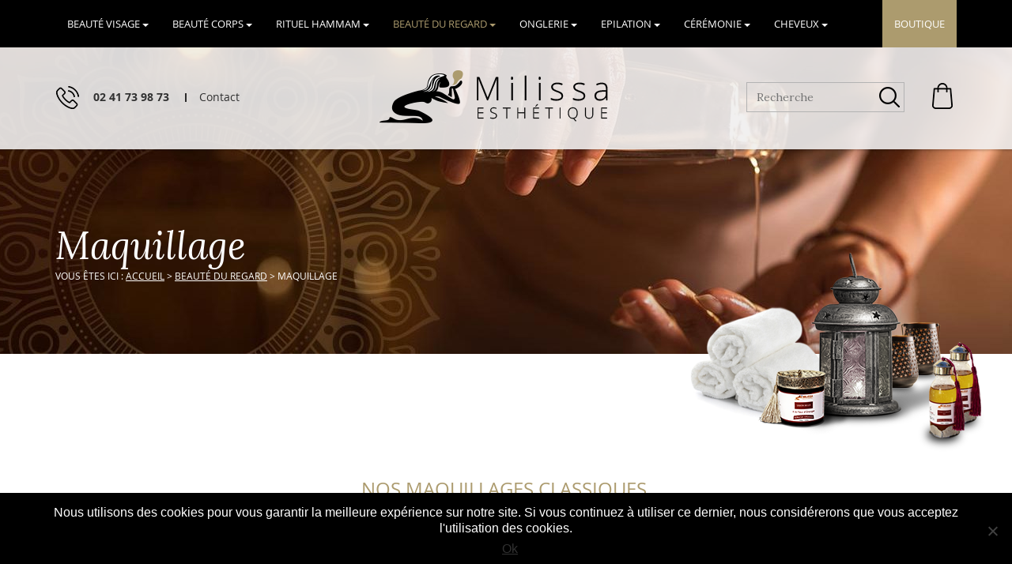

--- FILE ---
content_type: text/html; charset=UTF-8
request_url: https://www.institut-milissa.fr/maquillage/classique/
body_size: 16582
content:
<!DOCTYPE html>
<!--[if lt IE 7 ]> <html id="ie6" lang="fr-FR" class="lteie9 lteie8 lteie7 lteie6 ie6 no-js"> <![endif]-->
<!--[if IE 7 ]>    <html id="ie7" lang="fr-FR" class="lteie9 lteie8 lteie7 ie7 no-js"> <![endif]-->
<!--[if IE 8 ]>    <html id="ie8" lang="fr-FR" class="lteie9 lteie8 ie8 no-js"> <![endif]-->
<!--[if IE 9 ]>    <html id="ie9" lang="fr-FR" class="lteie9 ie9 no-js"> <![endif]-->
<!--[if (gt IE 9)|!(IE)]><!--> <html class="no-js" lang="fr-FR"> <!--<![endif]-->
<head>
    <meta charset="UTF-8" />

    <title>Les maquillages classiques par Milissa à Angers</title><link rel="preload" data-rocket-preload as="style" href="https://fonts.googleapis.com/css?family=Lora%3A400%2C400i&#038;display=swap" /><link rel="stylesheet" href="https://fonts.googleapis.com/css?family=Lora%3A400%2C400i&#038;display=swap" media="print" onload="this.media='all'" /><noscript><link rel="stylesheet" href="https://fonts.googleapis.com/css?family=Lora%3A400%2C400i&#038;display=swap" /></noscript><link rel="preload" data-rocket-preload as="image" href="https://www.institut-milissa.fr/wp-content/themes/milissa/images/elements/vague-sable-tiny.jpg" fetchpriority="high">

	<!--  Mobile Viewport Fix -->
	<meta name="viewport" content="width=device-width; initial-scale=1.0">
        <meta http-equiv="X-UA-Compatible" content="IE=edge,chrome=1">

	<!-- Les favicon et apple-touch-icon.png sont a aller chercher dans le repertoire images/logo (repertoire identité du site) -->
    <link rel="apple-touch-icon" href="https://www.institut-milissa.fr/wp-content/themes/milissa/images/logo/touchicon.png">
    <link rel="icon" href="https://www.institut-milissa.fr/wp-content/themes/milissa/images/logo/favicon.png">
    <!--[if IE]><link rel="shortcut icon" href="https://www.institut-milissa.fr/wp-content/themes/milissa/images/logo/favicon.ico" /><![endif]-->
    <!-- or, set /favicon.ico for IE10 win -->
    <meta name="msapplication-TileColor" content="#f0f0f0">
    <meta name="msapplication-TileImage" content="https://www.institut-milissa.fr/wp-content/themes/milissa/images/logo/tileicon.png">

	<link rel="profile" href="http://gmpg.org/xfn/11">
  
		<link rel="pingback" href="https://www.institut-milissa.fr/wordpress/xmlrpc.php">
	
    <!--[if lt IE 9]>
    <script src="https://www.institut-milissa.fr/wp-content/themes/milissa/js/html5.js" type="text/javascript"></script>
    <![endif]-->

    <!-- Vérification de l'activation de Javascript -->
    <script>document.documentElement.className = document.documentElement.className.replace("no-js","js");</script>

    <!-- Test version du navigateur pour informer le visiteur des incompatibilités -->
    <script type="text/javascript">
        var $buoop = {c:2};
        function $buo_f(){
            var e = document.createElement("script");
            e.src = "//browser-update.org/update.min.js";
            document.body.appendChild(e);
        };
        try {document.addEventListener("DOMContentLoaded", $buo_f,false);}
        catch(e){window.attachEvent("onload", $buo_f);}
    </script>

    
<!-- MapPress Easy Google Maps Version:2.92.1 (https://www.mappresspro.com) -->
<meta name='robots' content='index, follow, max-image-preview:large, max-snippet:-1, max-video-preview:-1' />

	<!-- This site is optimized with the Yoast SEO plugin v24.1 - https://yoast.com/wordpress/plugins/seo/ -->
	<meta name="description" content="Retrouvez toute notre gamme de maquillage et prestations autour du maquillage classique par l&#039;institut Milissa à Angers." />
	<link rel="canonical" href="https://www.institut-milissa.fr/maquillage/classique/" />
	<meta property="og:locale" content="fr_FR" />
	<meta property="og:type" content="article" />
	<meta property="og:title" content="Les maquillages classiques par Milissa à Angers" />
	<meta property="og:description" content="Retrouvez toute notre gamme de maquillage et prestations autour du maquillage classique par l&#039;institut Milissa à Angers." />
	<meta property="og:url" content="https://www.institut-milissa.fr/maquillage/classique/" />
	<meta property="og:site_name" content="Institut Milissa" />
	<meta property="article:publisher" content="https://www.facebook.com/institutmilissa" />
	<meta property="article:modified_time" content="2024-07-12T08:56:47+00:00" />
	<meta property="og:image" content="https://www.institut-milissa.fr/wp-content/uploads/2018/08/Maquillage-Smoke-Eye.jpg" />
	<meta property="og:image:width" content="500" />
	<meta property="og:image:height" content="300" />
	<meta property="og:image:type" content="image/jpeg" />
	<meta name="twitter:card" content="summary_large_image" />
	<meta name="twitter:label1" content="Durée de lecture estimée" />
	<meta name="twitter:data1" content="2 minutes" />
	<script type="application/ld+json" class="yoast-schema-graph">{"@context":"https://schema.org","@graph":[{"@type":"WebPage","@id":"https://www.institut-milissa.fr/maquillage/classique/","url":"https://www.institut-milissa.fr/maquillage/classique/","name":"Les maquillages classiques par Milissa à Angers","isPartOf":{"@id":"https://www.institut-milissa.fr/#website"},"primaryImageOfPage":{"@id":"https://www.institut-milissa.fr/maquillage/classique/#primaryimage"},"image":{"@id":"https://www.institut-milissa.fr/maquillage/classique/#primaryimage"},"thumbnailUrl":"https://www.institut-milissa.fr/wp-content/uploads/2018/08/Maquillage-Smoke-Eye.jpg","datePublished":"2018-08-08T14:11:55+00:00","dateModified":"2024-07-12T08:56:47+00:00","description":"Retrouvez toute notre gamme de maquillage et prestations autour du maquillage classique par l'institut Milissa à Angers.","breadcrumb":{"@id":"https://www.institut-milissa.fr/maquillage/classique/#breadcrumb"},"inLanguage":"fr-FR","potentialAction":[{"@type":"ReadAction","target":["https://www.institut-milissa.fr/maquillage/classique/"]}]},{"@type":"ImageObject","inLanguage":"fr-FR","@id":"https://www.institut-milissa.fr/maquillage/classique/#primaryimage","url":"https://www.institut-milissa.fr/wp-content/uploads/2018/08/Maquillage-Smoke-Eye.jpg","contentUrl":"https://www.institut-milissa.fr/wp-content/uploads/2018/08/Maquillage-Smoke-Eye.jpg","width":500,"height":300},{"@type":"BreadcrumbList","@id":"https://www.institut-milissa.fr/maquillage/classique/#breadcrumb","itemListElement":[{"@type":"ListItem","position":1,"name":"Accueil","item":"https://www.institut-milissa.fr/"},{"@type":"ListItem","position":2,"name":"Beauté du regard","item":"https://www.institut-milissa.fr/maquillage/"},{"@type":"ListItem","position":3,"name":"Maquillage"}]},{"@type":"WebSite","@id":"https://www.institut-milissa.fr/#website","url":"https://www.institut-milissa.fr/","name":"Institut Milissa","description":"","potentialAction":[{"@type":"SearchAction","target":{"@type":"EntryPoint","urlTemplate":"https://www.institut-milissa.fr/?s={search_term_string}"},"query-input":{"@type":"PropertyValueSpecification","valueRequired":true,"valueName":"search_term_string"}}],"inLanguage":"fr-FR"}]}</script>
	<!-- / Yoast SEO plugin. -->


<link rel='dns-prefetch' href='//ajax.aspnetcdn.com' />
<link rel='dns-prefetch' href='//fonts.googleapis.com' />
<link href='https://fonts.gstatic.com' crossorigin rel='preconnect' />
<link rel="alternate" type="application/rss+xml" title="Institut Milissa &raquo; Flux" href="https://www.institut-milissa.fr/feed/" />
<script type="text/javascript">
/* <![CDATA[ */
window._wpemojiSettings = {"baseUrl":"https:\/\/s.w.org\/images\/core\/emoji\/15.0.3\/72x72\/","ext":".png","svgUrl":"https:\/\/s.w.org\/images\/core\/emoji\/15.0.3\/svg\/","svgExt":".svg","source":{"concatemoji":"https:\/\/www.institut-milissa.fr\/wordpress\/wp-includes\/js\/wp-emoji-release.min.js?ver=6fc633c823d9d39d553cf0b6419a480d"}};
/*! This file is auto-generated */
!function(i,n){var o,s,e;function c(e){try{var t={supportTests:e,timestamp:(new Date).valueOf()};sessionStorage.setItem(o,JSON.stringify(t))}catch(e){}}function p(e,t,n){e.clearRect(0,0,e.canvas.width,e.canvas.height),e.fillText(t,0,0);var t=new Uint32Array(e.getImageData(0,0,e.canvas.width,e.canvas.height).data),r=(e.clearRect(0,0,e.canvas.width,e.canvas.height),e.fillText(n,0,0),new Uint32Array(e.getImageData(0,0,e.canvas.width,e.canvas.height).data));return t.every(function(e,t){return e===r[t]})}function u(e,t,n){switch(t){case"flag":return n(e,"\ud83c\udff3\ufe0f\u200d\u26a7\ufe0f","\ud83c\udff3\ufe0f\u200b\u26a7\ufe0f")?!1:!n(e,"\ud83c\uddfa\ud83c\uddf3","\ud83c\uddfa\u200b\ud83c\uddf3")&&!n(e,"\ud83c\udff4\udb40\udc67\udb40\udc62\udb40\udc65\udb40\udc6e\udb40\udc67\udb40\udc7f","\ud83c\udff4\u200b\udb40\udc67\u200b\udb40\udc62\u200b\udb40\udc65\u200b\udb40\udc6e\u200b\udb40\udc67\u200b\udb40\udc7f");case"emoji":return!n(e,"\ud83d\udc26\u200d\u2b1b","\ud83d\udc26\u200b\u2b1b")}return!1}function f(e,t,n){var r="undefined"!=typeof WorkerGlobalScope&&self instanceof WorkerGlobalScope?new OffscreenCanvas(300,150):i.createElement("canvas"),a=r.getContext("2d",{willReadFrequently:!0}),o=(a.textBaseline="top",a.font="600 32px Arial",{});return e.forEach(function(e){o[e]=t(a,e,n)}),o}function t(e){var t=i.createElement("script");t.src=e,t.defer=!0,i.head.appendChild(t)}"undefined"!=typeof Promise&&(o="wpEmojiSettingsSupports",s=["flag","emoji"],n.supports={everything:!0,everythingExceptFlag:!0},e=new Promise(function(e){i.addEventListener("DOMContentLoaded",e,{once:!0})}),new Promise(function(t){var n=function(){try{var e=JSON.parse(sessionStorage.getItem(o));if("object"==typeof e&&"number"==typeof e.timestamp&&(new Date).valueOf()<e.timestamp+604800&&"object"==typeof e.supportTests)return e.supportTests}catch(e){}return null}();if(!n){if("undefined"!=typeof Worker&&"undefined"!=typeof OffscreenCanvas&&"undefined"!=typeof URL&&URL.createObjectURL&&"undefined"!=typeof Blob)try{var e="postMessage("+f.toString()+"("+[JSON.stringify(s),u.toString(),p.toString()].join(",")+"));",r=new Blob([e],{type:"text/javascript"}),a=new Worker(URL.createObjectURL(r),{name:"wpTestEmojiSupports"});return void(a.onmessage=function(e){c(n=e.data),a.terminate(),t(n)})}catch(e){}c(n=f(s,u,p))}t(n)}).then(function(e){for(var t in e)n.supports[t]=e[t],n.supports.everything=n.supports.everything&&n.supports[t],"flag"!==t&&(n.supports.everythingExceptFlag=n.supports.everythingExceptFlag&&n.supports[t]);n.supports.everythingExceptFlag=n.supports.everythingExceptFlag&&!n.supports.flag,n.DOMReady=!1,n.readyCallback=function(){n.DOMReady=!0}}).then(function(){return e}).then(function(){var e;n.supports.everything||(n.readyCallback(),(e=n.source||{}).concatemoji?t(e.concatemoji):e.wpemoji&&e.twemoji&&(t(e.twemoji),t(e.wpemoji)))}))}((window,document),window._wpemojiSettings);
/* ]]> */
</script>
<style id='wp-emoji-styles-inline-css' type='text/css'>

	img.wp-smiley, img.emoji {
		display: inline !important;
		border: none !important;
		box-shadow: none !important;
		height: 1em !important;
		width: 1em !important;
		margin: 0 0.07em !important;
		vertical-align: -0.1em !important;
		background: none !important;
		padding: 0 !important;
	}
</style>
<link rel='stylesheet' id='wp-block-library-css' href='https://www.institut-milissa.fr/wordpress/wp-includes/css/dist/block-library/style.min.css?ver=6fc633c823d9d39d553cf0b6419a480d' type='text/css' media='all' />
<link data-minify="1" rel='stylesheet' id='mappress-leaflet-css' href='https://www.institut-milissa.fr/wp-content/cache/min/1/wp-content/plugins/mappress-google-maps-for-wordpress/lib/leaflet/leaflet.css?ver=1766323805' type='text/css' media='all' />
<link data-minify="1" rel='stylesheet' id='mappress-css' href='https://www.institut-milissa.fr/wp-content/cache/min/1/wp-content/plugins/mappress-google-maps-for-wordpress/css/mappress.css?ver=1766323805' type='text/css' media='all' />
<style id='classic-theme-styles-inline-css' type='text/css'>
/*! This file is auto-generated */
.wp-block-button__link{color:#fff;background-color:#32373c;border-radius:9999px;box-shadow:none;text-decoration:none;padding:calc(.667em + 2px) calc(1.333em + 2px);font-size:1.125em}.wp-block-file__button{background:#32373c;color:#fff;text-decoration:none}
</style>
<style id='global-styles-inline-css' type='text/css'>
:root{--wp--preset--aspect-ratio--square: 1;--wp--preset--aspect-ratio--4-3: 4/3;--wp--preset--aspect-ratio--3-4: 3/4;--wp--preset--aspect-ratio--3-2: 3/2;--wp--preset--aspect-ratio--2-3: 2/3;--wp--preset--aspect-ratio--16-9: 16/9;--wp--preset--aspect-ratio--9-16: 9/16;--wp--preset--color--black: #000000;--wp--preset--color--cyan-bluish-gray: #abb8c3;--wp--preset--color--white: #ffffff;--wp--preset--color--pale-pink: #f78da7;--wp--preset--color--vivid-red: #cf2e2e;--wp--preset--color--luminous-vivid-orange: #ff6900;--wp--preset--color--luminous-vivid-amber: #fcb900;--wp--preset--color--light-green-cyan: #7bdcb5;--wp--preset--color--vivid-green-cyan: #00d084;--wp--preset--color--pale-cyan-blue: #8ed1fc;--wp--preset--color--vivid-cyan-blue: #0693e3;--wp--preset--color--vivid-purple: #9b51e0;--wp--preset--gradient--vivid-cyan-blue-to-vivid-purple: linear-gradient(135deg,rgba(6,147,227,1) 0%,rgb(155,81,224) 100%);--wp--preset--gradient--light-green-cyan-to-vivid-green-cyan: linear-gradient(135deg,rgb(122,220,180) 0%,rgb(0,208,130) 100%);--wp--preset--gradient--luminous-vivid-amber-to-luminous-vivid-orange: linear-gradient(135deg,rgba(252,185,0,1) 0%,rgba(255,105,0,1) 100%);--wp--preset--gradient--luminous-vivid-orange-to-vivid-red: linear-gradient(135deg,rgba(255,105,0,1) 0%,rgb(207,46,46) 100%);--wp--preset--gradient--very-light-gray-to-cyan-bluish-gray: linear-gradient(135deg,rgb(238,238,238) 0%,rgb(169,184,195) 100%);--wp--preset--gradient--cool-to-warm-spectrum: linear-gradient(135deg,rgb(74,234,220) 0%,rgb(151,120,209) 20%,rgb(207,42,186) 40%,rgb(238,44,130) 60%,rgb(251,105,98) 80%,rgb(254,248,76) 100%);--wp--preset--gradient--blush-light-purple: linear-gradient(135deg,rgb(255,206,236) 0%,rgb(152,150,240) 100%);--wp--preset--gradient--blush-bordeaux: linear-gradient(135deg,rgb(254,205,165) 0%,rgb(254,45,45) 50%,rgb(107,0,62) 100%);--wp--preset--gradient--luminous-dusk: linear-gradient(135deg,rgb(255,203,112) 0%,rgb(199,81,192) 50%,rgb(65,88,208) 100%);--wp--preset--gradient--pale-ocean: linear-gradient(135deg,rgb(255,245,203) 0%,rgb(182,227,212) 50%,rgb(51,167,181) 100%);--wp--preset--gradient--electric-grass: linear-gradient(135deg,rgb(202,248,128) 0%,rgb(113,206,126) 100%);--wp--preset--gradient--midnight: linear-gradient(135deg,rgb(2,3,129) 0%,rgb(40,116,252) 100%);--wp--preset--font-size--small: 13px;--wp--preset--font-size--medium: 20px;--wp--preset--font-size--large: 36px;--wp--preset--font-size--x-large: 42px;--wp--preset--font-family--inter: "Inter", sans-serif;--wp--preset--font-family--cardo: Cardo;--wp--preset--spacing--20: 0.44rem;--wp--preset--spacing--30: 0.67rem;--wp--preset--spacing--40: 1rem;--wp--preset--spacing--50: 1.5rem;--wp--preset--spacing--60: 2.25rem;--wp--preset--spacing--70: 3.38rem;--wp--preset--spacing--80: 5.06rem;--wp--preset--shadow--natural: 6px 6px 9px rgba(0, 0, 0, 0.2);--wp--preset--shadow--deep: 12px 12px 50px rgba(0, 0, 0, 0.4);--wp--preset--shadow--sharp: 6px 6px 0px rgba(0, 0, 0, 0.2);--wp--preset--shadow--outlined: 6px 6px 0px -3px rgba(255, 255, 255, 1), 6px 6px rgba(0, 0, 0, 1);--wp--preset--shadow--crisp: 6px 6px 0px rgba(0, 0, 0, 1);}:where(.is-layout-flex){gap: 0.5em;}:where(.is-layout-grid){gap: 0.5em;}body .is-layout-flex{display: flex;}.is-layout-flex{flex-wrap: wrap;align-items: center;}.is-layout-flex > :is(*, div){margin: 0;}body .is-layout-grid{display: grid;}.is-layout-grid > :is(*, div){margin: 0;}:where(.wp-block-columns.is-layout-flex){gap: 2em;}:where(.wp-block-columns.is-layout-grid){gap: 2em;}:where(.wp-block-post-template.is-layout-flex){gap: 1.25em;}:where(.wp-block-post-template.is-layout-grid){gap: 1.25em;}.has-black-color{color: var(--wp--preset--color--black) !important;}.has-cyan-bluish-gray-color{color: var(--wp--preset--color--cyan-bluish-gray) !important;}.has-white-color{color: var(--wp--preset--color--white) !important;}.has-pale-pink-color{color: var(--wp--preset--color--pale-pink) !important;}.has-vivid-red-color{color: var(--wp--preset--color--vivid-red) !important;}.has-luminous-vivid-orange-color{color: var(--wp--preset--color--luminous-vivid-orange) !important;}.has-luminous-vivid-amber-color{color: var(--wp--preset--color--luminous-vivid-amber) !important;}.has-light-green-cyan-color{color: var(--wp--preset--color--light-green-cyan) !important;}.has-vivid-green-cyan-color{color: var(--wp--preset--color--vivid-green-cyan) !important;}.has-pale-cyan-blue-color{color: var(--wp--preset--color--pale-cyan-blue) !important;}.has-vivid-cyan-blue-color{color: var(--wp--preset--color--vivid-cyan-blue) !important;}.has-vivid-purple-color{color: var(--wp--preset--color--vivid-purple) !important;}.has-black-background-color{background-color: var(--wp--preset--color--black) !important;}.has-cyan-bluish-gray-background-color{background-color: var(--wp--preset--color--cyan-bluish-gray) !important;}.has-white-background-color{background-color: var(--wp--preset--color--white) !important;}.has-pale-pink-background-color{background-color: var(--wp--preset--color--pale-pink) !important;}.has-vivid-red-background-color{background-color: var(--wp--preset--color--vivid-red) !important;}.has-luminous-vivid-orange-background-color{background-color: var(--wp--preset--color--luminous-vivid-orange) !important;}.has-luminous-vivid-amber-background-color{background-color: var(--wp--preset--color--luminous-vivid-amber) !important;}.has-light-green-cyan-background-color{background-color: var(--wp--preset--color--light-green-cyan) !important;}.has-vivid-green-cyan-background-color{background-color: var(--wp--preset--color--vivid-green-cyan) !important;}.has-pale-cyan-blue-background-color{background-color: var(--wp--preset--color--pale-cyan-blue) !important;}.has-vivid-cyan-blue-background-color{background-color: var(--wp--preset--color--vivid-cyan-blue) !important;}.has-vivid-purple-background-color{background-color: var(--wp--preset--color--vivid-purple) !important;}.has-black-border-color{border-color: var(--wp--preset--color--black) !important;}.has-cyan-bluish-gray-border-color{border-color: var(--wp--preset--color--cyan-bluish-gray) !important;}.has-white-border-color{border-color: var(--wp--preset--color--white) !important;}.has-pale-pink-border-color{border-color: var(--wp--preset--color--pale-pink) !important;}.has-vivid-red-border-color{border-color: var(--wp--preset--color--vivid-red) !important;}.has-luminous-vivid-orange-border-color{border-color: var(--wp--preset--color--luminous-vivid-orange) !important;}.has-luminous-vivid-amber-border-color{border-color: var(--wp--preset--color--luminous-vivid-amber) !important;}.has-light-green-cyan-border-color{border-color: var(--wp--preset--color--light-green-cyan) !important;}.has-vivid-green-cyan-border-color{border-color: var(--wp--preset--color--vivid-green-cyan) !important;}.has-pale-cyan-blue-border-color{border-color: var(--wp--preset--color--pale-cyan-blue) !important;}.has-vivid-cyan-blue-border-color{border-color: var(--wp--preset--color--vivid-cyan-blue) !important;}.has-vivid-purple-border-color{border-color: var(--wp--preset--color--vivid-purple) !important;}.has-vivid-cyan-blue-to-vivid-purple-gradient-background{background: var(--wp--preset--gradient--vivid-cyan-blue-to-vivid-purple) !important;}.has-light-green-cyan-to-vivid-green-cyan-gradient-background{background: var(--wp--preset--gradient--light-green-cyan-to-vivid-green-cyan) !important;}.has-luminous-vivid-amber-to-luminous-vivid-orange-gradient-background{background: var(--wp--preset--gradient--luminous-vivid-amber-to-luminous-vivid-orange) !important;}.has-luminous-vivid-orange-to-vivid-red-gradient-background{background: var(--wp--preset--gradient--luminous-vivid-orange-to-vivid-red) !important;}.has-very-light-gray-to-cyan-bluish-gray-gradient-background{background: var(--wp--preset--gradient--very-light-gray-to-cyan-bluish-gray) !important;}.has-cool-to-warm-spectrum-gradient-background{background: var(--wp--preset--gradient--cool-to-warm-spectrum) !important;}.has-blush-light-purple-gradient-background{background: var(--wp--preset--gradient--blush-light-purple) !important;}.has-blush-bordeaux-gradient-background{background: var(--wp--preset--gradient--blush-bordeaux) !important;}.has-luminous-dusk-gradient-background{background: var(--wp--preset--gradient--luminous-dusk) !important;}.has-pale-ocean-gradient-background{background: var(--wp--preset--gradient--pale-ocean) !important;}.has-electric-grass-gradient-background{background: var(--wp--preset--gradient--electric-grass) !important;}.has-midnight-gradient-background{background: var(--wp--preset--gradient--midnight) !important;}.has-small-font-size{font-size: var(--wp--preset--font-size--small) !important;}.has-medium-font-size{font-size: var(--wp--preset--font-size--medium) !important;}.has-large-font-size{font-size: var(--wp--preset--font-size--large) !important;}.has-x-large-font-size{font-size: var(--wp--preset--font-size--x-large) !important;}
:where(.wp-block-post-template.is-layout-flex){gap: 1.25em;}:where(.wp-block-post-template.is-layout-grid){gap: 1.25em;}
:where(.wp-block-columns.is-layout-flex){gap: 2em;}:where(.wp-block-columns.is-layout-grid){gap: 2em;}
:root :where(.wp-block-pullquote){font-size: 1.5em;line-height: 1.6;}
</style>
<link rel='stylesheet' id='cookie-notice-front-css' href='https://www.institut-milissa.fr/wp-content/plugins/cookie-notice/css/front.min.css?ver=2.4.18' type='text/css' media='all' />
<link rel='stylesheet' id='siteorigin-panels-front-css' href='https://www.institut-milissa.fr/wp-content/plugins/siteorigin-panels/css/front-flex.min.css?ver=2.29.20' type='text/css' media='all' />
<link data-minify="1" rel='stylesheet' id='sow-image-default-8b5b6f678277-871-css' href='https://www.institut-milissa.fr/wp-content/cache/min/1/wp-content/uploads/siteorigin-widgets/sow-image-default-8b5b6f678277-871.css?ver=1766327877' type='text/css' media='all' />
<link data-minify="1" rel='stylesheet' id='woocommerce-layout-css' href='https://www.institut-milissa.fr/wp-content/cache/min/1/wp-content/plugins/woocommerce/assets/css/woocommerce-layout.css?ver=1766323805' type='text/css' media='all' />
<link data-minify="1" rel='stylesheet' id='woocommerce-smallscreen-css' href='https://www.institut-milissa.fr/wp-content/cache/min/1/wp-content/plugins/woocommerce/assets/css/woocommerce-smallscreen.css?ver=1766323805' type='text/css' media='only screen and (max-width: 768px)' />
<link data-minify="1" rel='stylesheet' id='woocommerce-general-css' href='https://www.institut-milissa.fr/wp-content/cache/min/1/wp-content/plugins/woocommerce/assets/css/woocommerce.css?ver=1766323805' type='text/css' media='all' />
<style id='woocommerce-inline-inline-css' type='text/css'>
.woocommerce form .form-row .required { visibility: visible; }
</style>

<link rel='stylesheet' id='jquery-swiper-css' href='https://www.institut-milissa.fr/wp-content/themes/milissa/js/libs/Swiper-master/dist/css/swiper.min.css?ver=3.4.2' type='text/css' media='all' />
<link rel='stylesheet' id='jquery-select2-css' href='https://www.institut-milissa.fr/wp-content/themes/milissa/css/select2.min.css?ver=4.1.0-rc.0' type='text/css' media='all' />
<link data-minify="1" rel='stylesheet' id='netconcept-css-css' href='https://www.institut-milissa.fr/wp-content/cache/min/1/wp-content/themes/milissa/css/styles.css?ver=1766323805' type='text/css' media='all' />
<link data-minify="1" rel='stylesheet' id='malinky-ajax-pagination-css' href='https://www.institut-milissa.fr/wp-content/cache/min/1/wp-content/plugins/malinky-ajax-pagination/css/style.css?ver=1766323805' type='text/css' media='all' />
<script type="text/javascript" id="cookie-notice-front-js-before">
/* <![CDATA[ */
var cnArgs = {"ajaxUrl":"https:\/\/www.institut-milissa.fr\/wordpress\/wp-admin\/admin-ajax.php","nonce":"3fe7373f5b","hideEffect":"fade","position":"bottom","onScroll":false,"onScrollOffset":100,"onClick":false,"cookieName":"cookie_notice_accepted","cookieTime":2592000,"cookieTimeRejected":2592000,"globalCookie":false,"redirection":false,"cache":true,"revokeCookies":false,"revokeCookiesOpt":"automatic"};
/* ]]> */
</script>
<script type="text/javascript" src="https://www.institut-milissa.fr/wp-content/plugins/cookie-notice/js/front.min.js?ver=2.4.18" id="cookie-notice-front-js"></script>
<script type="text/javascript" src="https://www.institut-milissa.fr/wordpress/wp-includes/js/jquery/jquery.min.js?ver=3.7.1" id="jquery-core-js"></script>
<script type="text/javascript" src="https://www.institut-milissa.fr/wordpress/wp-includes/js/jquery/jquery-migrate.min.js?ver=3.4.1" id="jquery-migrate-js"></script>
<script type="text/javascript" src="https://www.institut-milissa.fr/wp-content/plugins/woocommerce/assets/js/jquery-blockui/jquery.blockUI.min.js?ver=2.7.0-wc.9.2.2" id="jquery-blockui-js" defer="defer" data-wp-strategy="defer"></script>
<script type="text/javascript" id="wc-add-to-cart-js-extra">
/* <![CDATA[ */
var wc_add_to_cart_params = {"ajax_url":"\/wordpress\/wp-admin\/admin-ajax.php","wc_ajax_url":"\/?wc-ajax=%%endpoint%%","i18n_view_cart":"Voir le panier","cart_url":"https:\/\/www.institut-milissa.fr\/panier\/","is_cart":"","cart_redirect_after_add":"no"};
/* ]]> */
</script>
<script type="text/javascript" src="https://www.institut-milissa.fr/wp-content/plugins/woocommerce/assets/js/frontend/add-to-cart.min.js?ver=9.2.2" id="wc-add-to-cart-js" defer="defer" data-wp-strategy="defer"></script>
<script type="text/javascript" src="https://www.institut-milissa.fr/wp-content/plugins/woocommerce/assets/js/js-cookie/js.cookie.min.js?ver=2.1.4-wc.9.2.2" id="js-cookie-js" defer="defer" data-wp-strategy="defer"></script>
<script type="text/javascript" id="woocommerce-js-extra">
/* <![CDATA[ */
var woocommerce_params = {"ajax_url":"\/wordpress\/wp-admin\/admin-ajax.php","wc_ajax_url":"\/?wc-ajax=%%endpoint%%"};
/* ]]> */
</script>
<script type="text/javascript" src="https://www.institut-milissa.fr/wp-content/plugins/woocommerce/assets/js/frontend/woocommerce.min.js?ver=9.2.2" id="woocommerce-js" defer="defer" data-wp-strategy="defer"></script>
<link rel="https://api.w.org/" href="https://www.institut-milissa.fr/wp-json/" /><link rel="alternate" title="JSON" type="application/json" href="https://www.institut-milissa.fr/wp-json/wp/v2/pages/871" /><link rel="alternate" title="oEmbed (JSON)" type="application/json+oembed" href="https://www.institut-milissa.fr/wp-json/oembed/1.0/embed?url=https%3A%2F%2Fwww.institut-milissa.fr%2Fmaquillage%2Fclassique%2F" />
<link rel="alternate" title="oEmbed (XML)" type="text/xml+oembed" href="https://www.institut-milissa.fr/wp-json/oembed/1.0/embed?url=https%3A%2F%2Fwww.institut-milissa.fr%2Fmaquillage%2Fclassique%2F&#038;format=xml" />

        <style type="text/css">
        #totop {
        position: fixed;
        right: 30px;
        bottom: 30px;
        display: none;
        outline: none;
        }
        </style>	<noscript><style>.woocommerce-product-gallery{ opacity: 1 !important; }</style></noscript>
	<style media="all" id="siteorigin-panels-layouts-head">/* Layout 871 */ #pgc-871-0-0 , #pgc-871-0-1 , #pgc-871-1-0 , #pgc-871-1-1 , #pgc-871-2-0 , #pgc-871-2-1 , #pgc-871-3-0 , #pgc-871-3-1 , #pgc-871-4-0 , #pgc-871-4-1 , #pgc-871-5-0 , #pgc-871-5-1 , #pgc-871-6-0 , #pgc-871-6-1 { width:50%;width:calc(50% - ( 0.5 * 30px ) ) } #pg-871-0 , #pg-871-1 , #pg-871-2 , #pg-871-3 , #pg-871-4 , #pg-871-5 , #pl-871 .so-panel { margin-bottom:30px } #pl-871 .so-panel:last-of-type { margin-bottom:0px } #pg-871-0.panel-has-style > .panel-row-style, #pg-871-0.panel-no-style , #pg-871-1.panel-has-style > .panel-row-style, #pg-871-1.panel-no-style , #pg-871-2.panel-has-style > .panel-row-style, #pg-871-2.panel-no-style , #pg-871-3.panel-has-style > .panel-row-style, #pg-871-3.panel-no-style , #pg-871-4.panel-has-style > .panel-row-style, #pg-871-4.panel-no-style , #pg-871-5.panel-has-style > .panel-row-style, #pg-871-5.panel-no-style , #pg-871-6.panel-has-style > .panel-row-style, #pg-871-6.panel-no-style { -webkit-align-items:flex-start;align-items:flex-start } @media (max-width:780px){ #pg-871-0.panel-no-style, #pg-871-0.panel-has-style > .panel-row-style, #pg-871-0 , #pg-871-1.panel-no-style, #pg-871-1.panel-has-style > .panel-row-style, #pg-871-1 , #pg-871-2.panel-no-style, #pg-871-2.panel-has-style > .panel-row-style, #pg-871-2 , #pg-871-3.panel-no-style, #pg-871-3.panel-has-style > .panel-row-style, #pg-871-3 , #pg-871-4.panel-no-style, #pg-871-4.panel-has-style > .panel-row-style, #pg-871-4 , #pg-871-5.panel-no-style, #pg-871-5.panel-has-style > .panel-row-style, #pg-871-5 , #pg-871-6.panel-no-style, #pg-871-6.panel-has-style > .panel-row-style, #pg-871-6 { -webkit-flex-direction:column;-ms-flex-direction:column;flex-direction:column } #pg-871-0 > .panel-grid-cell , #pg-871-0 > .panel-row-style > .panel-grid-cell , #pg-871-1 > .panel-grid-cell , #pg-871-1 > .panel-row-style > .panel-grid-cell , #pg-871-2 > .panel-grid-cell , #pg-871-2 > .panel-row-style > .panel-grid-cell , #pg-871-3 > .panel-grid-cell , #pg-871-3 > .panel-row-style > .panel-grid-cell , #pg-871-4 > .panel-grid-cell , #pg-871-4 > .panel-row-style > .panel-grid-cell , #pg-871-5 > .panel-grid-cell , #pg-871-5 > .panel-row-style > .panel-grid-cell , #pg-871-6 > .panel-grid-cell , #pg-871-6 > .panel-row-style > .panel-grid-cell { width:100%;margin-right:0 } #pgc-871-0-0 , #pgc-871-1-0 , #pgc-871-2-0 , #pgc-871-3-0 , #pgc-871-4-0 , #pgc-871-5-0 , #pgc-871-6-0 { margin-bottom:30px } #pl-871 .panel-grid-cell { padding:0 } #pl-871 .panel-grid .panel-grid-cell-empty { display:none } #pl-871 .panel-grid .panel-grid-cell-mobile-last { margin-bottom:0px }  } </style><style id='wp-fonts-local' type='text/css'>
@font-face{font-family:Inter;font-style:normal;font-weight:300 900;font-display:fallback;src:url('https://www.institut-milissa.fr/wp-content/plugins/woocommerce/assets/fonts/Inter-VariableFont_slnt,wght.woff2') format('woff2');font-stretch:normal;}
@font-face{font-family:Cardo;font-style:normal;font-weight:400;font-display:fallback;src:url('https://www.institut-milissa.fr/wp-content/plugins/woocommerce/assets/fonts/cardo_normal_400.woff2') format('woff2');}
</style>
    
</head>

<body class="page-template page-template-template-page page-template-soin-nv2 page-template-template-pagesoin-nv2-php page page-id-871 page-child parent-pageid-318 theme-milissa cookies-not-set siteorigin-panels siteorigin-panels-before-js woocommerce-no-js">
    <div id="fond_etendu">
        <div id="decor">
            <div id="page" class="hfeed">
                <header id="branding" role="banner">

                    <nav id="accessibility" role="navigation">
                        <ul class="evitements">
                                                        <li><a class="assistive-text" accesskey="S" href="#main">Aller au texte</a></li>
                            <li><a class="assistive-text" href="#access">Aller au menu</a></li>
                        </ul>
                    </nav><!--#accessibility-->


                    
                    <nav id="access" role="navigation">

                        <div class="skip-link screen-reader-text"><a href="#content" title="Passer au contenu">Passer au contenu</a></div>

                        <strong class="assistive-text">Menu principal</strong>

                        <div class="bloc-menus">

                            <div class="menu-mobile menu-with-panel" id="menu-mobile-toggle">
                                <a title="Accéder au menu" href="javascript:void(0);">
                                    <span>Menu</span>
                                </a>
                            </div>
                            <div class="menu-right">

                                <div class="menu-principal"><ul id="menu-menu-principal" class="menu"><li id="menu-item-169" class="menu-item menu-item-type-post_type menu-item-object-page menu-item-has-children menu-item-169"><a href="https://www.institut-milissa.fr/soins-du-visage/"><span>Beauté visage</span></a>
<ul class="sub-menu">
	<li id="menu-item-405" class="menu-item menu-item-type-post_type menu-item-object-page menu-item-405"><a href="https://www.institut-milissa.fr/soins-du-visage/hydratation/"><span>Hydratation</span></a></li>
	<li id="menu-item-406" class="menu-item menu-item-type-post_type menu-item-object-page menu-item-406"><a href="https://www.institut-milissa.fr/soins-du-visage/nutrition/"><span>Nutrition</span></a></li>
	<li id="menu-item-407" class="menu-item menu-item-type-post_type menu-item-object-page menu-item-407"><a href="https://www.institut-milissa.fr/soins-du-visage/purete/"><span>Pureté</span></a></li>
	<li id="menu-item-408" class="menu-item menu-item-type-post_type menu-item-object-page menu-item-408"><a href="https://www.institut-milissa.fr/soins-du-visage/anti-age/"><span>Anti-âge</span></a></li>
	<li id="menu-item-409" class="menu-item menu-item-type-post_type menu-item-object-page menu-item-409"><a href="https://www.institut-milissa.fr/soins-du-visage/longevite/"><span>Longévité</span></a></li>
	<li id="menu-item-410" class="menu-item menu-item-type-post_type menu-item-object-page menu-item-410"><a href="https://www.institut-milissa.fr/soins-du-visage/apaisant/"><span>Apaisant</span></a></li>
	<li id="menu-item-411" class="menu-item menu-item-type-post_type menu-item-object-page menu-item-411"><a href="https://www.institut-milissa.fr/soins-du-visage/eclat/"><span>Eclat</span></a></li>
	<li id="menu-item-412" class="menu-item menu-item-type-post_type menu-item-object-page menu-item-412"><a href="https://www.institut-milissa.fr/soins-du-visage/anti-tache/"><span>Anti-tâches</span></a></li>
	<li id="menu-item-413" class="menu-item menu-item-type-post_type menu-item-object-page menu-item-413"><a href="https://www.institut-milissa.fr/soins-du-visage/soin-yeux/"><span>Soin des yeux</span></a></li>
	<li id="menu-item-414" class="menu-item menu-item-type-post_type menu-item-object-page menu-item-414"><a href="https://www.institut-milissa.fr/soins-du-visage/traitement-peau/"><span>Traitement de la peau</span></a></li>
</ul>
</li>
<li id="menu-item-144" class="menu-item menu-item-type-post_type menu-item-object-page menu-item-has-children menu-item-144"><a href="https://www.institut-milissa.fr/soin-corps/"><span>Beauté Corps</span></a>
<ul class="sub-menu">
	<li id="menu-item-366" class="menu-item menu-item-type-post_type menu-item-object-page menu-item-366"><a href="https://www.institut-milissa.fr/soin-corps/cryolipolyse/"><span>Minceur</span></a></li>
	<li id="menu-item-367" class="menu-item menu-item-type-post_type menu-item-object-page menu-item-367"><a href="https://www.institut-milissa.fr/soin-corps/massage/"><span>Relaxation</span></a></li>
	<li id="menu-item-368" class="menu-item menu-item-type-post_type menu-item-object-page menu-item-368"><a href="https://www.institut-milissa.fr/soin-corps/douche-autobronzante/"><span>Beauté solaire</span></a></li>
</ul>
</li>
<li id="menu-item-170" class="menu-item menu-item-type-post_type menu-item-object-page menu-item-has-children menu-item-170"><a href="https://www.institut-milissa.fr/spa-hammam/"><span>Rituel Hammam</span></a>
<ul class="sub-menu">
	<li id="menu-item-369" class="menu-item menu-item-type-post_type menu-item-object-page menu-item-369"><a href="https://www.institut-milissa.fr/spa-hammam/hammam/"><span>Rituel soin</span></a></li>
	<li id="menu-item-370" class="menu-item menu-item-type-post_type menu-item-object-page menu-item-370"><a href="https://www.institut-milissa.fr/spa-hammam/rituel-relaxation/"><span>Rituel relaxation</span></a></li>
</ul>
</li>
<li id="menu-item-360" class="menu-item menu-item-type-post_type menu-item-object-page current-page-ancestor current-menu-ancestor current-menu-parent current-page-parent current_page_parent current_page_ancestor menu-item-has-children menu-item-360"><a href="https://www.institut-milissa.fr/maquillage/"><span>Beauté du regard</span></a>
<ul class="sub-menu">
	<li id="menu-item-991" class="menu-item menu-item-type-post_type menu-item-object-page current-menu-item page_item page-item-871 current_page_item menu-item-991"><a href="https://www.institut-milissa.fr/maquillage/classique/" aria-current="page"><span>Maquillage</span></a></li>
	<li id="menu-item-995" class="menu-item menu-item-type-post_type menu-item-object-page menu-item-995"><a href="https://www.institut-milissa.fr/maquillage/permanent/"><span>Maquillage permanent</span></a></li>
	<li id="menu-item-994" class="menu-item menu-item-type-post_type menu-item-object-page menu-item-994"><a href="https://www.institut-milissa.fr/maquillage/extension-teinture-cils/"><span>Beauté des cils</span></a></li>
	<li id="menu-item-993" class="menu-item menu-item-type-post_type menu-item-object-page menu-item-993"><a href="https://www.institut-milissa.fr/maquillage/sourcil-permanent/"><span>Beauté des sourcils</span></a></li>
	<li id="menu-item-992" class="menu-item menu-item-type-post_type menu-item-object-page menu-item-992"><a href="https://www.institut-milissa.fr/maquillage/atelier/"><span>Atelier relooking</span></a></li>
</ul>
</li>
<li id="menu-item-381" class="menu-item menu-item-type-post_type menu-item-object-page menu-item-has-children menu-item-381"><a href="https://www.institut-milissa.fr/soin-ongles/"><span>Onglerie</span></a>
<ul class="sub-menu">
	<li id="menu-item-996" class="menu-item menu-item-type-post_type menu-item-object-page menu-item-996"><a href="https://www.institut-milissa.fr/soin-ongles/pose-gel/"><span>Pose d’ongles</span></a></li>
	<li id="menu-item-997" class="menu-item menu-item-type-post_type menu-item-object-page menu-item-997"><a href="https://www.institut-milissa.fr/soin-ongles/manucure/"><span>Manucure</span></a></li>
	<li id="menu-item-998" class="menu-item menu-item-type-post_type menu-item-object-page menu-item-998"><a href="https://www.institut-milissa.fr/soin-ongles/pieds/"><span>Soin des pieds</span></a></li>
	<li id="menu-item-999" class="menu-item menu-item-type-post_type menu-item-object-page menu-item-999"><a href="https://www.institut-milissa.fr/soin-ongles/nail-art/"><span>Décoration</span></a></li>
</ul>
</li>
<li id="menu-item-374" class="menu-item menu-item-type-post_type menu-item-object-page menu-item-has-children menu-item-374"><a href="https://www.institut-milissa.fr/epilation/"><span>Epilation</span></a>
<ul class="sub-menu">
	<li id="menu-item-2556" class="menu-item menu-item-type-post_type menu-item-object-page menu-item-2556"><a href="https://www.institut-milissa.fr/epilation/epilation-lumiere-pulsee/"><span>Epilation à la lumière pulsée</span></a></li>
	<li id="menu-item-1000" class="menu-item menu-item-type-post_type menu-item-object-page menu-item-1000"><a href="https://www.institut-milissa.fr/epilation/epilation-cire-orientale/"><span>Epilation à la cire orientale</span></a></li>
	<li id="menu-item-1001" class="menu-item menu-item-type-post_type menu-item-object-page menu-item-1001"><a href="https://www.institut-milissa.fr/epilation/epilation-cire-jetable/"><span>Epilation à la cire jetable</span></a></li>
</ul>
</li>
<li id="menu-item-377" class="menu-item menu-item-type-post_type menu-item-object-page menu-item-has-children menu-item-377"><a href="https://www.institut-milissa.fr/maquillage-mariage/"><span>Cérémonie</span></a>
<ul class="sub-menu">
	<li id="menu-item-1002" class="menu-item menu-item-type-post_type menu-item-object-page menu-item-1002"><a href="https://www.institut-milissa.fr/maquillage-mariage/maquillage/"><span>Maquillage</span></a></li>
	<li id="menu-item-1003" class="menu-item menu-item-type-post_type menu-item-object-page menu-item-1003"><a href="https://www.institut-milissa.fr/maquillage-mariage/forfait/"><span>Forfait</span></a></li>
	<li id="menu-item-1004" class="menu-item menu-item-type-post_type menu-item-object-page menu-item-1004"><a href="https://www.institut-milissa.fr/maquillage-mariage/idee-activite-enterrement-vie-jeune-fille/"><span>EVJF</span></a></li>
</ul>
</li>
<li id="menu-item-371" class="menu-item menu-item-type-post_type menu-item-object-page menu-item-has-children menu-item-371"><a href="https://www.institut-milissa.fr/soin-cheveux/"><span>Cheveux</span></a>
<ul class="sub-menu">
	<li id="menu-item-1005" class="menu-item menu-item-type-post_type menu-item-object-page menu-item-1005"><a href="https://www.institut-milissa.fr/?page_id=941"><span>Les soins LAZARTIGUE</span></a></li>
	<li id="menu-item-1006" class="menu-item menu-item-type-post_type menu-item-object-page menu-item-1006"><a href="https://www.institut-milissa.fr/soin-cheveux/traitement-cheveu/"><span>Traitement du cheveu</span></a></li>
</ul>
</li>
<li id="menu-item-101" class="menu-boutique menu-item menu-item-type-post_type menu-item-object-page menu-item-101"><a href="https://www.institut-milissa.fr/boutique/"><span>Boutique</span></a></li>
</ul></div>
                            </div>

                        </div>

                        <div class="header-line-tools-wrapper">
                            
                            <div class="header-line-tools">

                                <div class="header-contact">

                                    <div class="menu-contact"><ul id="menu-menu-contact" class="menu"><li id="menu-item-121" class="menu-tel menu-item menu-item-type-custom menu-item-object-custom menu-item-121"><a href="tel:0241739873"><span>02 41 73 98 73</span></a></li>
<li id="menu-item-120" class="menu-contact-desktop menu-item menu-item-type-post_type menu-item-object-page menu-item-120"><a href="https://www.institut-milissa.fr/contact/"><span>Contact</span></a></li>
</ul></div>

                                </div>

                                <div class="header-tools">

                                    <div class="block-recherche">
                                        <form role="search" method="get" class="searchform" action="https://www.institut-milissa.fr/">
    <div><label class="screen-reader-text" for="s1">Recherche</label>
        <input type="text" value="" name="s" class="searchfield placeholder" id="s1" placeholder="Recherche"/>
        <input type="submit" class="searchsubmit" value="Rechercher" />
    </div>
</form>
                                    </div>

                                                                            <div class="panier">

                                            <a class="show-cart-contents" href="https://www.institut-milissa.fr/panier/" title="Voir votre panier">
						    <span class="show-cart-contents-inner">
						    <span class="cart-symbol"></span>
						    </span>
					    </a>

                                             <div class="cart-contents">
                                                 <section id="woocommerce_widget_cart-2" class="widget woocommerce widget_shopping_cart">Panier<div class="widget_shopping_cart_content"></div></section>                                             </div>

                                        </div>
                                    
                                </div>

                                <div id="logo">
                                                                        <a class="site-title" href="https://www.institut-milissa.fr/" title="Institut Milissa" rel="home"><img src="https://www.institut-milissa.fr/wp-content/themes/milissa/images/logo/logo.png" width="289" height="67" alt="Institut Milissa" /></a>
                                                                                                        </div>

                            </div>
                            
                        </div>
                        
                    </nav><!-- #access -->

                    <div class="shadow"></div>

                </header><!-- #branding -->

                <div class="opacity-layer"></div>

<article id="post-871">

    
    <header class="entry-header bandeau-header">

        <div class="bandeau-header-img">

            <div class="bandeau-header-image"style="background-image:url(https://www.institut-milissa.fr/wp-content/uploads/2018/11/diapo-2-1400x641-e1542988165792-1400x388.jpg); background-position:50% 50%;"></div>

            <div class="bandeau-header-wrapper">

                <div class="bandeau-header-inner site-width">

                    <div class="fake-table">
                        <div class="fake-cell">
                            <div class="bandeau-header-text">
                                <div class="header-title">Maquillage</div>
                            </div>

                            <nav class="nc_breadcrumb"><span class="intro">Vous êtes ici</span> : <span itemscope itemtype="http://data-vocabulary.org/Breadcrumb"><a rel="index" itemprop="url" href="https://www.institut-milissa.fr" title="Aller à la page d'accueil"><span itemprop="title">Accueil</span></a> &gt; </span><span itemscope itemtype="http://data-vocabulary.org/Breadcrumb"> <a itemprop="url" href="https://www.institut-milissa.fr/maquillage/" title="Lien vers Beauté du regard"><span itemprop="title">Beauté du regard</span></a> &gt; </span><span class="u-are-here">Maquillage</span></nav>                        </div>
                    </div>

                </div>
            </div>
        </div>

        <div class="bandeau-header-title site-width">
            
            <div class="compo-milissa-tiny"><img src="https://www.institut-milissa.fr/wp-content/themes/milissa/images/elements/compo_milissa_tiny.png" width="376" height="252" alt="" /></div>
            
            <h1 class="page-title"><span class="intro-title">Nos maquillages classiques,</span>orientaux et artistiques</h1>
            
        </div>
        
    </header><!-- .entry-header -->

    <div id="main" role="main">

        <div id="content" class="wave-in-bottom">

            
            <section class="line-block screen-width line-block-with-padding">

    <div class="content-page entry-content site-width">

        <div id="pl-871"  class="panel-layout" ><div id="pg-871-0"  class="panel-grid panel-no-style" ><div id="pgc-871-0-0"  class="panel-grid-cell" ><div id="panel-871-0-0-0" class="so-panel widget widget_sow-image panel-first-child panel-last-child" data-index="0" ><div
			
			class="so-widget-sow-image so-widget-sow-image-default-8b5b6f678277-871"
			
		>

<div class="sow-image-container">
		<img fetchpriority="high" decoding="async" src="https://www.institut-milissa.fr/wp-content/uploads/2018/08/Maquillage-Jour-2.jpg" width="500" height="300" srcset="https://www.institut-milissa.fr/wp-content/uploads/2018/08/Maquillage-Jour-2.jpg 500w, https://www.institut-milissa.fr/wp-content/uploads/2018/08/Maquillage-Jour-2-300x180.jpg 300w" sizes="(max-width: 500px) 100vw, 500px" alt="" 		class="so-widget-image"/>
	</div>

</div></div></div><div id="pgc-871-0-1"  class="panel-grid-cell" ><div id="panel-871-0-1-0" class="so-panel widget widget_sow-editor panel-first-child panel-last-child" data-index="1" ><div
			
			class="so-widget-sow-editor so-widget-sow-editor-base"
			
		>
<div class="siteorigin-widget-tinymce textwidget">
	<p><span class="item-soin-title">Maquillage jour</span></p>
<p>&nbsp;</p>
<p>Maquillage mise en beauté naturel.</p>
<p><strong>Durée : </strong>environ 15 mn<br />
<strong>Tarif :</strong> 30€</p>
</div>
</div></div></div></div><div id="pg-871-1"  class="panel-grid panel-no-style" ><div id="pgc-871-1-0"  class="panel-grid-cell" ><div id="panel-871-1-0-0" class="so-panel widget widget_sow-editor panel-first-child panel-last-child" data-index="2" ><div
			
			class="so-widget-sow-editor so-widget-sow-editor-base"
			
		>
<div class="siteorigin-widget-tinymce textwidget">
	<p><span class="item-soin-title">Maquillage Smokey Eye</span></p>
<p>&nbsp;</p>
<p>Technique de maquillage pour obtenir un regard intense.</p>
<p><strong>Durée : </strong>environ 45 mn<strong><br />
Tarif :</strong> 48€</p>
</div>
</div></div></div><div id="pgc-871-1-1"  class="panel-grid-cell" ><div id="panel-871-1-1-0" class="so-panel widget widget_sow-image panel-first-child panel-last-child" data-index="3" ><div
			
			class="so-widget-sow-image so-widget-sow-image-default-8b5b6f678277-871"
			
		>

<div class="sow-image-container">
		<img decoding="async" src="https://www.institut-milissa.fr/wp-content/uploads/2018/08/Maquillage-Smoke-Eye.jpg" width="500" height="300" srcset="https://www.institut-milissa.fr/wp-content/uploads/2018/08/Maquillage-Smoke-Eye.jpg 500w, https://www.institut-milissa.fr/wp-content/uploads/2018/08/Maquillage-Smoke-Eye-300x180.jpg 300w" sizes="(max-width: 500px) 100vw, 500px" alt="" 		class="so-widget-image"/>
	</div>

</div></div></div></div><div id="pg-871-2"  class="panel-grid panel-no-style" ><div id="pgc-871-2-0"  class="panel-grid-cell" ><div id="panel-871-2-0-0" class="so-panel widget widget_sow-image panel-first-child panel-last-child" data-index="4" ><div
			
			class="so-widget-sow-image so-widget-sow-image-default-8b5b6f678277-871"
			
		>

<div class="sow-image-container">
		<img decoding="async" src="https://www.institut-milissa.fr/wp-content/uploads/2018/08/Contouring.jpg" width="500" height="300" srcset="https://www.institut-milissa.fr/wp-content/uploads/2018/08/Contouring.jpg 500w, https://www.institut-milissa.fr/wp-content/uploads/2018/08/Contouring-300x180.jpg 300w" sizes="(max-width: 500px) 100vw, 500px" alt="" 		class="so-widget-image"/>
	</div>

</div></div></div><div id="pgc-871-2-1"  class="panel-grid-cell" ><div id="panel-871-2-1-0" class="so-panel widget widget_sow-editor panel-first-child panel-last-child" data-index="5" ><div
			
			class="so-widget-sow-editor so-widget-sow-editor-base"
			
		>
<div class="siteorigin-widget-tinymce textwidget">
	<p><span class="item-soin-title">Maquillage Contouring</span></p>
<p>&nbsp;</p>
<p>Technique de maquillage pour affiner le visage et les contours du visage. Agrandir les yeux, résultat spectaculaire.</p>
<p><strong>Durée : </strong>environ 1h<strong><br />
Tarif :</strong> 60€</p>
</div>
</div></div></div></div><div id="pg-871-3"  class="panel-grid panel-no-style" ><div id="pgc-871-3-0"  class="panel-grid-cell" ><div id="panel-871-3-0-0" class="so-panel widget widget_sow-editor panel-first-child panel-last-child" data-index="6" ><div
			
			class="so-widget-sow-editor so-widget-sow-editor-base"
			
		>
<div class="siteorigin-widget-tinymce textwidget">
	<p><span class="item-soin-title">Maquillage Oriental</span></p>
<p>&nbsp;</p>
<p>Technique de maquillage yeux intense avec une pose de faux cils, un teint parfait et lumineux.</p>
<p><strong>Durée : </strong>environ 1h<strong><br />
Tarif :</strong> 70€</p>
</div>
</div></div></div><div id="pgc-871-3-1"  class="panel-grid-cell" ><div id="panel-871-3-1-0" class="so-panel widget widget_sow-image panel-first-child panel-last-child" data-index="7" ><div
			
			class="so-widget-sow-image so-widget-sow-image-default-8b5b6f678277-871"
			
		>

<div class="sow-image-container">
		<img loading="lazy" decoding="async" src="https://www.institut-milissa.fr/wp-content/uploads/2018/08/Maquillage-oriental.jpg" width="500" height="300" srcset="https://www.institut-milissa.fr/wp-content/uploads/2018/08/Maquillage-oriental.jpg 500w, https://www.institut-milissa.fr/wp-content/uploads/2018/08/Maquillage-oriental-300x180.jpg 300w" sizes="(max-width: 500px) 100vw, 500px" alt="" 		class="so-widget-image"/>
	</div>

</div></div></div></div><div id="pg-871-4"  class="panel-grid panel-no-style" ><div id="pgc-871-4-0"  class="panel-grid-cell" ><div id="panel-871-4-0-0" class="so-panel widget widget_sow-image panel-first-child panel-last-child" data-index="8" ><div
			
			class="so-widget-sow-image so-widget-sow-image-default-8b5b6f678277-871"
			
		>

<div class="sow-image-container">
		<img loading="lazy" decoding="async" src="https://www.institut-milissa.fr/wp-content/uploads/2018/08/Maquillage-Artistique.jpg" width="500" height="300" srcset="https://www.institut-milissa.fr/wp-content/uploads/2018/08/Maquillage-Artistique.jpg 500w, https://www.institut-milissa.fr/wp-content/uploads/2018/08/Maquillage-Artistique-300x180.jpg 300w" sizes="(max-width: 500px) 100vw, 500px" alt="" 		class="so-widget-image"/>
	</div>

</div></div></div><div id="pgc-871-4-1"  class="panel-grid-cell" ><div id="panel-871-4-1-0" class="so-panel widget widget_sow-editor panel-first-child panel-last-child" data-index="9" ><div
			
			class="so-widget-sow-editor so-widget-sow-editor-base"
			
		>
<div class="siteorigin-widget-tinymce textwidget">
	<p><span class="item-soin-title">Maquillage Artistique</span></p>
<p>&nbsp;</p>
<p>Championne du Monde en 1997 de Body Painting, Mounia vous propose toutes sortes de maquillage artistique, théâtre, cinéma, maquillage d’effets spéciaux, body painting entre autres.</p>
<p><strong>Durée : </strong>Selon le maquillage demandé<strong><br />
Tarif :</strong> Sur devis</p>
</div>
</div></div></div></div><div id="pg-871-5"  class="panel-grid panel-no-style" ><div id="pgc-871-5-0"  class="panel-grid-cell" ><div id="panel-871-5-0-0" class="so-panel widget widget_sow-editor panel-first-child panel-last-child" data-index="10" ><div
			
			class="so-widget-sow-editor so-widget-sow-editor-base"
			
		>
<div class="siteorigin-widget-tinymce textwidget">
	<p><span class="item-soin-title">Cours de maquillage (en groupe de 5 à 10 personnes)</span></p>
<p>&nbsp;</p>
<p>Cours de maquillage jour personnalisé.<br />
EVJF : Prestation offerte pour la mariée.</p>
<p><strong>Tarif :</strong> 25€ par personne</p>
</div>
</div></div></div><div id="pgc-871-5-1"  class="panel-grid-cell" ><div id="panel-871-5-1-0" class="so-panel widget widget_sow-image panel-first-child panel-last-child" data-index="11" ><div
			
			class="so-widget-sow-image so-widget-sow-image-default-8b5b6f678277-871"
			
		>

<div class="sow-image-container">
		<img decoding="async" src="https://www.institut-milissa.fr/wp-content/uploads/2018/08/Maquillage-Smoke-Eye.jpg" width="500" height="300" srcset="https://www.institut-milissa.fr/wp-content/uploads/2018/08/Maquillage-Smoke-Eye.jpg 500w, https://www.institut-milissa.fr/wp-content/uploads/2018/08/Maquillage-Smoke-Eye-300x180.jpg 300w" sizes="(max-width: 500px) 100vw, 500px" alt="" 		class="so-widget-image"/>
	</div>

</div></div></div></div><div id="pg-871-6"  class="panel-grid panel-no-style" ><div id="pgc-871-6-0"  class="panel-grid-cell" ><div id="panel-871-6-0-0" class="so-panel widget widget_sow-image panel-first-child panel-last-child" data-index="12" ><div
			
			class="so-widget-sow-image so-widget-sow-image-default-8b5b6f678277-871"
			
		>

<div class="sow-image-container">
		<img loading="lazy" decoding="async" src="https://www.institut-milissa.fr/wp-content/uploads/2018/08/Maquillage-oriental.jpg" width="500" height="300" srcset="https://www.institut-milissa.fr/wp-content/uploads/2018/08/Maquillage-oriental.jpg 500w, https://www.institut-milissa.fr/wp-content/uploads/2018/08/Maquillage-oriental-300x180.jpg 300w" sizes="(max-width: 500px) 100vw, 500px" alt="" 		class="so-widget-image"/>
	</div>

</div></div></div><div id="pgc-871-6-1"  class="panel-grid-cell" ><div id="panel-871-6-1-0" class="so-panel widget widget_sow-editor panel-first-child panel-last-child" data-index="13" ><div
			
			class="so-widget-sow-editor so-widget-sow-editor-base"
			
		>
<div class="siteorigin-widget-tinymce textwidget">
	<p><span class="item-soin-title">Cours de maquillage individuel</span></p>
<p>&nbsp;</p>
<p>Cours de maquillage personnalisé avec des techniques simples.</p>
<p><strong>Durée : </strong>environ 1h<strong><br />
Tarif :</strong> 50€ par personne</p>
</div>
</div></div></div></div></div>                
    </div><!-- .entry-content -->
    
</section>

                            <section class="line-block line-list-soins screen-width line-block-with-padding">

                    <div class="entry-content site-width">
            
                        
<div class="list-soins">
</div>
                        
                    </div>
                    
                </section>
                            
        </div><!-- #content -->

    </div>

</article>


            </div><!-- #page -->

                            <section class="line-block screen-width line-block-with-padding">

                    <div class="content-page entry-content site-width">

                        
                                <div class="page-title h1-like"><span class="intro-title">Laissez-vous tenter</span> par notre sélection de produits</div>

                                <aside id="woocommerce_products-2" class="widget woocommerce widget_products"><div class="nc-product-list-widget swiper-container"><div class="swiper-wrapper">
<div class="item-product swiper-slide">
    <a class="item-product-link" href="https://www.institut-milissa.fr/boutique/beaute-corps/creme-rafraichissante-pour-les-pieds/">
        <img width="300" height="300" src="https://www.institut-milissa.fr/wp-content/uploads/2020/11/Creme-rafraichissante-argan-menthe-pied-50g-300x300.jpg" class="attachment-woocommerce_thumbnail size-woocommerce_thumbnail" alt="crème rafraichissante pour les pieds 50g" decoding="async" loading="lazy" srcset="https://www.institut-milissa.fr/wp-content/uploads/2020/11/Creme-rafraichissante-argan-menthe-pied-50g-300x300.jpg 300w, https://www.institut-milissa.fr/wp-content/uploads/2020/11/Creme-rafraichissante-argan-menthe-pied-50g-150x150.jpg 150w, https://www.institut-milissa.fr/wp-content/uploads/2020/11/Creme-rafraichissante-argan-menthe-pied-50g.jpg 463w, https://www.institut-milissa.fr/wp-content/uploads/2020/11/Creme-rafraichissante-argan-menthe-pied-50g-100x100.jpg 100w" sizes="(max-width: 300px) 100vw, 300px" />        <div class="item-product-title">Crème rafraichissante pour les pieds</div>
    </a>
    <div class="item-product-footer">
        <span class="woocommerce-Price-amount amount"><bdi>23,00<span class="woocommerce-Price-currencySymbol">&euro;</span></bdi></span> <small class="woocommerce-price-suffix">TTC</small>        <a href="https://www.institut-milissa.fr/boutique/beaute-corps/creme-rafraichissante-pour-les-pieds/" class="item-product-more"><span class="btn-eye">Voir le produit</span></a>
                    <a href="https://www.institut-milissa.fr/boutique/beaute-corps/creme-rafraichissante-pour-les-pieds/?add-to-cart=1623" class="item-product-add-to-cart add_to_cart_button ajax_add_to_cart" data-quantity="1" data-product_id="1623" data-product_sku=""><span class="btn-cart">Ajouter au panier</span></a>    
            
    </div>
</div>

<div class="item-product swiper-slide">
    <a class="item-product-link" href="https://www.institut-milissa.fr/boutique/beaute-corps/mains-de-velours/">
        <img width="300" height="300" src="https://www.institut-milissa.fr/wp-content/uploads/2020/11/Main-velours-creme-50g-300x300.jpg" class="attachment-woocommerce_thumbnail size-woocommerce_thumbnail" alt="Mains-velours" decoding="async" loading="lazy" srcset="https://www.institut-milissa.fr/wp-content/uploads/2020/11/Main-velours-creme-50g-300x300.jpg 300w, https://www.institut-milissa.fr/wp-content/uploads/2020/11/Main-velours-creme-50g-150x150.jpg 150w, https://www.institut-milissa.fr/wp-content/uploads/2020/11/Main-velours-creme-50g.jpg 463w, https://www.institut-milissa.fr/wp-content/uploads/2020/11/Main-velours-creme-50g-100x100.jpg 100w" sizes="(max-width: 300px) 100vw, 300px" />        <div class="item-product-title">Mains de velours</div>
    </a>
    <div class="item-product-footer">
        <span class="woocommerce-Price-amount amount"><bdi>23,00<span class="woocommerce-Price-currencySymbol">&euro;</span></bdi></span> <small class="woocommerce-price-suffix">TTC</small>        <a href="https://www.institut-milissa.fr/boutique/beaute-corps/mains-de-velours/" class="item-product-more"><span class="btn-eye">Voir le produit</span></a>
                    <a href="https://www.institut-milissa.fr/boutique/beaute-corps/mains-de-velours/?add-to-cart=1610" class="item-product-add-to-cart add_to_cart_button ajax_add_to_cart" data-quantity="1" data-product_id="1610" data-product_sku=""><span class="btn-cart">Ajouter au panier</span></a>    
            
    </div>
</div>

<div class="item-product swiper-slide">
    <a class="item-product-link" href="https://www.institut-milissa.fr/boutique/beaute-corps/huile-precieuse-orientale-de-massage-a-lhuile-dargan-et-a-la-cannelle/">
        <img width="300" height="300" src="https://www.institut-milissa.fr/wp-content/uploads/2020/09/Huile-PO-massage-argan-cannelle-100ml-300x300.jpg" class="attachment-woocommerce_thumbnail size-woocommerce_thumbnail" alt="" decoding="async" loading="lazy" srcset="https://www.institut-milissa.fr/wp-content/uploads/2020/09/Huile-PO-massage-argan-cannelle-100ml-300x300.jpg 300w, https://www.institut-milissa.fr/wp-content/uploads/2020/09/Huile-PO-massage-argan-cannelle-100ml-150x150.jpg 150w, https://www.institut-milissa.fr/wp-content/uploads/2020/09/Huile-PO-massage-argan-cannelle-100ml.jpg 463w, https://www.institut-milissa.fr/wp-content/uploads/2020/09/Huile-PO-massage-argan-cannelle-100ml-100x100.jpg 100w" sizes="(max-width: 300px) 100vw, 300px" />        <div class="item-product-title">Huile précieuse orientale de massage à l'huile d'argan et à la cannelle</div>
    </a>
    <div class="item-product-footer">
        <span class="woocommerce-Price-amount amount"><bdi>39,00<span class="woocommerce-Price-currencySymbol">&euro;</span></bdi></span> <small class="woocommerce-price-suffix">TTC</small>        <a href="https://www.institut-milissa.fr/boutique/beaute-corps/huile-precieuse-orientale-de-massage-a-lhuile-dargan-et-a-la-cannelle/" class="item-product-more"><span class="btn-eye">Voir le produit</span></a>
                    <a href="https://www.institut-milissa.fr/boutique/beaute-corps/huile-precieuse-orientale-de-massage-a-lhuile-dargan-et-a-la-cannelle/?add-to-cart=1605" class="item-product-add-to-cart add_to_cart_button ajax_add_to_cart" data-quantity="1" data-product_id="1605" data-product_sku=""><span class="btn-cart">Ajouter au panier</span></a>    
            
    </div>
</div>

<div class="item-product swiper-slide">
    <a class="item-product-link" href="https://www.institut-milissa.fr/boutique/beaute-corps/huile-precieuse-orientale-de-massage-a-lhuile-dargan-et-a-la-fleur-doranger/">
        <img width="300" height="300" src="https://www.institut-milissa.fr/wp-content/uploads/2021/03/Huile-massage-argan-fleur-oranger-100ml-300x300.jpg" class="attachment-woocommerce_thumbnail size-woocommerce_thumbnail" alt="" decoding="async" loading="lazy" srcset="https://www.institut-milissa.fr/wp-content/uploads/2021/03/Huile-massage-argan-fleur-oranger-100ml-300x300.jpg 300w, https://www.institut-milissa.fr/wp-content/uploads/2021/03/Huile-massage-argan-fleur-oranger-100ml-150x150.jpg 150w, https://www.institut-milissa.fr/wp-content/uploads/2021/03/Huile-massage-argan-fleur-oranger-100ml.jpg 463w, https://www.institut-milissa.fr/wp-content/uploads/2021/03/Huile-massage-argan-fleur-oranger-100ml-100x100.jpg 100w" sizes="(max-width: 300px) 100vw, 300px" />        <div class="item-product-title">Huile précieuse orientale de massage à l'huile d'argan et à la Fleur d'Oranger</div>
    </a>
    <div class="item-product-footer">
        <span class="woocommerce-Price-amount amount"><bdi>39,00<span class="woocommerce-Price-currencySymbol">&euro;</span></bdi></span> <small class="woocommerce-price-suffix">TTC</small>        <a href="https://www.institut-milissa.fr/boutique/beaute-corps/huile-precieuse-orientale-de-massage-a-lhuile-dargan-et-a-la-fleur-doranger/" class="item-product-more"><span class="btn-eye">Voir le produit</span></a>
                    <a href="https://www.institut-milissa.fr/boutique/beaute-corps/huile-precieuse-orientale-de-massage-a-lhuile-dargan-et-a-la-fleur-doranger/?add-to-cart=2122" class="item-product-add-to-cart add_to_cart_button ajax_add_to_cart" data-quantity="1" data-product_id="2122" data-product_sku=""><span class="btn-cart">Ajouter au panier</span></a>    
            
    </div>
</div>

<div class="item-product swiper-slide">
    <a class="item-product-link" href="https://www.institut-milissa.fr/boutique/beaute-corps/huile-precieuse-orientale-de-massage-a-lhuile-dargan-et-a-la-verveine/">
        <img width="300" height="300" src="https://www.institut-milissa.fr/wp-content/uploads/2020/04/Huile-PO-massage-argan-verveine-100ml-300x300.jpg" class="attachment-woocommerce_thumbnail size-woocommerce_thumbnail" alt="" decoding="async" loading="lazy" srcset="https://www.institut-milissa.fr/wp-content/uploads/2020/04/Huile-PO-massage-argan-verveine-100ml-300x300.jpg 300w, https://www.institut-milissa.fr/wp-content/uploads/2020/04/Huile-PO-massage-argan-verveine-100ml-150x150.jpg 150w, https://www.institut-milissa.fr/wp-content/uploads/2020/04/Huile-PO-massage-argan-verveine-100ml.jpg 463w, https://www.institut-milissa.fr/wp-content/uploads/2020/04/Huile-PO-massage-argan-verveine-100ml-100x100.jpg 100w" sizes="(max-width: 300px) 100vw, 300px" />        <div class="item-product-title">Huile précieuse orientale de massage à l'huile d'argan et à la verveine</div>
    </a>
    <div class="item-product-footer">
        <span class="woocommerce-Price-amount amount"><bdi>39,00<span class="woocommerce-Price-currencySymbol">&euro;</span></bdi></span> <small class="woocommerce-price-suffix">TTC</small>        <a href="https://www.institut-milissa.fr/boutique/beaute-corps/huile-precieuse-orientale-de-massage-a-lhuile-dargan-et-a-la-verveine/" class="item-product-more"><span class="btn-eye">Voir le produit</span></a>
                    <a href="https://www.institut-milissa.fr/boutique/beaute-corps/huile-precieuse-orientale-de-massage-a-lhuile-dargan-et-a-la-verveine/?add-to-cart=1604" class="item-product-add-to-cart add_to_cart_button ajax_add_to_cart" data-quantity="1" data-product_id="1604" data-product_sku=""><span class="btn-cart">Ajouter au panier</span></a>    
            
    </div>
</div>

<div class="item-product swiper-slide">
    <a class="item-product-link" href="https://www.institut-milissa.fr/boutique/beaute-corps/huile-precieuse-orientale-de-massage-a-lhuile-dargan-et-orange/">
        <img width="300" height="300" src="https://www.institut-milissa.fr/wp-content/uploads/2020/09/Huile-PO-massage-argan-orange-100ml-300x300.jpg" class="attachment-woocommerce_thumbnail size-woocommerce_thumbnail" alt="" decoding="async" loading="lazy" srcset="https://www.institut-milissa.fr/wp-content/uploads/2020/09/Huile-PO-massage-argan-orange-100ml-300x300.jpg 300w, https://www.institut-milissa.fr/wp-content/uploads/2020/09/Huile-PO-massage-argan-orange-100ml-150x150.jpg 150w, https://www.institut-milissa.fr/wp-content/uploads/2020/09/Huile-PO-massage-argan-orange-100ml.jpg 463w, https://www.institut-milissa.fr/wp-content/uploads/2020/09/Huile-PO-massage-argan-orange-100ml-100x100.jpg 100w" sizes="(max-width: 300px) 100vw, 300px" />        <div class="item-product-title">Huile précieuse orientale de massage à l'huile d'argan et à l'orange</div>
    </a>
    <div class="item-product-footer">
        <span class="woocommerce-Price-amount amount"><bdi>39,00<span class="woocommerce-Price-currencySymbol">&euro;</span></bdi></span> <small class="woocommerce-price-suffix">TTC</small>        <a href="https://www.institut-milissa.fr/boutique/beaute-corps/huile-precieuse-orientale-de-massage-a-lhuile-dargan-et-orange/" class="item-product-more"><span class="btn-eye">Voir le produit</span></a>
                    <a href="https://www.institut-milissa.fr/boutique/beaute-corps/huile-precieuse-orientale-de-massage-a-lhuile-dargan-et-orange/?add-to-cart=1603" class="item-product-add-to-cart add_to_cart_button ajax_add_to_cart" data-quantity="1" data-product_id="1603" data-product_sku=""><span class="btn-cart">Ajouter au panier</span></a>    
            
    </div>
</div>

<div class="item-product swiper-slide">
    <a class="item-product-link" href="https://www.institut-milissa.fr/boutique/beaute-corps/huile-precieuse-orientale-de-massage-a-lhuile-dargan-et-a-la-lavande/">
        <img width="300" height="300" src="https://www.institut-milissa.fr/wp-content/uploads/2020/09/Huile-PO-massage-argan-lavande-100ml-300x300.jpg" class="attachment-woocommerce_thumbnail size-woocommerce_thumbnail" alt="" decoding="async" loading="lazy" srcset="https://www.institut-milissa.fr/wp-content/uploads/2020/09/Huile-PO-massage-argan-lavande-100ml-300x300.jpg 300w, https://www.institut-milissa.fr/wp-content/uploads/2020/09/Huile-PO-massage-argan-lavande-100ml-150x150.jpg 150w, https://www.institut-milissa.fr/wp-content/uploads/2020/09/Huile-PO-massage-argan-lavande-100ml.jpg 463w, https://www.institut-milissa.fr/wp-content/uploads/2020/09/Huile-PO-massage-argan-lavande-100ml-100x100.jpg 100w" sizes="(max-width: 300px) 100vw, 300px" />        <div class="item-product-title">Huile précieuse orientale de massage à l'huile d'argan et à la lavande</div>
    </a>
    <div class="item-product-footer">
        <span class="woocommerce-Price-amount amount"><bdi>39,00<span class="woocommerce-Price-currencySymbol">&euro;</span></bdi></span> <small class="woocommerce-price-suffix">TTC</small>        <a href="https://www.institut-milissa.fr/boutique/beaute-corps/huile-precieuse-orientale-de-massage-a-lhuile-dargan-et-a-la-lavande/" class="item-product-more"><span class="btn-eye">Voir le produit</span></a>
                    <a href="https://www.institut-milissa.fr/boutique/beaute-corps/huile-precieuse-orientale-de-massage-a-lhuile-dargan-et-a-la-lavande/?add-to-cart=1598" class="item-product-add-to-cart add_to_cart_button ajax_add_to_cart" data-quantity="1" data-product_id="1598" data-product_sku=""><span class="btn-cart">Ajouter au panier</span></a>    
            
    </div>
</div>

<div class="item-product swiper-slide">
    <a class="item-product-link" href="https://www.institut-milissa.fr/boutique/beaute-corps/huile-precieuse-orientale-de-massage-a-lhuile-dargan-a-la-vanille/">
        <img width="300" height="300" src="https://www.institut-milissa.fr/wp-content/uploads/2020/09/Huile-PO-massage-argan-vanille-100ml-300x300.jpg" class="attachment-woocommerce_thumbnail size-woocommerce_thumbnail" alt="" decoding="async" loading="lazy" srcset="https://www.institut-milissa.fr/wp-content/uploads/2020/09/Huile-PO-massage-argan-vanille-100ml-300x300.jpg 300w, https://www.institut-milissa.fr/wp-content/uploads/2020/09/Huile-PO-massage-argan-vanille-100ml-150x150.jpg 150w, https://www.institut-milissa.fr/wp-content/uploads/2020/09/Huile-PO-massage-argan-vanille-100ml.jpg 463w, https://www.institut-milissa.fr/wp-content/uploads/2020/09/Huile-PO-massage-argan-vanille-100ml-100x100.jpg 100w" sizes="(max-width: 300px) 100vw, 300px" />        <div class="item-product-title">Huile précieuse orientale de massage à l'huile d'argan et à la vanille</div>
    </a>
    <div class="item-product-footer">
        <span class="woocommerce-Price-amount amount"><bdi>39,00<span class="woocommerce-Price-currencySymbol">&euro;</span></bdi></span> <small class="woocommerce-price-suffix">TTC</small>        <a href="https://www.institut-milissa.fr/boutique/beaute-corps/huile-precieuse-orientale-de-massage-a-lhuile-dargan-a-la-vanille/" class="item-product-more"><span class="btn-eye">Voir le produit</span></a>
                    <a href="https://www.institut-milissa.fr/boutique/beaute-corps/huile-precieuse-orientale-de-massage-a-lhuile-dargan-a-la-vanille/?add-to-cart=1595" class="item-product-add-to-cart add_to_cart_button ajax_add_to_cart" data-quantity="1" data-product_id="1595" data-product_sku=""><span class="btn-cart">Ajouter au panier</span></a>    
            
    </div>
</div>

<div class="item-product swiper-slide">
    <a class="item-product-link" href="https://www.institut-milissa.fr/boutique/beaute-corps/huile-precieuse-orientale-de-massage-a-lhuile-dargan-a-lambre-et-au-musc/">
        <img width="300" height="300" src="https://www.institut-milissa.fr/wp-content/uploads/2020/04/Huile-PO-massage-argan-ambre-musc-100ml-300x300.jpg" class="attachment-woocommerce_thumbnail size-woocommerce_thumbnail" alt="" decoding="async" loading="lazy" srcset="https://www.institut-milissa.fr/wp-content/uploads/2020/04/Huile-PO-massage-argan-ambre-musc-100ml-300x300.jpg 300w, https://www.institut-milissa.fr/wp-content/uploads/2020/04/Huile-PO-massage-argan-ambre-musc-100ml-150x150.jpg 150w, https://www.institut-milissa.fr/wp-content/uploads/2020/04/Huile-PO-massage-argan-ambre-musc-100ml.jpg 463w, https://www.institut-milissa.fr/wp-content/uploads/2020/04/Huile-PO-massage-argan-ambre-musc-100ml-100x100.jpg 100w" sizes="(max-width: 300px) 100vw, 300px" />        <div class="item-product-title">Huile précieuse orientale de massage à l'huile d'argan, à l'ambre et au musc</div>
    </a>
    <div class="item-product-footer">
        <span class="woocommerce-Price-amount amount"><bdi>39,00<span class="woocommerce-Price-currencySymbol">&euro;</span></bdi></span> <small class="woocommerce-price-suffix">TTC</small>        <a href="https://www.institut-milissa.fr/boutique/beaute-corps/huile-precieuse-orientale-de-massage-a-lhuile-dargan-a-lambre-et-au-musc/" class="item-product-more"><span class="btn-eye">Voir le produit</span></a>
                    <a href="https://www.institut-milissa.fr/boutique/beaute-corps/huile-precieuse-orientale-de-massage-a-lhuile-dargan-a-lambre-et-au-musc/?add-to-cart=1576" class="item-product-add-to-cart add_to_cart_button ajax_add_to_cart" data-quantity="1" data-product_id="1576" data-product_sku=""><span class="btn-cart">Ajouter au panier</span></a>    
            
    </div>
</div>

<div class="item-product swiper-slide">
    <a class="item-product-link" href="https://www.institut-milissa.fr/boutique/gamme-hammam/savon-beldi-huiles-essentielles/">
        <img width="300" height="300" src="https://www.institut-milissa.fr/wp-content/uploads/2018/09/savon-beldi-eucalyptus-200g-300x300.jpg" class="attachment-woocommerce_thumbnail size-woocommerce_thumbnail" alt="" decoding="async" loading="lazy" srcset="https://www.institut-milissa.fr/wp-content/uploads/2018/09/savon-beldi-eucalyptus-200g-300x300.jpg 300w, https://www.institut-milissa.fr/wp-content/uploads/2018/09/savon-beldi-eucalyptus-200g-150x150.jpg 150w, https://www.institut-milissa.fr/wp-content/uploads/2018/09/savon-beldi-eucalyptus-200g.jpg 463w, https://www.institut-milissa.fr/wp-content/uploads/2018/09/savon-beldi-eucalyptus-200g-100x100.jpg 100w" sizes="(max-width: 300px) 100vw, 300px" />        <div class="item-product-title">Savon Beldi aux huiles essentielles eucalyptus</div>
    </a>
    <div class="item-product-footer">
        <span class="woocommerce-Price-amount amount"><bdi>18,50<span class="woocommerce-Price-currencySymbol">&euro;</span></bdi></span> <small class="woocommerce-price-suffix">TTC</small>        <a href="https://www.institut-milissa.fr/boutique/gamme-hammam/savon-beldi-huiles-essentielles/" class="item-product-more"><span class="btn-eye">Voir le produit</span></a>
                    <a href="https://www.institut-milissa.fr/boutique/gamme-hammam/savon-beldi-huiles-essentielles/?add-to-cart=1087" class="item-product-add-to-cart add_to_cart_button ajax_add_to_cart" data-quantity="1" data-product_id="1087" data-product_sku=""><span class="btn-cart">Ajouter au panier</span></a>    
            
    </div>
</div>

<div class="item-product swiper-slide">
    <a class="item-product-link" href="https://www.institut-milissa.fr/boutique/gamme-hammam/savon-noir-milissa-a-fleur-doranger/">
        <img width="300" height="300" src="https://www.institut-milissa.fr/wp-content/uploads/2018/09/savon-beldi-fleur-oranger-200g-300x300.jpg" class="attachment-woocommerce_thumbnail size-woocommerce_thumbnail" alt="" decoding="async" loading="lazy" srcset="https://www.institut-milissa.fr/wp-content/uploads/2018/09/savon-beldi-fleur-oranger-200g-300x300.jpg 300w, https://www.institut-milissa.fr/wp-content/uploads/2018/09/savon-beldi-fleur-oranger-200g-150x150.jpg 150w, https://www.institut-milissa.fr/wp-content/uploads/2018/09/savon-beldi-fleur-oranger-200g.jpg 463w, https://www.institut-milissa.fr/wp-content/uploads/2018/09/savon-beldi-fleur-oranger-200g-100x100.jpg 100w" sizes="(max-width: 300px) 100vw, 300px" />        <div class="item-product-title">Savon Beldi à la fleur d'oranger</div>
    </a>
    <div class="item-product-footer">
        <span class="woocommerce-Price-amount amount"><bdi>18,50<span class="woocommerce-Price-currencySymbol">&euro;</span></bdi></span> <small class="woocommerce-price-suffix">TTC</small>        <a href="https://www.institut-milissa.fr/boutique/gamme-hammam/savon-noir-milissa-a-fleur-doranger/" class="item-product-more"><span class="btn-eye">Voir le produit</span></a>
                    <a href="https://www.institut-milissa.fr/boutique/gamme-hammam/savon-noir-milissa-a-fleur-doranger/?add-to-cart=93" class="item-product-add-to-cart add_to_cart_button ajax_add_to_cart" data-quantity="1" data-product_id="93" data-product_sku=""><span class="btn-cart">Ajouter au panier</span></a>    
            
    </div>
</div>

<div class="item-product swiper-slide">
    <a class="item-product-link" href="https://www.institut-milissa.fr/boutique/beaute-corps/huile-argan/">
        <img width="300" height="300" src="https://www.institut-milissa.fr/wp-content/uploads/2018/09/Huile-argan-125ml-300x300.jpg" class="attachment-woocommerce_thumbnail size-woocommerce_thumbnail" alt="" decoding="async" loading="lazy" srcset="https://www.institut-milissa.fr/wp-content/uploads/2018/09/Huile-argan-125ml-300x300.jpg 300w, https://www.institut-milissa.fr/wp-content/uploads/2018/09/Huile-argan-125ml-150x150.jpg 150w, https://www.institut-milissa.fr/wp-content/uploads/2018/09/Huile-argan-125ml.jpg 463w, https://www.institut-milissa.fr/wp-content/uploads/2018/09/Huile-argan-125ml-100x100.jpg 100w" sizes="(max-width: 300px) 100vw, 300px" />        <div class="item-product-title">Huile argan</div>
    </a>
    <div class="item-product-footer">
        <span class="woocommerce-Price-amount amount"><bdi>32,00<span class="woocommerce-Price-currencySymbol">&euro;</span></bdi></span> <small class="woocommerce-price-suffix">TTC</small>        <a href="https://www.institut-milissa.fr/boutique/beaute-corps/huile-argan/" class="item-product-more"><span class="btn-eye">Voir le produit</span></a>
                    <a href="https://www.institut-milissa.fr/boutique/beaute-corps/huile-argan/?add-to-cart=1095" class="item-product-add-to-cart add_to_cart_button ajax_add_to_cart" data-quantity="1" data-product_id="1095" data-product_sku=""><span class="btn-cart">Ajouter au panier</span></a>    
            
    </div>
</div>
</div></div><div class="nc-product-list-widget-pagination"></div></aside>
                                <div class="boutique-access btns-centered"><a href="https://www.institut-milissa.fr/boutique/" class="btn btn-boutique">Accéder à la boutique</a></div>

                                                    
                    </div>

                </section>
                                <section class="line-block screen-width line-block-footer-content">

                    <div class="footer-content entry-content entry-content-invert site-width">

                        <div class="footer-content-inner">

                                                        <div class="page-title h1-like"><span class="intro-title">Hammam, massages et soins</span>votre institut Milissa à Angers</div>
                                <p style="text-align: center;"><a href="https://www.institut-milissa.fr//contact/"><span class="btn">Contactez-nous</span></a></p>

                        </div>

                    </div>

                </section>
                            
            <section class="line-block screen-width line-block-footer-menus">
                
                <div class="footer-menus entry-content site-width">
                    
                    <div class="footer-menus-inner row">

                        <div class="col-md-12">
                        		<!-- not cached-link-it-widget --><aside id="netconcept_link_it-4" class="widget widget_netconcept_link_it bloc-reassurance"><div id="pl-1431"  class="panel-layout" ><div id="pg-1431-0"  class="panel-grid panel-no-style" ><div id="pgc-1431-0-0"  class="panel-grid-cell" ><div id="panel-1431-0-0-0" class="so-panel widget widget_sow-editor panel-first-child panel-last-child" data-index="0" ><div
			
			class="so-widget-sow-editor so-widget-sow-editor-base"
			
		>
<div class="siteorigin-widget-tinymce textwidget">
	<p style="text-align: center;"><strong><img loading="lazy" decoding="async" class="aligncenter wp-image-1435 size-medium" src="https://www.institut-milissa.fr//wp-content/uploads/2018/11/picto-carte-50x54.png" alt="" width="50" height="54" />Paiement sécurisé</strong><br />
Carte bancaire</p>
</div>
</div></div></div><div id="pgc-1431-0-1"  class="panel-grid-cell" ><div id="panel-1431-0-1-0" class="so-panel widget widget_sow-editor panel-first-child panel-last-child" data-index="1" ><div
			
			class="so-widget-sow-editor so-widget-sow-editor-base"
			
		>
<div class="siteorigin-widget-tinymce textwidget">
	<p style="text-align: center;"><strong><img loading="lazy" decoding="async" class="size-medium wp-image-1433 aligncenter" src="https://www.institut-milissa.fr//wp-content/uploads/2018/11/picto-cadeau-36x54.png" alt="" width="36" height="54" />Livraison offerte</strong><br />
Dés 40€ d’achat.</p>
</div>
</div></div></div><div id="pgc-1431-0-2"  class="panel-grid-cell" ><div id="panel-1431-0-2-0" class="so-panel widget widget_sow-editor panel-first-child panel-last-child" data-index="2" ><div
			
			class="so-widget-sow-editor so-widget-sow-editor-base"
			
		>
<div class="siteorigin-widget-tinymce textwidget">
	<p style="text-align: center;"><strong><img loading="lazy" decoding="async" class="size-medium wp-image-1434 aligncenter" src="https://www.institut-milissa.fr//wp-content/uploads/2018/11/picto-camion-61x54.png" alt="" width="61" height="54" />Livraison 48-72h</strong><br />
En France Métroploitaine</p>
</div>
</div></div></div><div id="pgc-1431-0-3"  class="panel-grid-cell" ><div id="panel-1431-0-3-0" class="so-panel widget widget_sow-editor panel-first-child panel-last-child" data-index="3" ><div
			
			class="so-widget-sow-editor so-widget-sow-editor-base"
			
		>
<div class="siteorigin-widget-tinymce textwidget">
	<p style="text-align: center;"><strong><img loading="lazy" decoding="async" class="size-medium wp-image-1432 aligncenter" src="https://www.institut-milissa.fr//wp-content/uploads/2018/11/picto-chat-45x54.png" alt="" width="45" height="54" />Une question ?</strong><br />
Nous vous répondons du lundi au samedi de 9h à 18h</p>
</div>
</div></div></div></div></div></aside><!-- not cached-link-it-widget -->                        </div>

                        <div class="col-md-3 col-sm-6">
                        <aside id="netconcept_sub_menu-2" class=" top_menu_id_root widget widget_netconcept_sub_menu"><div class="netconcept_sub_menu_wrapper"><div class="widget-title">L’institut Milissa</div><div class="menu-linstitut-milissa-container"><ul id="menu-linstitut-milissa" class="menu"><li id="menu-item-208" class="menu-item menu-item-type-post_type menu-item-object-page menu-item-home menu-item-208"><a href="https://www.institut-milissa.fr/">Accueil</a></li>
<li id="menu-item-209" class="menu-item menu-item-type-post_type menu-item-object-page menu-item-209"><a href="https://www.institut-milissa.fr/beaute/">Qui sommes-nous ?</a></li>
<li id="menu-item-210" class="menu-item menu-item-type-post_type menu-item-object-page menu-item-210"><a href="https://www.institut-milissa.fr/contact/">Contact</a></li>
<li id="menu-item-211" class="menu-item menu-item-type-post_type menu-item-object-page menu-item-211"><a href="https://www.institut-milissa.fr/cgv/">CGV</a></li>
<li id="menu-item-212" class="menu-item menu-item-type-post_type menu-item-object-page menu-item-privacy-policy menu-item-212"><a rel="privacy-policy" href="https://www.institut-milissa.fr/cgu/">CGU</a></li>
</ul></div></div></aside>                        </div>
                        <div class="col-md-3 col-sm-6">
                        <aside id="netconcept_sub_menu-3" class=" top_menu_id_root widget widget_netconcept_sub_menu"><div class="netconcept_sub_menu_wrapper"><div class="widget-title">Nos prestations</div><div class="menu-nos-prestations-container"><ul id="menu-nos-prestations" class="menu"><li id="menu-item-214" class="menu-item menu-item-type-post_type menu-item-object-page menu-item-214"><a href="https://www.institut-milissa.fr/spa-hammam/">Rituel Hammam</a></li>
<li id="menu-item-215" class="menu-item menu-item-type-post_type menu-item-object-page menu-item-215"><a href="https://www.institut-milissa.fr/soin-corps/">Beauté Corps</a></li>
<li id="menu-item-216" class="menu-item menu-item-type-post_type menu-item-object-page menu-item-216"><a href="https://www.institut-milissa.fr/soins-du-visage/">Beauté visage</a></li>
</ul></div></div></aside>                        </div>
                        <div class="col-md-3 col-sm-6">
                        <aside id="netconcept_sub_menu-4" class="bloc-menu-boutique top_menu_id_root widget widget_netconcept_sub_menu"><div class="netconcept_sub_menu_wrapper"><div class="widget-title">La boutique</div><div class="menu-la-boutique-container"><ul id="menu-la-boutique" class="menu"><li id="menu-item-224" class="menu-item menu-item-type-post_type menu-item-object-page menu-item-224"><a href="https://www.institut-milissa.fr/compte/">Mon compte</a></li>
</ul></div></div></aside>                        </div>
                        <div class="col-md-3 col-sm-6">
                        <!-- cached-link-it-widget : 5fa0b0f62ce81980000e8c138767ccf6--><aside id="netconcept_link_it-2" class="widget widget_netconcept_link_it bloc-footer"><div class="widget-title">Nous trouver</div>
<div class="widget-content"><p>1 Avenue Patton<br />49000 Angers</p>
</div></aside><!-- /cached-link-it-widget : 5fa0b0f62ce81980000e8c138767ccf6--><!-- cached-link-it-widget : d763e5260e515740244a04096c905e24--><aside id="netconcept_link_it-3" class="widget widget_netconcept_link_it bloc-footer"><div class="widget-title">Horaires</div>
<div class="widget-content"><p>Lundi au vendredi : de 9h à 19h<br />et le samedi : de 9h à 18h</p>
</div></aside><!-- /cached-link-it-widget : d763e5260e515740244a04096c905e24-->                        </div>

                                                <div class="bloc-rsalc">
                            <div class="rsalc-title">Suivez-nous</div>
                            <a href="https://www.facebook.com/institutmilissa/" class="rsalc" target="_blank" title="Retrouvez-nous sur Facebook"><i class="rsalc-icon fa fa-facebook" aria-hidden="true"></i><span class="rsalc-txt">Retrouvez-nous sur Facebook</span></a><a href="https://www.instagram.com/explore/locations/1024570378/institut-milissa/" class="rsalc" target="_blank" title="Suivez-nous sur Instagram"><i class="rsalc-icon fa fa-instagram" aria-hidden="true"></i><span class="rsalc-txt">Suivez-nous sur Instagram</span></a>                        </div>
                    </div>
                    
                </div>
                
            </section>
                        
            
            <footer id="colophon" class="line-block screen-width line-block-footer-legal">

                <div class="footer-legal site-width">
                    
                    <nav id="menus_footer">
                        <div class="menu_footer_droit"><ul id="menu-menu-footer-legal" class="menu"><li id="menu-item-236" class="menu-item menu-item-type-post_type menu-item-object-page menu-item-home menu-item-236"><span class="sep">-</span><a href="https://www.institut-milissa.fr/">&copy; Institut Milissa</a></li>
<li id="menu-item-235" class="menu-item menu-item-type-post_type menu-item-object-page menu-item-235"><span class="sep">-</span><a href="https://www.institut-milissa.fr/mentions-legales/">Mentions légales</a></li>
<li id="menu-item-234" class="menu-item menu-item-type-post_type menu-item-object-page menu-item-234"><span class="sep">-</span><a href="https://www.institut-milissa.fr/plan-du-site/">Plan du site</a></li>
</ul></div>                    </nav>
                    
                </div>
                
            </footer><!-- #colophon -->

        </div><!-- #decor -->
    </div><!-- #fond_etendu -->

    <a id="totop" href="#">Back to Top</a>
        <script type="text/javascript">
        jQuery(document).ready(function($){
            $(window).on("scroll", function () {
                if ( $(this).scrollTop() > 500 )
                    $("#totop").fadeIn();
                else
                    $("#totop").fadeOut();
                });

                $("#totop").on("click", function () {
                $("body,html").animate({ scrollTop: 0 }, 800 );
                return false;
            });
        });
        </script><style media="all" id="siteorigin-panels-layouts-footer">/* Layout 1431 */ #pgc-1431-0-0 , #pgc-1431-0-1 , #pgc-1431-0-2 , #pgc-1431-0-3 { width:25%;width:calc(25% - ( 0.75 * 30px ) ) } #pl-1431 .so-panel { margin-bottom:30px } #pl-1431 .so-panel:last-of-type { margin-bottom:0px } #pg-1431-0.panel-has-style > .panel-row-style, #pg-1431-0.panel-no-style { -webkit-align-items:flex-start;align-items:flex-start } @media (max-width:780px){ #pg-1431-0.panel-no-style, #pg-1431-0.panel-has-style > .panel-row-style, #pg-1431-0 { -webkit-flex-direction:column;-ms-flex-direction:column;flex-direction:column } #pg-1431-0 > .panel-grid-cell , #pg-1431-0 > .panel-row-style > .panel-grid-cell { width:100%;margin-right:0 } #pgc-1431-0-0 , #pgc-1431-0-1 , #pgc-1431-0-2 { margin-bottom:30px } #pl-1431 .panel-grid-cell { padding:0 } #pl-1431 .panel-grid .panel-grid-cell-empty { display:none } #pl-1431 .panel-grid .panel-grid-cell-mobile-last { margin-bottom:0px }  } </style>	<script type='text/javascript'>
		(function () {
			var c = document.body.className;
			c = c.replace(/woocommerce-no-js/, 'woocommerce-js');
			document.body.className = c;
		})();
	</script>
	<link data-minify="1" rel='stylesheet' id='wc-blocks-style-css' href='https://www.institut-milissa.fr/wp-content/cache/min/1/wp-content/plugins/woocommerce/assets/client/blocks/wc-blocks.css?ver=1766323805' type='text/css' media='all' />
<script type="text/javascript" src="https://www.institut-milissa.fr/wordpress/wp-includes/js/jquery/ui/core.min.js?ver=1.13.3" id="jquery-ui-core-js"></script>
<script type="text/javascript" src="https://www.institut-milissa.fr/wordpress/wp-includes/js/jquery/ui/accordion.min.js?ver=1.13.3" id="jquery-ui-accordion-js"></script>
<script type="text/javascript" src="https://www.institut-milissa.fr/wp-content/themes/milissa/js/jquery.fancybox.min.js?ver=1.3.4" id="jquery-fancybox-js"></script>
<script data-minify="1" type="text/javascript" src="https://www.institut-milissa.fr/wp-content/cache/min/1/wp-content/themes/milissa/js/ios-orientationchange-fix.js?ver=1698248211" id="jquery-ios-orientationchange-js"></script>
<script type="text/javascript" src="https://www.institut-milissa.fr/wp-content/themes/milissa/js/jquery.swipebox.min.js?ver=1.4.6" id="jquery-swipebox-js"></script>
<script type="text/javascript" src="https://www.institut-milissa.fr/wp-content/themes/milissa/js/libs/Swiper-master/dist/js/swiper.jquery.min.js?ver=3.4.2" id="jquery-swiper-js"></script>
<script type="text/javascript" src="https://www.institut-milissa.fr/wp-content/themes/milissa/js/libs/select2/select2.min.js?ver=4.1.0-rc.0" id="jquery-select2-js"></script>
<script type="text/javascript" src="https://www.institut-milissa.fr/wp-content/plugins/so-widgets-bundle/js/lib/jquery.fitvids.min.js?ver=1.1" id="jquery-fitvids-js"></script>
<script data-minify="1" type="text/javascript" src="https://www.institut-milissa.fr/wp-content/cache/min/1/ajax/jquery.validate/1.14.0/jquery.validate.min.js?ver=1698248360" id="jquery-validate-js"></script>
<script data-minify="1" type="text/javascript" src="https://www.institut-milissa.fr/wp-content/cache/min/1/ajax/jquery.validate/1.14.0/localization/messages_fr.js?ver=1698248360" id="jquery-validate-fr-js"></script>
<script type="text/javascript" src="https://www.institut-milissa.fr/wp-content/themes/milissa/js/jquery.hoverdir.min.js?ver=1.1" id="jquery-hoverdir-js"></script>
<script data-minify="1" type="text/javascript" src="https://www.institut-milissa.fr/wp-content/cache/min/1/wp-content/themes/milissa/js/scripts.js?ver=1698248211" id="nc-script-js"></script>
<script type="text/javascript" src="https://www.institut-milissa.fr/wp-content/plugins/woocommerce/assets/js/sourcebuster/sourcebuster.min.js?ver=9.2.2" id="sourcebuster-js-js"></script>
<script type="text/javascript" id="wc-order-attribution-js-extra">
/* <![CDATA[ */
var wc_order_attribution = {"params":{"lifetime":1.0e-5,"session":30,"base64":false,"ajaxurl":"https:\/\/www.institut-milissa.fr\/wordpress\/wp-admin\/admin-ajax.php","prefix":"wc_order_attribution_","allowTracking":true},"fields":{"source_type":"current.typ","referrer":"current_add.rf","utm_campaign":"current.cmp","utm_source":"current.src","utm_medium":"current.mdm","utm_content":"current.cnt","utm_id":"current.id","utm_term":"current.trm","utm_source_platform":"current.plt","utm_creative_format":"current.fmt","utm_marketing_tactic":"current.tct","session_entry":"current_add.ep","session_start_time":"current_add.fd","session_pages":"session.pgs","session_count":"udata.vst","user_agent":"udata.uag"}};
/* ]]> */
</script>
<script type="text/javascript" src="https://www.institut-milissa.fr/wp-content/plugins/woocommerce/assets/js/frontend/order-attribution.min.js?ver=9.2.2" id="wc-order-attribution-js"></script>
<script type="text/javascript" id="malinky-ajax-pagination-main-js-js-extra">
/* <![CDATA[ */
var malinkySettings = {"1":{"theme_defaults":"Twenty Sixteen","posts_wrapper":".woocommerce-products","post_wrapper":".item-product-wrapper","pagination_wrapper":".woocommerce-pagination","next_page_selector":".woocommerce-pagination a.page-numbers.next","paging_type":"load-more","infinite_scroll_buffer":"20","ajax_loader":"<img src=\"https:\/\/www.institut-milissa.fr\/wp-content\/plugins\/malinky-ajax-pagination\/img\/loader.gif\" alt=\"AJAX Loader\" \/>","load_more_button_text":"Afficher plus de produits","loading_more_posts_text":"Loading...","callback_function":""}};
/* ]]> */
</script>
<script data-minify="1" type="text/javascript" src="https://www.institut-milissa.fr/wp-content/cache/min/1/wp-content/plugins/malinky-ajax-pagination/js/main.js?ver=1698248211" id="malinky-ajax-pagination-main-js-js"></script>
<script type="text/javascript" id="wc-cart-fragments-js-extra">
/* <![CDATA[ */
var wc_cart_fragments_params = {"ajax_url":"\/wordpress\/wp-admin\/admin-ajax.php","wc_ajax_url":"\/?wc-ajax=%%endpoint%%","cart_hash_key":"wc_cart_hash_f293bdb2666a6e6b1234bb6062fed674","fragment_name":"wc_fragments_f293bdb2666a6e6b1234bb6062fed674","request_timeout":"5000"};
/* ]]> */
</script>
<script type="text/javascript" src="https://www.institut-milissa.fr/wp-content/plugins/woocommerce/assets/js/frontend/cart-fragments.min.js?ver=9.2.2" id="wc-cart-fragments-js" defer="defer" data-wp-strategy="defer"></script>
<script>document.body.className = document.body.className.replace("siteorigin-panels-before-js","");</script>
		<!-- Cookie Notice plugin v2.4.18 by Hu-manity.co https://hu-manity.co/ -->
		<div id="cookie-notice" role="dialog" class="cookie-notice-hidden cookie-revoke-hidden cn-position-bottom" aria-label="Cookie Notice" style="background-color: rgba(0,0,0,1);"><div class="cookie-notice-container" style="color: #fff"><span id="cn-notice-text" class="cn-text-container">Nous utilisons des cookies pour vous garantir la meilleure expérience sur notre site. Si vous continuez à utiliser ce dernier, nous considérerons que vous acceptez l'utilisation des cookies.</span><span id="cn-notice-buttons" class="cn-buttons-container"><a href="#" id="cn-accept-cookie" data-cookie-set="accept" class="cn-set-cookie cn-button cn-button-custom button" aria-label="Ok">Ok</a></span><span id="cn-close-notice" data-cookie-set="accept" class="cn-close-icon" title="Non"></span></div>
			
		</div>
		<!-- / Cookie Notice plugin -->
    
</body>
</html>
<!-- This website is like a Rocket, isn't it? Performance optimized by WP Rocket. Learn more: https://wp-rocket.me - Debug: cached@1768882375 -->

--- FILE ---
content_type: text/css; charset=utf-8
request_url: https://www.institut-milissa.fr/wp-content/cache/min/1/wp-content/uploads/siteorigin-widgets/sow-image-default-8b5b6f678277-871.css?ver=1766327877
body_size: 99
content:
.so-widget-sow-image-default-8b5b6f678277-871 .sow-image-container{display:flex;align-items:flex-start}.so-widget-sow-image-default-8b5b6f678277-871 .sow-image-container>a{display:inline-block;max-width:100%}@media screen and (-ms-high-contrast:active),screen and (-ms-high-contrast:none){.so-widget-sow-image-default-8b5b6f678277-871 .sow-image-container>a{display:flex}}.so-widget-sow-image-default-8b5b6f678277-871 .sow-image-container .so-widget-image{display:block;height:auto;max-width:100%}

--- FILE ---
content_type: text/css; charset=utf-8
request_url: https://www.institut-milissa.fr/wp-content/cache/min/1/wp-content/themes/milissa/css/styles.css?ver=1766323805
body_size: 29616
content:
.site-width,#widgets_group_footer,.header-line-tools,.diaporama-encart-inner,.woocommerce-message{margin-right:auto;margin-left:auto;max-width:1212px;padding-right:36px;padding-left:36px}*,*:before,*:after{-webkit-box-sizing:border-box;-moz-box-sizing:border-box;box-sizing:border-box}.container{margin-right:auto;margin-left:auto;padding-left:18px;padding-right:18px}.container:before,.container:after{content:" ";display:table}.container:after{clear:both}@media (min-width:768px){.container{width:756px}}@media (min-width:992px){.container{width:976px}}@media (min-width:1212px){.container{width:1052px}}.container-fluid{margin-right:auto;margin-left:auto;padding-left:18px;padding-right:18px}.container-fluid:before,.container-fluid:after{content:" ";display:table}.container-fluid:after{clear:both}.row,.item-soin,.block-share,.nc_pagination,.form-2-cols .gform_body,.woocommerce-listing .woocommerce-products{margin-left:-18px;margin-right:-18px}.row:before,.item-soin:before,.block-share:before,.nc_pagination:before,.form-2-cols .gform_body:before,.woocommerce-listing .woocommerce-products:before,.row:after,.item-soin:after,.block-share:after,.nc_pagination:after,.form-2-cols .gform_body:after,.woocommerce-listing .woocommerce-products:after{content:" ";display:table}.row:after,.item-soin:after,.block-share:after,.nc_pagination:after,.form-2-cols .gform_body:after,.woocommerce-listing .woocommerce-products:after{clear:both}.col-xs-1,.col-sm-1,.col-md-1,.col-lg-1,.col-xs-2,.col-sm-2,.col-md-2,.col-lg-2,.col-xs-3,.col-sm-3,.col-md-3,.block-share .bloc-share-classic,.block-share .bloc-share-rsalc,.col-lg-3,.col-xs-4,.col-sm-4,.col-md-4,.gform_body .gfield.input-size-small,.woocommerce-listing .woocommerce-products .item-product-wrapper,.col-lg-4,.col-xs-5,.col-sm-5,.col-md-5,.block-share.block-share-product .bloc-share-rsalc,.col-lg-5,.col-xs-6,.col-sm-6,.item-soin-image,.item-soin-image+.item-soin-content,.gform_body .gfield.input-size-small,.col-md-6,.nc_pagination-info,.nc_pagination-links,.gform_body .gfield.input-size-medium,.form-2-cols .gform_fields,.col-lg-6,.col-xs-7,.col-sm-7,.col-md-7,.block-share.block-share-product .bloc-share-classic,.col-lg-7,.col-xs-8,.col-sm-8,.col-md-8,.col-lg-8,.col-xs-9,.col-sm-9,.col-md-9,.col-lg-9,.col-xs-10,.col-sm-10,.col-md-10,.col-lg-10,.col-xs-11,.col-sm-11,.col-md-11,.col-lg-11,.col-xs-12,.col-sm-12,.item-soin-content,.gform_body .gfield.input-size-medium,.col-md-12,.gform_body .gfield.input-size-large,.col-lg-12{position:relative;min-height:1px;padding-left:18px;padding-right:18px}.col-xs-1,.col-xs-2,.col-xs-3,.col-xs-4,.col-xs-5,.col-xs-6,.col-xs-7,.col-xs-8,.col-xs-9,.col-xs-10,.col-xs-11,.col-xs-12{float:left}.col-xs-1{width:8.33333%}.col-xs-2{width:16.66667%}.col-xs-3{width:25%}.col-xs-4{width:33.33333%}.col-xs-5{width:41.66667%}.col-xs-6{width:50%}.col-xs-7{width:58.33333%}.col-xs-8{width:66.66667%}.col-xs-9{width:75%}.col-xs-10{width:83.33333%}.col-xs-11{width:91.66667%}.col-xs-12{width:100%}.col-xs-pull-0{right:auto}.col-xs-pull-1{right:8.33333%}.col-xs-pull-2{right:16.66667%}.col-xs-pull-3{right:25%}.col-xs-pull-4{right:33.33333%}.col-xs-pull-5{right:41.66667%}.col-xs-pull-6{right:50%}.col-xs-pull-7{right:58.33333%}.col-xs-pull-8{right:66.66667%}.col-xs-pull-9{right:75%}.col-xs-pull-10{right:83.33333%}.col-xs-pull-11{right:91.66667%}.col-xs-pull-12{right:100%}.col-xs-push-0{left:auto}.col-xs-push-1{left:8.33333%}.col-xs-push-2{left:16.66667%}.col-xs-push-3{left:25%}.col-xs-push-4{left:33.33333%}.col-xs-push-5{left:41.66667%}.col-xs-push-6{left:50%}.col-xs-push-7{left:58.33333%}.col-xs-push-8{left:66.66667%}.col-xs-push-9{left:75%}.col-xs-push-10{left:83.33333%}.col-xs-push-11{left:91.66667%}.col-xs-push-12{left:100%}.col-xs-offset-0{margin-left:0%}.col-xs-offset-1{margin-left:8.33333%}.col-xs-offset-2{margin-left:16.66667%}.col-xs-offset-3{margin-left:25%}.col-xs-offset-4{margin-left:33.33333%}.col-xs-offset-5{margin-left:41.66667%}.col-xs-offset-6{margin-left:50%}.col-xs-offset-7{margin-left:58.33333%}.col-xs-offset-8{margin-left:66.66667%}.col-xs-offset-9{margin-left:75%}.col-xs-offset-10{margin-left:83.33333%}.col-xs-offset-11{margin-left:91.66667%}.col-xs-offset-12{margin-left:100%}@media (min-width:768px){.col-sm-1,.col-sm-2,.col-sm-3,.col-sm-4,.col-sm-5,.col-sm-6,.item-soin-image,.item-soin-image+.item-soin-content,.gform_body .gfield.input-size-small,.col-sm-7,.col-sm-8,.col-sm-9,.col-sm-10,.col-sm-11,.col-sm-12,.item-soin-content,.gform_body .gfield.input-size-medium{float:left}.col-sm-1{width:8.33333%}.col-sm-2{width:16.66667%}.col-sm-3{width:25%}.col-sm-4{width:33.33333%}.col-sm-5{width:41.66667%}.col-sm-6,.item-soin-image,.item-soin-image+.item-soin-content,.gform_body .gfield.input-size-small{width:50%}.col-sm-7{width:58.33333%}.col-sm-8{width:66.66667%}.col-sm-9{width:75%}.col-sm-10{width:83.33333%}.col-sm-11{width:91.66667%}.col-sm-12,.item-soin-content,.gform_body .gfield.input-size-medium{width:100%}.col-sm-pull-0{right:auto}.col-sm-pull-1{right:8.33333%}.col-sm-pull-2{right:16.66667%}.col-sm-pull-3{right:25%}.col-sm-pull-4{right:33.33333%}.col-sm-pull-5{right:41.66667%}.col-sm-pull-6{right:50%}.col-sm-pull-7{right:58.33333%}.col-sm-pull-8{right:66.66667%}.col-sm-pull-9{right:75%}.col-sm-pull-10{right:83.33333%}.col-sm-pull-11{right:91.66667%}.col-sm-pull-12{right:100%}.col-sm-push-0{left:auto}.col-sm-push-1{left:8.33333%}.col-sm-push-2{left:16.66667%}.col-sm-push-3{left:25%}.col-sm-push-4{left:33.33333%}.col-sm-push-5{left:41.66667%}.col-sm-push-6{left:50%}.col-sm-push-7{left:58.33333%}.col-sm-push-8{left:66.66667%}.col-sm-push-9{left:75%}.col-sm-push-10{left:83.33333%}.col-sm-push-11{left:91.66667%}.col-sm-push-12{left:100%}.col-sm-offset-0{margin-left:0%}.col-sm-offset-1{margin-left:8.33333%}.col-sm-offset-2{margin-left:16.66667%}.col-sm-offset-3{margin-left:25%}.col-sm-offset-4{margin-left:33.33333%}.col-sm-offset-5{margin-left:41.66667%}.col-sm-offset-6{margin-left:50%}.col-sm-offset-7{margin-left:58.33333%}.col-sm-offset-8{margin-left:66.66667%}.col-sm-offset-9{margin-left:75%}.col-sm-offset-10{margin-left:83.33333%}.col-sm-offset-11{margin-left:91.66667%}.col-sm-offset-12{margin-left:100%}}@media (min-width:992px){.col-md-1,.col-md-2,.col-md-3,.block-share .bloc-share-classic,.block-share .bloc-share-rsalc,.col-md-4,.gform_body .gfield.input-size-small,.woocommerce-listing .woocommerce-products .item-product-wrapper,.col-md-5,.block-share.block-share-product .bloc-share-rsalc,.col-md-6,.nc_pagination-info,.nc_pagination-links,.gform_body .gfield.input-size-medium,.form-2-cols .gform_fields,.col-md-7,.block-share.block-share-product .bloc-share-classic,.col-md-8,.col-md-9,.col-md-10,.col-md-11,.col-md-12,.gform_body .gfield.input-size-large{float:left}.col-md-1{width:8.33333%}.col-md-2{width:16.66667%}.col-md-3,.block-share .bloc-share-classic,.block-share .bloc-share-rsalc{width:25%}.col-md-4,.gform_body .gfield.input-size-small,.woocommerce-listing .woocommerce-products .item-product-wrapper{width:33.33333%}.col-md-5,.block-share.block-share-product .bloc-share-rsalc{width:41.66667%}.col-md-6,.nc_pagination-info,.nc_pagination-links,.gform_body .gfield.input-size-medium,.form-2-cols .gform_fields{width:50%}.col-md-7,.block-share.block-share-product .bloc-share-classic{width:58.33333%}.col-md-8{width:66.66667%}.col-md-9{width:75%}.col-md-10{width:83.33333%}.col-md-11{width:91.66667%}.col-md-12,.gform_body .gfield.input-size-large{width:100%}.col-md-pull-0{right:auto}.col-md-pull-1{right:8.33333%}.col-md-pull-2{right:16.66667%}.col-md-pull-3{right:25%}.col-md-pull-4{right:33.33333%}.col-md-pull-5{right:41.66667%}.col-md-pull-6{right:50%}.col-md-pull-7{right:58.33333%}.col-md-pull-8{right:66.66667%}.col-md-pull-9{right:75%}.col-md-pull-10{right:83.33333%}.col-md-pull-11{right:91.66667%}.col-md-pull-12{right:100%}.col-md-push-0{left:auto}.col-md-push-1{left:8.33333%}.col-md-push-2{left:16.66667%}.col-md-push-3{left:25%}.col-md-push-4{left:33.33333%}.col-md-push-5{left:41.66667%}.col-md-push-6{left:50%}.col-md-push-7{left:58.33333%}.col-md-push-8{left:66.66667%}.col-md-push-9{left:75%}.col-md-push-10{left:83.33333%}.col-md-push-11{left:91.66667%}.col-md-push-12{left:100%}.col-md-offset-0{margin-left:0%}.col-md-offset-1{margin-left:8.33333%}.col-md-offset-2{margin-left:16.66667%}.col-md-offset-3{margin-left:25%}.col-md-offset-4{margin-left:33.33333%}.col-md-offset-5{margin-left:41.66667%}.col-md-offset-6{margin-left:50%}.col-md-offset-7{margin-left:58.33333%}.col-md-offset-8{margin-left:66.66667%}.col-md-offset-9{margin-left:75%}.col-md-offset-10{margin-left:83.33333%}.col-md-offset-11{margin-left:91.66667%}.col-md-offset-12{margin-left:100%}}@media (min-width:1212px){.col-lg-1,.col-lg-2,.col-lg-3,.col-lg-4,.col-lg-5,.col-lg-6,.col-lg-7,.col-lg-8,.col-lg-9,.col-lg-10,.col-lg-11,.col-lg-12{float:left}.col-lg-1{width:8.33333%}.col-lg-2{width:16.66667%}.col-lg-3{width:25%}.col-lg-4{width:33.33333%}.col-lg-5{width:41.66667%}.col-lg-6{width:50%}.col-lg-7{width:58.33333%}.col-lg-8{width:66.66667%}.col-lg-9{width:75%}.col-lg-10{width:83.33333%}.col-lg-11{width:91.66667%}.col-lg-12{width:100%}.col-lg-pull-0{right:auto}.col-lg-pull-1{right:8.33333%}.col-lg-pull-2{right:16.66667%}.col-lg-pull-3{right:25%}.col-lg-pull-4{right:33.33333%}.col-lg-pull-5{right:41.66667%}.col-lg-pull-6{right:50%}.col-lg-pull-7{right:58.33333%}.col-lg-pull-8{right:66.66667%}.col-lg-pull-9{right:75%}.col-lg-pull-10{right:83.33333%}.col-lg-pull-11{right:91.66667%}.col-lg-pull-12{right:100%}.col-lg-push-0{left:auto}.col-lg-push-1{left:8.33333%}.col-lg-push-2{left:16.66667%}.col-lg-push-3{left:25%}.col-lg-push-4{left:33.33333%}.col-lg-push-5{left:41.66667%}.col-lg-push-6{left:50%}.col-lg-push-7{left:58.33333%}.col-lg-push-8{left:66.66667%}.col-lg-push-9{left:75%}.col-lg-push-10{left:83.33333%}.col-lg-push-11{left:91.66667%}.col-lg-push-12{left:100%}.col-lg-offset-0{margin-left:0%}.col-lg-offset-1{margin-left:8.33333%}.col-lg-offset-2{margin-left:16.66667%}.col-lg-offset-3{margin-left:25%}.col-lg-offset-4{margin-left:33.33333%}.col-lg-offset-5{margin-left:41.66667%}.col-lg-offset-6{margin-left:50%}.col-lg-offset-7{margin-left:58.33333%}.col-lg-offset-8{margin-left:66.66667%}.col-lg-offset-9{margin-left:75%}.col-lg-offset-10{margin-left:83.33333%}.col-lg-offset-11{margin-left:91.66667%}.col-lg-offset-12{margin-left:100%}}@-ms-viewport{width:device-width}.visible-xs{display:none!important}.visible-sm{display:none!important}.visible-md{display:none!important}.visible-lg{display:none!important}.visible-xs-block,.visible-xs-inline,.visible-xs-inline-block,.visible-sm-block,.visible-sm-inline,.visible-sm-inline-block,.visible-md-block,.visible-md-inline,.visible-md-inline-block,.visible-lg-block,.visible-lg-inline,.visible-lg-inline-block{display:none!important}@media (max-width:767px){.visible-xs{display:block!important}table.visible-xs{display:table!important}tr.visible-xs{display:table-row!important}th.visible-xs,td.visible-xs{display:table-cell!important}}@media (max-width:767px){.visible-xs-block{display:block!important}}@media (max-width:767px){.visible-xs-inline{display:inline!important}}@media (max-width:767px){.visible-xs-inline-block{display:inline-block!important}}@media (min-width:768px) and (max-width:991px){.visible-sm{display:block!important}table.visible-sm{display:table!important}tr.visible-sm{display:table-row!important}th.visible-sm,td.visible-sm{display:table-cell!important}}@media (min-width:768px) and (max-width:991px){.visible-sm-block{display:block!important}}@media (min-width:768px) and (max-width:991px){.visible-sm-inline{display:inline!important}}@media (min-width:768px) and (max-width:991px){.visible-sm-inline-block{display:inline-block!important}}@media (min-width:992px) and (max-width:1211px){.visible-md{display:block!important}table.visible-md{display:table!important}tr.visible-md{display:table-row!important}th.visible-md,td.visible-md{display:table-cell!important}}@media (min-width:992px) and (max-width:1211px){.visible-md-block{display:block!important}}@media (min-width:992px) and (max-width:1211px){.visible-md-inline{display:inline!important}}@media (min-width:992px) and (max-width:1211px){.visible-md-inline-block{display:inline-block!important}}@media (min-width:1212px){.visible-lg{display:block!important}table.visible-lg{display:table!important}tr.visible-lg{display:table-row!important}th.visible-lg,td.visible-lg{display:table-cell!important}}@media (min-width:1212px){.visible-lg-block{display:block!important}}@media (min-width:1212px){.visible-lg-inline{display:inline!important}}@media (min-width:1212px){.visible-lg-inline-block{display:inline-block!important}}@media (max-width:767px){.hidden-xs{display:none!important}}@media (min-width:768px) and (max-width:991px){.hidden-sm{display:none!important}}@media (min-width:992px) and (max-width:1211px){.hidden-md{display:none!important}}@media (min-width:1212px){.hidden-lg{display:none!important}}.visible-print{display:none!important}@media print{.visible-print{display:block!important}table.visible-print{display:table!important}tr.visible-print{display:table-row!important}th.visible-print,td.visible-print{display:table-cell!important}}.visible-print-block{display:none!important}@media print{.visible-print-block{display:block!important}}.visible-print-inline{display:none!important}@media print{.visible-print-inline{display:inline!important}}.visible-print-inline-block{display:none!important}@media print{.visible-print-inline-block{display:inline-block!important}}@media print{.hidden-print{display:none!important}}.row-no-padding [class*="col-"]{padding-left:0!important;padding-right:0!important}.fake-table,.footer-content{display:table;width:100%;height:100%}.fake-cell,.footer-content-inner{display:table-cell;height:100%;vertical-align:middle}.flex-wrap{display:-webkit-flex;display:-ms-flexbox;display:flex;-webkit-flex-wrap:wrap;-ms-flex-wrap:wrap;flex-wrap:wrap}.list-children{display:-webkit-box;display:-webkit-flex;display:-moz-flex;display:-ms-flexbox;display:flex}/*!
 *  Font Awesome 4.6.3 by @davegandy - http://fontawesome.io - @fontawesome
 *  License - http://fontawesome.io/license (Font: SIL OFL 1.1, CSS: MIT License)
 */@font-face{font-display:swap;font-family:'FontAwesome';src:url(../../../../../../../themes/milissa/css/fonts/font-awesome-4.6.0/fontawesome-webfont.eot?v=4.6.3);src:url("../../../../../../../themes/milissa/css/fonts/font-awesome-4.6.0/fontawesome-webfont.eot?#iefix&v=4.6.3") format("embedded-opentype"),url(../../../../../../../themes/milissa/css/fonts/font-awesome-4.6.0/fontawesome-webfont.woff2?v=4.6.3) format("woff2"),url(../../../../../../../themes/milissa/css/fonts/font-awesome-4.6.0/fontawesome-webfont.woff?v=4.6.3) format("woff"),url(../../../../../../../themes/milissa/css/fonts/font-awesome-4.6.0/fontawesome-webfont.ttf?v=4.6.3) format("truetype"),url("../../../../../../../themes/milissa/css/fonts/font-awesome-4.6.0/fontawesome-webfont.svg?v=4.6.3#fontawesomeregular") format("svg");font-weight:400;font-style:normal}.fa,form.validate .ginput_container textarea.error+em:before,form.validate .ginput_container select.error+em:before,form.validate .ginput_container input.error+em:before{display:inline-block;font:normal normal normal 14px/1 FontAwesome;font-size:inherit;text-rendering:auto;-webkit-font-smoothing:antialiased;-moz-osx-font-smoothing:grayscale}.fa-lg{font-size:1.33333em;line-height:.75em;vertical-align:-15%}.fa-2x{font-size:2em}.fa-3x{font-size:3em}.fa-4x{font-size:4em}.fa-5x{font-size:5em}.fa-fw{width:1.28571em;text-align:center}.fa-ul{padding-left:0;margin-left:2.14286em;list-style-type:none}.fa-ul>li{position:relative}.fa-li{position:absolute;left:-2.14286em;width:2.14286em;top:.14286em;text-align:center}.fa-li.fa-lg{left:-1.85714em}.fa-border{padding:.2em .25em .15em;border:solid .08em #eee;border-radius:.1em}.fa-pull-left{float:left}.fa-pull-right{float:right}.fa.fa-pull-left,form.validate .ginput_container textarea.error+em.fa-pull-left:before,form.validate .ginput_container select.error+em.fa-pull-left:before,form.validate .ginput_container input.error+em.fa-pull-left:before{margin-right:.3em}.fa.fa-pull-right,form.validate .ginput_container textarea.error+em.fa-pull-right:before,form.validate .ginput_container select.error+em.fa-pull-right:before,form.validate .ginput_container input.error+em.fa-pull-right:before{margin-left:.3em}.pull-right{float:right}.pull-left{float:left}.fa.pull-left,form.validate .ginput_container textarea.error+em.pull-left:before,form.validate .ginput_container select.error+em.pull-left:before,form.validate .ginput_container input.error+em.pull-left:before{margin-right:.3em}.fa.pull-right,form.validate .ginput_container textarea.error+em.pull-right:before,form.validate .ginput_container select.error+em.pull-right:before,form.validate .ginput_container input.error+em.pull-right:before{margin-left:.3em}.fa-spin{-webkit-animation:fa-spin 2s infinite linear;animation:fa-spin 2s infinite linear}.fa-pulse{-webkit-animation:fa-spin 1s infinite steps(8);animation:fa-spin 1s infinite steps(8)}@-webkit-keyframes fa-spin{0%{-webkit-transform:rotate(0deg);transform:rotate(0deg)}100%{-webkit-transform:rotate(359deg);transform:rotate(359deg)}}@keyframes fa-spin{0%{-webkit-transform:rotate(0deg);transform:rotate(0deg)}100%{-webkit-transform:rotate(359deg);transform:rotate(359deg)}}.fa-rotate-90{-ms-filter:"progid:DXImageTransform.Microsoft.BasicImage(rotation=1)";-webkit-transform:rotate(90deg);-ms-transform:rotate(90deg);transform:rotate(90deg)}.fa-rotate-180{-ms-filter:"progid:DXImageTransform.Microsoft.BasicImage(rotation=2)";-webkit-transform:rotate(180deg);-ms-transform:rotate(180deg);transform:rotate(180deg)}.fa-rotate-270{-ms-filter:"progid:DXImageTransform.Microsoft.BasicImage(rotation=3)";-webkit-transform:rotate(270deg);-ms-transform:rotate(270deg);transform:rotate(270deg)}.fa-flip-horizontal{-ms-filter:"progid:DXImageTransform.Microsoft.BasicImage(rotation=0, mirror=1)";-webkit-transform:scale(-1,1);-ms-transform:scale(-1,1);transform:scale(-1,1)}.fa-flip-vertical{-ms-filter:"progid:DXImageTransform.Microsoft.BasicImage(rotation=2, mirror=1)";-webkit-transform:scale(1,-1);-ms-transform:scale(1,-1);transform:scale(1,-1)}:root .fa-rotate-90,:root .fa-rotate-180,:root .fa-rotate-270,:root .fa-flip-horizontal,:root .fa-flip-vertical{filter:none}.fa-stack{position:relative;display:inline-block;width:2em;height:2em;line-height:2em;vertical-align:middle}.fa-stack-1x,.fa-stack-2x{position:absolute;left:0;width:100%;text-align:center}.fa-stack-1x{line-height:inherit}.fa-stack-2x{font-size:2em}.fa-inverse{color:#fff}.fa-glass:before{content:""}.fa-music:before{content:""}.fa-search:before{content:""}.fa-envelope-o:before{content:""}.fa-heart:before{content:""}.fa-star:before{content:""}.fa-star-o:before{content:""}.fa-user:before{content:""}.fa-film:before{content:""}.fa-th-large:before{content:""}.fa-th:before{content:""}.fa-th-list:before{content:""}.fa-check:before{content:""}.fa-remove:before,.fa-close:before,.fa-times:before{content:""}.fa-search-plus:before{content:""}.fa-search-minus:before{content:""}.fa-power-off:before{content:""}.fa-signal:before{content:""}.fa-gear:before,.fa-cog:before{content:""}.fa-trash-o:before{content:""}.fa-home:before{content:""}.fa-file-o:before{content:""}.fa-clock-o:before{content:""}.fa-road:before{content:""}.fa-download:before{content:""}.fa-arrow-circle-o-down:before{content:""}.fa-arrow-circle-o-up:before{content:""}.fa-inbox:before{content:""}.fa-play-circle-o:before{content:""}.fa-rotate-right:before,.fa-repeat:before{content:""}.fa-refresh:before{content:""}.fa-list-alt:before{content:""}.fa-lock:before{content:""}.fa-flag:before{content:""}.fa-headphones:before{content:""}.fa-volume-off:before{content:""}.fa-volume-down:before{content:""}.fa-volume-up:before{content:""}.fa-qrcode:before{content:""}.fa-barcode:before{content:""}.fa-tag:before{content:""}.fa-tags:before{content:""}.fa-book:before{content:""}.fa-bookmark:before{content:""}.fa-print:before{content:""}.fa-camera:before{content:""}.fa-font:before{content:""}.fa-bold:before{content:""}.fa-italic:before{content:""}.fa-text-height:before{content:""}.fa-text-width:before{content:""}.fa-align-left:before{content:""}.fa-align-center:before{content:""}.fa-align-right:before{content:""}.fa-align-justify:before{content:""}.fa-list:before{content:""}.fa-dedent:before,.fa-outdent:before{content:""}.fa-indent:before{content:""}.fa-video-camera:before{content:""}.fa-photo:before,.fa-image:before,.fa-picture-o:before{content:""}.fa-pencil:before{content:""}.fa-map-marker:before{content:""}.fa-adjust:before{content:""}.fa-tint:before{content:""}.fa-edit:before,.fa-pencil-square-o:before{content:""}.fa-share-square-o:before{content:""}.fa-check-square-o:before{content:""}.fa-arrows:before{content:""}.fa-step-backward:before{content:""}.fa-fast-backward:before{content:""}.fa-backward:before{content:""}.fa-play:before{content:""}.fa-pause:before{content:""}.fa-stop:before{content:""}.fa-forward:before{content:""}.fa-fast-forward:before{content:""}.fa-step-forward:before{content:""}.fa-eject:before{content:""}.fa-chevron-left:before{content:""}.fa-chevron-right:before{content:""}.fa-plus-circle:before{content:""}.fa-minus-circle:before{content:""}.fa-times-circle:before{content:""}.fa-check-circle:before{content:""}.fa-question-circle:before{content:""}.fa-info-circle:before{content:""}.fa-crosshairs:before{content:""}.fa-times-circle-o:before{content:""}.fa-check-circle-o:before{content:""}.fa-ban:before{content:""}.fa-arrow-left:before{content:""}.fa-arrow-right:before{content:""}.fa-arrow-up:before{content:""}.fa-arrow-down:before{content:""}.fa-mail-forward:before,.fa-share:before{content:""}.fa-expand:before{content:""}.fa-compress:before{content:""}.fa-plus:before{content:""}.fa-minus:before{content:""}.fa-asterisk:before{content:""}.fa-exclamation-circle:before{content:""}.fa-gift:before{content:""}.fa-leaf:before{content:""}.fa-fire:before{content:""}.fa-eye:before{content:""}.fa-eye-slash:before{content:""}.fa-warning:before,.fa-exclamation-triangle:before{content:""}.fa-plane:before{content:""}.fa-calendar:before{content:""}.fa-random:before{content:""}.fa-comment:before{content:""}.fa-magnet:before{content:""}.fa-chevron-up:before{content:""}.fa-chevron-down:before{content:""}.fa-retweet:before{content:""}.fa-shopping-cart:before{content:""}.fa-folder:before{content:""}.fa-folder-open:before{content:""}.fa-arrows-v:before{content:""}.fa-arrows-h:before{content:""}.fa-bar-chart-o:before,.fa-bar-chart:before{content:""}.fa-twitter-square:before{content:""}.fa-facebook-square:before{content:""}.fa-camera-retro:before{content:""}.fa-key:before{content:""}.fa-gears:before,.fa-cogs:before{content:""}.fa-comments:before{content:""}.fa-thumbs-o-up:before{content:""}.fa-thumbs-o-down:before{content:""}.fa-star-half:before{content:""}.fa-heart-o:before{content:""}.fa-sign-out:before{content:""}.fa-linkedin-square:before{content:""}.fa-thumb-tack:before{content:""}.fa-external-link:before{content:""}.fa-sign-in:before{content:""}.fa-trophy:before{content:""}.fa-github-square:before{content:""}.fa-upload:before{content:""}.fa-lemon-o:before{content:""}.fa-phone:before{content:""}.fa-square-o:before{content:""}.fa-bookmark-o:before{content:""}.fa-phone-square:before{content:""}.fa-twitter:before{content:""}.fa-facebook-f:before,.fa-facebook:before{content:""}.fa-github:before{content:""}.fa-unlock:before{content:""}.fa-credit-card:before{content:""}.fa-feed:before,.fa-rss:before{content:""}.fa-hdd-o:before{content:""}.fa-bullhorn:before{content:""}.fa-bell:before{content:""}.fa-certificate:before{content:""}.fa-hand-o-right:before{content:""}.fa-hand-o-left:before{content:""}.fa-hand-o-up:before{content:""}.fa-hand-o-down:before{content:""}.fa-arrow-circle-left:before{content:""}.fa-arrow-circle-right:before{content:""}.fa-arrow-circle-up:before{content:""}.fa-arrow-circle-down:before{content:""}.fa-globe:before{content:""}.fa-wrench:before{content:""}.fa-tasks:before{content:""}.fa-filter:before{content:""}.fa-briefcase:before{content:""}.fa-arrows-alt:before{content:""}.fa-group:before,.fa-users:before{content:""}.fa-chain:before,.fa-link:before{content:""}.fa-cloud:before{content:""}.fa-flask:before{content:""}.fa-cut:before,.fa-scissors:before{content:""}.fa-copy:before,.fa-files-o:before{content:""}.fa-paperclip:before{content:""}.fa-save:before,.fa-floppy-o:before{content:""}.fa-square:before{content:""}.fa-navicon:before,.fa-reorder:before,.fa-bars:before{content:""}.fa-list-ul:before{content:""}.fa-list-ol:before{content:""}.fa-strikethrough:before{content:""}.fa-underline:before{content:""}.fa-table:before{content:""}.fa-magic:before{content:""}.fa-truck:before{content:""}.fa-pinterest:before{content:""}.fa-pinterest-square:before{content:""}.fa-google-plus-square:before{content:""}.fa-google-plus:before{content:""}.fa-money:before{content:""}.fa-caret-down:before{content:""}.fa-caret-up:before{content:""}.fa-caret-left:before{content:""}.fa-caret-right:before{content:""}.fa-columns:before{content:""}.fa-unsorted:before,.fa-sort:before{content:""}.fa-sort-down:before,.fa-sort-desc:before{content:""}.fa-sort-up:before,.fa-sort-asc:before{content:""}.fa-envelope:before{content:""}.fa-linkedin:before{content:""}.fa-rotate-left:before,.fa-undo:before{content:""}.fa-legal:before,.fa-gavel:before{content:""}.fa-dashboard:before,.fa-tachometer:before{content:""}.fa-comment-o:before{content:""}.fa-comments-o:before{content:""}.fa-flash:before,.fa-bolt:before{content:""}.fa-sitemap:before{content:""}.fa-umbrella:before{content:""}.fa-paste:before,.fa-clipboard:before{content:""}.fa-lightbulb-o:before{content:""}.fa-exchange:before{content:""}.fa-cloud-download:before{content:""}.fa-cloud-upload:before{content:""}.fa-user-md:before{content:""}.fa-stethoscope:before{content:""}.fa-suitcase:before{content:""}.fa-bell-o:before{content:""}.fa-coffee:before{content:""}.fa-cutlery:before{content:""}.fa-file-text-o:before{content:""}.fa-building-o:before{content:""}.fa-hospital-o:before{content:""}.fa-ambulance:before{content:""}.fa-medkit:before{content:""}.fa-fighter-jet:before{content:""}.fa-beer:before{content:""}.fa-h-square:before{content:""}.fa-plus-square:before{content:""}.fa-angle-double-left:before{content:""}.fa-angle-double-right:before{content:""}.fa-angle-double-up:before{content:""}.fa-angle-double-down:before{content:""}.fa-angle-left:before{content:""}.fa-angle-right:before{content:""}.fa-angle-up:before{content:""}.fa-angle-down:before{content:""}.fa-desktop:before{content:""}.fa-laptop:before{content:""}.fa-tablet:before{content:""}.fa-mobile-phone:before,.fa-mobile:before{content:""}.fa-circle-o:before{content:""}.fa-quote-left:before{content:""}.fa-quote-right:before{content:""}.fa-spinner:before{content:""}.fa-circle:before{content:""}.fa-mail-reply:before,.fa-reply:before{content:""}.fa-github-alt:before{content:""}.fa-folder-o:before{content:""}.fa-folder-open-o:before{content:""}.fa-smile-o:before{content:""}.fa-frown-o:before{content:""}.fa-meh-o:before{content:""}.fa-gamepad:before{content:""}.fa-keyboard-o:before{content:""}.fa-flag-o:before{content:""}.fa-flag-checkered:before{content:""}.fa-terminal:before{content:""}.fa-code:before{content:""}.fa-mail-reply-all:before,.fa-reply-all:before{content:""}.fa-star-half-empty:before,.fa-star-half-full:before,.fa-star-half-o:before{content:""}.fa-location-arrow:before{content:""}.fa-crop:before{content:""}.fa-code-fork:before{content:""}.fa-unlink:before,.fa-chain-broken:before{content:""}.fa-question:before{content:""}.fa-info:before{content:""}.fa-exclamation:before,form.validate .ginput_container textarea.error+em:before,form.validate .ginput_container select.error+em:before,form.validate .ginput_container input.error+em:before{content:""}.fa-superscript:before{content:""}.fa-subscript:before{content:""}.fa-eraser:before{content:""}.fa-puzzle-piece:before{content:""}.fa-microphone:before{content:""}.fa-microphone-slash:before{content:""}.fa-shield:before{content:""}.fa-calendar-o:before{content:""}.fa-fire-extinguisher:before{content:""}.fa-rocket:before{content:""}.fa-maxcdn:before{content:""}.fa-chevron-circle-left:before{content:""}.fa-chevron-circle-right:before{content:""}.fa-chevron-circle-up:before{content:""}.fa-chevron-circle-down:before{content:""}.fa-html5:before{content:""}.fa-css3:before{content:""}.fa-anchor:before{content:""}.fa-unlock-alt:before{content:""}.fa-bullseye:before{content:""}.fa-ellipsis-h:before{content:""}.fa-ellipsis-v:before{content:""}.fa-rss-square:before{content:""}.fa-play-circle:before{content:""}.fa-ticket:before{content:""}.fa-minus-square:before{content:""}.fa-minus-square-o:before{content:""}.fa-level-up:before{content:""}.fa-level-down:before{content:""}.fa-check-square:before{content:""}.fa-pencil-square:before{content:""}.fa-external-link-square:before{content:""}.fa-share-square:before{content:""}.fa-compass:before{content:""}.fa-toggle-down:before,.fa-caret-square-o-down:before{content:""}.fa-toggle-up:before,.fa-caret-square-o-up:before{content:""}.fa-toggle-right:before,.fa-caret-square-o-right:before{content:""}.fa-euro:before,.fa-eur:before{content:""}.fa-gbp:before{content:""}.fa-dollar:before,.fa-usd:before{content:""}.fa-rupee:before,.fa-inr:before{content:""}.fa-cny:before,.fa-rmb:before,.fa-yen:before,.fa-jpy:before{content:""}.fa-ruble:before,.fa-rouble:before,.fa-rub:before{content:""}.fa-won:before,.fa-krw:before{content:""}.fa-bitcoin:before,.fa-btc:before{content:""}.fa-file:before{content:""}.fa-file-text:before{content:""}.fa-sort-alpha-asc:before{content:""}.fa-sort-alpha-desc:before{content:""}.fa-sort-amount-asc:before{content:""}.fa-sort-amount-desc:before{content:""}.fa-sort-numeric-asc:before{content:""}.fa-sort-numeric-desc:before{content:""}.fa-thumbs-up:before{content:""}.fa-thumbs-down:before{content:""}.fa-youtube-square:before{content:""}.fa-youtube:before{content:""}.fa-xing:before{content:""}.fa-xing-square:before{content:""}.fa-youtube-play:before{content:""}.fa-dropbox:before{content:""}.fa-stack-overflow:before{content:""}.fa-instagram:before{content:""}.fa-flickr:before{content:""}.fa-adn:before{content:""}.fa-bitbucket:before{content:""}.fa-bitbucket-square:before{content:""}.fa-tumblr:before{content:""}.fa-tumblr-square:before{content:""}.fa-long-arrow-down:before{content:""}.fa-long-arrow-up:before{content:""}.fa-long-arrow-left:before{content:""}.fa-long-arrow-right:before{content:""}.fa-apple:before{content:""}.fa-windows:before{content:""}.fa-android:before{content:""}.fa-linux:before{content:""}.fa-dribbble:before{content:""}.fa-skype:before{content:""}.fa-foursquare:before{content:""}.fa-trello:before{content:""}.fa-female:before{content:""}.fa-male:before{content:""}.fa-gittip:before,.fa-gratipay:before{content:""}.fa-sun-o:before{content:""}.fa-moon-o:before{content:""}.fa-archive:before{content:""}.fa-bug:before{content:""}.fa-vk:before{content:""}.fa-weibo:before{content:""}.fa-renren:before{content:""}.fa-pagelines:before{content:""}.fa-stack-exchange:before{content:""}.fa-arrow-circle-o-right:before{content:""}.fa-arrow-circle-o-left:before{content:""}.fa-toggle-left:before,.fa-caret-square-o-left:before{content:""}.fa-dot-circle-o:before{content:""}.fa-wheelchair:before{content:""}.fa-vimeo-square:before{content:""}.fa-turkish-lira:before,.fa-try:before{content:""}.fa-plus-square-o:before{content:""}.fa-space-shuttle:before{content:""}.fa-slack:before{content:""}.fa-envelope-square:before{content:""}.fa-wordpress:before{content:""}.fa-openid:before{content:""}.fa-institution:before,.fa-bank:before,.fa-university:before{content:""}.fa-mortar-board:before,.fa-graduation-cap:before{content:""}.fa-yahoo:before{content:""}.fa-google:before{content:""}.fa-reddit:before{content:""}.fa-reddit-square:before{content:""}.fa-stumbleupon-circle:before{content:""}.fa-stumbleupon:before{content:""}.fa-delicious:before{content:""}.fa-digg:before{content:""}.fa-pied-piper-pp:before{content:""}.fa-pied-piper-alt:before{content:""}.fa-drupal:before{content:""}.fa-joomla:before{content:""}.fa-language:before{content:""}.fa-fax:before{content:""}.fa-building:before{content:""}.fa-child:before{content:""}.fa-paw:before{content:""}.fa-spoon:before{content:""}.fa-cube:before{content:""}.fa-cubes:before{content:""}.fa-behance:before{content:""}.fa-behance-square:before{content:""}.fa-steam:before{content:""}.fa-steam-square:before{content:""}.fa-recycle:before{content:""}.fa-automobile:before,.fa-car:before{content:""}.fa-cab:before,.fa-taxi:before{content:""}.fa-tree:before{content:""}.fa-spotify:before{content:""}.fa-deviantart:before{content:""}.fa-soundcloud:before{content:""}.fa-database:before{content:""}.fa-file-pdf-o:before{content:""}.fa-file-word-o:before{content:""}.fa-file-excel-o:before{content:""}.fa-file-powerpoint-o:before{content:""}.fa-file-photo-o:before,.fa-file-picture-o:before,.fa-file-image-o:before{content:""}.fa-file-zip-o:before,.fa-file-archive-o:before{content:""}.fa-file-sound-o:before,.fa-file-audio-o:before{content:""}.fa-file-movie-o:before,.fa-file-video-o:before{content:""}.fa-file-code-o:before{content:""}.fa-vine:before{content:""}.fa-codepen:before{content:""}.fa-jsfiddle:before{content:""}.fa-life-bouy:before,.fa-life-buoy:before,.fa-life-saver:before,.fa-support:before,.fa-life-ring:before{content:""}.fa-circle-o-notch:before{content:""}.fa-ra:before,.fa-resistance:before,.fa-rebel:before{content:""}.fa-ge:before,.fa-empire:before{content:""}.fa-git-square:before{content:""}.fa-git:before{content:""}.fa-y-combinator-square:before,.fa-yc-square:before,.fa-hacker-news:before{content:""}.fa-tencent-weibo:before{content:""}.fa-qq:before{content:""}.fa-wechat:before,.fa-weixin:before{content:""}.fa-send:before,.fa-paper-plane:before{content:""}.fa-send-o:before,.fa-paper-plane-o:before{content:""}.fa-history:before{content:""}.fa-circle-thin:before{content:""}.fa-header:before{content:""}.fa-paragraph:before{content:""}.fa-sliders:before{content:""}.fa-share-alt:before{content:""}.fa-share-alt-square:before{content:""}.fa-bomb:before{content:""}.fa-soccer-ball-o:before,.fa-futbol-o:before{content:""}.fa-tty:before{content:""}.fa-binoculars:before{content:""}.fa-plug:before{content:""}.fa-slideshare:before{content:""}.fa-twitch:before{content:""}.fa-yelp:before{content:""}.fa-newspaper-o:before{content:""}.fa-wifi:before{content:""}.fa-calculator:before{content:""}.fa-paypal:before{content:""}.fa-google-wallet:before{content:""}.fa-cc-visa:before{content:""}.fa-cc-mastercard:before{content:""}.fa-cc-discover:before{content:""}.fa-cc-amex:before{content:""}.fa-cc-paypal:before{content:""}.fa-cc-stripe:before{content:""}.fa-bell-slash:before{content:""}.fa-bell-slash-o:before{content:""}.fa-trash:before{content:""}.fa-copyright:before{content:""}.fa-at:before{content:""}.fa-eyedropper:before{content:""}.fa-paint-brush:before{content:""}.fa-birthday-cake:before{content:""}.fa-area-chart:before{content:""}.fa-pie-chart:before{content:""}.fa-line-chart:before{content:""}.fa-lastfm:before{content:""}.fa-lastfm-square:before{content:""}.fa-toggle-off:before{content:""}.fa-toggle-on:before{content:""}.fa-bicycle:before{content:""}.fa-bus:before{content:""}.fa-ioxhost:before{content:""}.fa-angellist:before{content:""}.fa-cc:before{content:""}.fa-shekel:before,.fa-sheqel:before,.fa-ils:before{content:""}.fa-meanpath:before{content:""}.fa-buysellads:before{content:""}.fa-connectdevelop:before{content:""}.fa-dashcube:before{content:""}.fa-forumbee:before{content:""}.fa-leanpub:before{content:""}.fa-sellsy:before{content:""}.fa-shirtsinbulk:before{content:""}.fa-simplybuilt:before{content:""}.fa-skyatlas:before{content:""}.fa-cart-plus:before{content:""}.fa-cart-arrow-down:before{content:""}.fa-diamond:before{content:""}.fa-ship:before{content:""}.fa-user-secret:before{content:""}.fa-motorcycle:before{content:""}.fa-street-view:before{content:""}.fa-heartbeat:before{content:""}.fa-venus:before{content:""}.fa-mars:before{content:""}.fa-mercury:before{content:""}.fa-intersex:before,.fa-transgender:before{content:""}.fa-transgender-alt:before{content:""}.fa-venus-double:before{content:""}.fa-mars-double:before{content:""}.fa-venus-mars:before{content:""}.fa-mars-stroke:before{content:""}.fa-mars-stroke-v:before{content:""}.fa-mars-stroke-h:before{content:""}.fa-neuter:before{content:""}.fa-genderless:before{content:""}.fa-facebook-official:before{content:""}.fa-pinterest-p:before{content:""}.fa-whatsapp:before{content:""}.fa-server:before{content:""}.fa-user-plus:before{content:""}.fa-user-times:before{content:""}.fa-hotel:before,.fa-bed:before{content:""}.fa-viacoin:before{content:""}.fa-train:before{content:""}.fa-subway:before{content:""}.fa-medium:before{content:""}.fa-yc:before,.fa-y-combinator:before{content:""}.fa-optin-monster:before{content:""}.fa-opencart:before{content:""}.fa-expeditedssl:before{content:""}.fa-battery-4:before,.fa-battery-full:before{content:""}.fa-battery-3:before,.fa-battery-three-quarters:before{content:""}.fa-battery-2:before,.fa-battery-half:before{content:""}.fa-battery-1:before,.fa-battery-quarter:before{content:""}.fa-battery-0:before,.fa-battery-empty:before{content:""}.fa-mouse-pointer:before{content:""}.fa-i-cursor:before{content:""}.fa-object-group:before{content:""}.fa-object-ungroup:before{content:""}.fa-sticky-note:before{content:""}.fa-sticky-note-o:before{content:""}.fa-cc-jcb:before{content:""}.fa-cc-diners-club:before{content:""}.fa-clone:before{content:""}.fa-balance-scale:before{content:""}.fa-hourglass-o:before{content:""}.fa-hourglass-1:before,.fa-hourglass-start:before{content:""}.fa-hourglass-2:before,.fa-hourglass-half:before{content:""}.fa-hourglass-3:before,.fa-hourglass-end:before{content:""}.fa-hourglass:before{content:""}.fa-hand-grab-o:before,.fa-hand-rock-o:before{content:""}.fa-hand-stop-o:before,.fa-hand-paper-o:before{content:""}.fa-hand-scissors-o:before{content:""}.fa-hand-lizard-o:before{content:""}.fa-hand-spock-o:before{content:""}.fa-hand-pointer-o:before{content:""}.fa-hand-peace-o:before{content:""}.fa-trademark:before{content:""}.fa-registered:before{content:""}.fa-creative-commons:before{content:""}.fa-gg:before{content:""}.fa-gg-circle:before{content:""}.fa-tripadvisor:before{content:""}.fa-odnoklassniki:before{content:""}.fa-odnoklassniki-square:before{content:""}.fa-get-pocket:before{content:""}.fa-wikipedia-w:before{content:""}.fa-safari:before{content:""}.fa-chrome:before{content:""}.fa-firefox:before{content:""}.fa-opera:before{content:""}.fa-internet-explorer:before{content:""}.fa-tv:before,.fa-television:before{content:""}.fa-contao:before{content:""}.fa-500px:before{content:""}.fa-amazon:before{content:""}.fa-calendar-plus-o:before{content:""}.fa-calendar-minus-o:before{content:""}.fa-calendar-times-o:before{content:""}.fa-calendar-check-o:before{content:""}.fa-industry:before{content:""}.fa-map-pin:before{content:""}.fa-map-signs:before{content:""}.fa-map-o:before{content:""}.fa-map:before{content:""}.fa-commenting:before{content:""}.fa-commenting-o:before{content:""}.fa-houzz:before{content:""}.fa-vimeo:before{content:""}.fa-black-tie:before{content:""}.fa-fonticons:before{content:""}.fa-reddit-alien:before{content:""}.fa-edge:before{content:""}.fa-credit-card-alt:before{content:""}.fa-codiepie:before{content:""}.fa-modx:before{content:""}.fa-fort-awesome:before{content:""}.fa-usb:before{content:""}.fa-product-hunt:before{content:""}.fa-mixcloud:before{content:""}.fa-scribd:before{content:""}.fa-pause-circle:before{content:""}.fa-pause-circle-o:before{content:""}.fa-stop-circle:before{content:""}.fa-stop-circle-o:before{content:""}.fa-shopping-bag:before{content:""}.fa-shopping-basket:before{content:""}.fa-hashtag:before{content:""}.fa-bluetooth:before{content:""}.fa-bluetooth-b:before{content:""}.fa-percent:before{content:""}.fa-gitlab:before{content:""}.fa-wpbeginner:before{content:""}.fa-wpforms:before{content:""}.fa-envira:before{content:""}.fa-universal-access:before{content:""}.fa-wheelchair-alt:before{content:""}.fa-question-circle-o:before{content:""}.fa-blind:before{content:""}.fa-audio-description:before{content:""}.fa-volume-control-phone:before{content:""}.fa-braille:before{content:""}.fa-assistive-listening-systems:before{content:""}.fa-asl-interpreting:before,.fa-american-sign-language-interpreting:before{content:""}.fa-deafness:before,.fa-hard-of-hearing:before,.fa-deaf:before{content:""}.fa-glide:before{content:""}.fa-glide-g:before{content:""}.fa-signing:before,.fa-sign-language:before{content:""}.fa-low-vision:before{content:""}.fa-viadeo:before{content:""}.fa-viadeo-square:before{content:""}.fa-snapchat:before{content:""}.fa-snapchat-ghost:before{content:""}.fa-snapchat-square:before{content:""}.fa-pied-piper:before{content:""}.fa-first-order:before{content:""}.fa-yoast:before{content:""}.fa-themeisle:before{content:""}.fa-google-plus-circle:before,.fa-google-plus-official:before{content:""}.fa-fa:before,.fa-font-awesome:before{content:""}.sr-only{position:absolute;width:1px;height:1px;padding:0;margin:-1px;overflow:hidden;clip:rect(0,0,0,0);border:0}.sr-only-focusable:active,.sr-only-focusable:focus{position:static;width:auto;height:auto;margin:0;overflow:visible;clip:auto}@font-face{font-display:swap;font-family:"OpenSans";src:url(../../../../../../../themes/milissa/css/fonts/OpenSans-Regular-webfont.eot);src:url("../../../../../../../themes/milissa/css/fonts/OpenSans-Regular-webfont.eot?#iefix") format("embedded-opentype"),url(../../../../../../../themes/milissa/css/fonts/OpenSans-Regular-webfont.woff) format("woff"),url(../../../../../../../themes/milissa/css/fonts/OpenSans-Regular-webfont.ttf) format("truetype"),url("../../../../../../../themes/milissa/css/fonts/OpenSans-Regular-webfont.svg#OpenSans") format("svg");font-weight:400;font-style:normal;font-stretch:normal}@font-face{font-display:swap;font-family:"OpenSans";src:url(../../../../../../../themes/milissa/css/fonts/OpenSans-Italic-webfont.eot);src:url("../../../../../../../themes/milissa/css/fonts/OpenSans-Italic-webfont.eot?#iefix") format("embedded-opentype"),url(../../../../../../../themes/milissa/css/fonts/OpenSans-Italic-webfont.woff) format("woff"),url(../../../../../../../themes/milissa/css/fonts/OpenSans-Italic-webfont.ttf) format("truetype"),url("../../../../../../../themes/milissa/css/fonts/OpenSans-Italic-webfont.svg#OpenSans") format("svg");font-weight:400;font-style:italic;font-stretch:normal}@font-face{font-display:swap;font-family:"OpenSans";src:url(../../../../../../../themes/milissa/css/fonts/OpenSans-Bold-webfont.eot);src:url("../../../../../../../themes/milissa/css/fonts/OpenSans-Bold-webfont.eot?#iefix") format("embedded-opentype"),url(../../../../../../../themes/milissa/css/fonts/OpenSans-Bold-webfont.woff) format("woff"),url(../../../../../../../themes/milissa/css/fonts/OpenSans-Bold-webfont.ttf) format("truetype"),url("../../../../../../../themes/milissa/css/fonts/OpenSans-Bold-webfont.svg#OpenSans") format("svg");font-weight:700;font-style:normal;font-stretch:normal}@font-face{font-display:swap;font-family:"OpenSans";src:url(../../../../../../../themes/milissa/css/fonts/OpenSans-BoldItalic-webfont.eot);src:url("../../../../../../../themes/milissa/css/fonts/OpenSans-BoldItalic-webfont.eot?#iefix") format("embedded-opentype"),url(../../../../../../../themes/milissa/css/fonts/OpenSans-BoldItalic-webfont.woff) format("woff"),url(../../../../../../../themes/milissa/css/fonts/OpenSans-BoldItalic-webfont.ttf) format("truetype"),url("../../../../../../../themes/milissa/css/fonts/OpenSans-BoldItalic-webfont.svg#OpenSans") format("svg");font-weight:700;font-style:italic;font-stretch:normal}@font-face{font-display:swap;font-family:"OpenSans";src:url(../../../../../../../themes/milissa/css/fonts/OpenSans-ExtraBold-webfont.eot);src:url("../../../../../../../themes/milissa/css/fonts/OpenSans-ExtraBold-webfont.eot?#iefix") format("embedded-opentype"),url(../../../../../../../themes/milissa/css/fonts/OpenSans-ExtraBold-webfont.woff) format("woff"),url(../../../../../../../themes/milissa/css/fonts/OpenSans-ExtraBold-webfont.ttf) format("truetype"),url("../../../../../../../themes/milissa/css/fonts/OpenSans-ExtraBold-webfont.svg#OpenSans") format("svg");font-weight:800;font-style:normal;font-stretch:normal}@font-face{font-display:swap;font-family:"OpenSans";src:url(../../../../../../../themes/milissa/css/fonts/OpenSans-ExtraBoldItalic-webfont.eot);src:url("../../../../../../../themes/milissa/css/fonts/OpenSans-ExtraBoldItalic-webfont.eot?#iefix") format("embedded-opentype"),url(../../../../../../../themes/milissa/css/fonts/OpenSans-ExtraBoldItalic-webfont.woff) format("woff"),url(../../../../../../../themes/milissa/css/fonts/OpenSans-ExtraBoldItalic-webfont.ttf) format("truetype"),url("../../../../../../../themes/milissa/css/fonts/OpenSans-ExtraBoldItalic-webfont.svg#OpenSans") format("svg");font-weight:800;font-style:italic;font-stretch:normal}/*! normalize.css v3.0.1 | MIT License | git.io/normalize */html{font-family:sans-serif;-ms-text-size-adjust:100%;-webkit-text-size-adjust:100%}body{margin:0}article,aside,details,figcaption,figure,footer,header,hgroup,main,nav,section,summary{display:block}audio,canvas,progress,video{display:inline-block;vertical-align:baseline}audio:not([controls]){display:none;height:0}[hidden],template{display:none}a{background:transparent}a:active,a:hover{outline:0}abbr[title]{border-bottom:1px dotted}b,strong,.strong{font-weight:700}i,dfn,em,.em{font-style:italic}h1{font-size:2em;margin:.67em 0}small{font-size:80%}img{border:0;-webkit-user-select:none;-moz-user-select:none;-ms-user-select:none;user-select:none}svg:not(:root){overflow:hidden}figure{margin:1em 40px}hr{-moz-box-sizing:content-box;box-sizing:content-box;height:0}pre{overflow:auto}button,input,optgroup,select,textarea{color:inherit;font:inherit;margin:0}button{overflow:visible}button,select{text-transform:none}button,html input[type="button"],input[type="reset"],input[type="submit"]{-webkit-appearance:button;cursor:pointer}button[disabled],html input[disabled]{cursor:default}button::-moz-focus-inner,input::-moz-focus-inner{border:0;padding:0}input{line-height:normal}input[type="checkbox"],input[type="radio"]{box-sizing:border-box;padding:0}input[type="number"]::-webkit-inner-spin-button,input[type="number"]::-webkit-outer-spin-button{height:auto}input[type="search"]{-webkit-appearance:textfield;-webkit-box-sizing:content-box;-moz-box-sizing:content-box;-ms-box-sizing:content-box;box-sizing:content-box}input[type="search"]::-webkit-search-cancel-button,input[type="search"]::-webkit-search-decoration{-webkit-appearance:none}fieldset{border:1px solid silver;margin:0 2px;padding:.35em .625em .75em}legend{border:0;padding:0}textarea{overflow:auto}optgroup{font-weight:700}table{border-collapse:collapse;border-spacing:0}td,th{padding:0}*{-webkit-box-sizing:border-box;-moz-box-sizing:border-box;-ms-box-sizing:border-box;box-sizing:border-box}.image-replacement,.ir,.modal a.close-modal,.menu-mobile>a>span,.menu-principal ul.menu>li.menu-recherche>a>span,.header-tools .searchsubmit,.cart-symbol,.show-cart-contents .cart-symbol,.btn-cart,.btn-eye,.bloc-rsalc .rsalc .rsalc-txt,#totop,.woocommerce-page #content .qty-rem,.woocommerce-page #content .qty-add{display:block;text-indent:100%;white-space:nowrap;overflow:hidden;line-height:0;font-size:0;margin:0!important;padding:0!important}.clearfix,#branding,#logo,.menu-principal ul,.header-line-tools,.line-block,.bloc-diaporama .list_items,.item-product .item-product-footer,.nc_pagination,.list-actus .une-actu,.search-post,.grfom_wrapper,.gform_body .gfield,.form-2-cols,.it-block-container,.woocommerce-page #content .wc-proceed-to-checkout,.cf,.groupe-de-float{zoom:1}.clearfix:before,#branding:before,#logo:before,.menu-principal ul:before,.header-line-tools:before,.line-block:before,.bloc-diaporama .list_items:before,.item-product .item-product-footer:before,.nc_pagination:before,.list-actus .une-actu:before,.search-post:before,.grfom_wrapper:before,.gform_body .gfield:before,.form-2-cols:before,.it-block-container:before,.woocommerce-page #content .wc-proceed-to-checkout:before,.clearfix:after,#branding:after,#logo:after,.menu-principal ul:after,.header-line-tools:after,.line-block:after,.bloc-diaporama .list_items:after,.item-product .item-product-footer:after,.nc_pagination:after,.list-actus .une-actu:after,.search-post:after,.grfom_wrapper:after,.gform_body .gfield:after,.form-2-cols:after,.it-block-container:after,.woocommerce-page #content .wc-proceed-to-checkout:after,.cf:before,.cf:after,.groupe-de-float:before,.groupe-de-float:after{content:"";display:table}.clearfix:after,#branding:after,#logo:after,.menu-principal ul:after,.header-line-tools:after,.line-block:after,.bloc-diaporama .list_items:after,.item-product .item-product-footer:after,.nc_pagination:after,.list-actus .une-actu:after,.search-post:after,.grfom_wrapper:after,.gform_body .gfield:after,.form-2-cols:after,.it-block-container:after,.woocommerce-page #content .wc-proceed-to-checkout:after,.cf:after,.groupe-de-float:after{clear:both}.cb,.clearfloat{clear:both}div.clearfloat{height:0}.hidden{display:none;visibility:hidden}.invisible{visibility:hidden}.assistive-text,.menu-contact li.menu-tel a span,.block-share .bloc-share-rsalc .text-rsalc,form.validate .ginput_container textarea.error+em span,form.validate .ginput_container select.error+em span,form.validate .ginput_container input.error+em span,.gform_body .gfield_label,.gform_body .validation_message,.visuallyhidden,#logo .site-name,.screen-reader-text{position:absolute!important;z-index:-1;clip:rect(1px 1px 1px 1px);clip:rect(1px,1px,1px,1px)}.ie7 .assistive-text,.ie7 .menu-contact li.menu-tel a span,.menu-contact li.menu-tel a .ie7 span,.ie7 .block-share .bloc-share-rsalc .text-rsalc,.block-share .bloc-share-rsalc .ie7 .text-rsalc,.ie7 form.validate .ginput_container textarea.error+em span,form.validate .ginput_container textarea.error+em .ie7 span,.ie7 form.validate .ginput_container select.error+em span,form.validate .ginput_container select.error+em .ie7 span,.ie7 form.validate .ginput_container input.error+em span,form.validate .ginput_container input.error+em .ie7 span,.ie7 .gform_body .gfield_label,.gform_body .ie7 .gfield_label,.ie7 .gform_body .validation_message,.gform_body .ie7 .validation_message{width:0}a.assistive-text:active,.block-share .bloc-share-rsalc a.text-rsalc:active,.gform_body a.gfield_label:active,.gform_body a.validation_message:active,a.assistive-text:focus,.block-share .bloc-share-rsalc a.text-rsalc:focus,.gform_body a.gfield_label:focus,.gform_body a.validation_message:focus{position:fixed!important;background:#f1f1f1;border-bottom:1px solid #ddd;color:#1982d1;clip:auto!important;font-size:1.3333em;font-weight:700;position:absolute;text-decoration:underline;top:35px;left:35px;padding:5px;padding:15px 23px 14px;border-radius:3px 3px 3px 3px;box-shadow:0 0 2px 2px rgba(0,0,0,.6);z-index:100000}.ie7 a.assistive-text:active,.ie7 .block-share .bloc-share-rsalc a.text-rsalc:active,.block-share .bloc-share-rsalc .ie7 a.text-rsalc:active,.ie7 .gform_body a.gfield_label:active,.gform_body .ie7 a.gfield_label:active,.ie7 .gform_body a.validation_message:active,.gform_body .ie7 a.validation_message:active,.ie7 a.assistive-text:focus,.ie7 .block-share .bloc-share-rsalc a.text-rsalc:focus,.block-share .bloc-share-rsalc .ie7 a.text-rsalc:focus,.ie7 .gform_body a.gfield_label:focus,.gform_body .ie7 a.gfield_label:focus,.ie7 .gform_body a.validation_message:focus,.gform_body .ie7 a.validation_message:focus{width:auto}code,pre,samp{line-height:1em;white-space:pre-wrap;font-family:Menlo,Monaco,Consolas,"Courier New",monospace}blockquote,q{quotes:none;padding:0 0 0 30px}blockquote:before,blockquote:after,q:before,q:after{content:'';content:none}abbr[title],dfn[title]{border-bottom:1px dotted;cursor:help}p{-webkit-font-feature-settings:"liga","dlig";-moz-font-feature-settings:"liga=1, dlig=1";-ms-font-feature-settings:"liga","dlig";-o-font-feature-settings:"liga","dlig";font-feature-settings:"liga","dlig"}.a-invert a,.menu-contact a,.search-post .search-post-excerpt a,.line-block-footer-menus .menu a,.footer-legal a,#w_widgets_zone-1 a{text-decoration:none}.a-invert a:hover,.menu-contact a:hover,.search-post .search-post-excerpt a:hover,.line-block-footer-menus .menu a:hover,.footer-legal a:hover,#w_widgets_zone-1 a:hover,.a-invert a:focus,.menu-contact a:focus,.search-post .search-post-excerpt a:focus,.line-block-footer-menus .menu a:focus,.footer-legal a:focus,#w_widgets_zone-1 a:focus,.a-invert a:active,.menu-contact a:active,.search-post .search-post-excerpt a:active,.line-block-footer-menus .menu a:active,.footer-legal a:active,#w_widgets_zone-1 a:active{text-decoration:underline}hr{clear:both;width:100%;background:#313131;border:0;height:1px;margin:1em 0}ins{background-color:#ff9;color:#000;text-decoration:none}mark{background-color:#ff9;color:#000;font-style:italic;font-weight:700}del{text-decoration:line-through;color:inherit}sup,sub{font-size:xx-small;height:0;line-height:1;vertical-align:baseline;position:relative}sup{bottom:1em}sub{top:.5ex}h1:first-child,h2:first-child,h3:first-child,h4:first-child,h5:first-child,h6:first-child{margin-top:0}ul,ol{padding-left:30px}li p,li ul,li ol{margin-top:0;margin-bottom:0}span span{line-height:1}.alignleft{display:inline;float:left}.alignright{display:inline;float:right}.aligncenter{clear:both;display:block;margin-left:auto;margin-right:auto}img.fg,img.alignleft{margin:4px 2em 1.5em 0}img.fd,img.alignright{margin:4px 0 1.5em 2em}.fg{float:left!important}.fd{float:right!important}.no_border{border:0!important}img{max-width:100%;height:auto}td,a img{vertical-align:top}td[valign="middle"]{vertical-align:middle}td[valign="bottom"]{vertical-align:bottom}td img{margin-top:3px}td>img,td>a>img{max-width:none!important}input[type=submit],select,button,label[for],a.ir,.modal a.close-modal,.header-tools a.searchsubmit,a.cart-symbol,.show-cart-contents a.cart-symbol,a.btn-cart,a.btn-eye,.bloc-rsalc .rsalc a.rsalc-txt,a#totop,.woocommerce-page #content a.qty-rem,.woocommerce-page #content a.qty-add{cursor:pointer}.placeholder{color:#999}nav ul{padding:0;list-style:none}.evitements{padding:0;margin:0}html{font-size:62.5%}#fancybox-wrap,#fancybox-wrap *{box-sizing:content-box}#fancybox-loading{position:fixed;top:50%;left:50%;width:40px;height:40px;margin-top:-20px;margin-left:-20px;cursor:pointer;overflow:hidden;z-index:1104;display:none}#fancybox-loading div{position:absolute;top:0;left:0;width:40px;height:480px;background-image:url(../../../../../../../themes/milissa/images/elements/fancybox/fancybox.png)}#fancybox-overlay{position:absolute;top:0;left:0;width:100%;z-index:1100;display:none}#fancybox-tmp{padding:0;margin:0;border:0;overflow:auto;display:none}#fancybox-wrap{position:absolute;top:0;left:0;padding:20px;z-index:1101;outline:none;display:none}#fancybox-outer{position:relative;width:100%;height:100%;background:#fff}#fancybox-content{width:0;height:0;padding:0;outline:none;position:relative;overflow:hidden;z-index:1102;border:0 solid #fff}#fancybox-hide-sel-frame{position:absolute;top:0;left:0;width:100%;height:100%;background:transparent;z-index:1101}#fancybox-close{position:absolute;top:-15px;right:-15px;width:30px;height:30px;background:transparent url(../../../../../../../themes/milissa/images/elements/fancybox/fancybox.png) -40px 0;cursor:pointer;z-index:1103;display:none}#fancybox-error{color:#444;font:normal 12px/20px Arial;padding:14px;margin:0}#fancybox-img{width:100%;height:100%;padding:0;margin:0;border:none;outline:none;line-height:0;vertical-align:top}#fancybox-frame{width:100%;height:100%;border:none;display:block}#fancybox-left,#fancybox-right{position:absolute;bottom:0;height:100%;width:35%;cursor:pointer;outline:none;background:transparent url(../../../../../../../themes/milissa/images/elements/fancybox/blank.gif);z-index:1102;display:none}#fancybox-left{left:0}#fancybox-right{right:0}#fancybox-left-ico,#fancybox-right-ico{position:absolute;top:50%;left:-9999px;width:30px;height:30px;margin-top:-15px;cursor:pointer;z-index:1102;display:block}#fancybox-left-ico{background-image:url(../../../../../../../themes/milissa/images/elements/fancybox/fancybox.png);background-position:-40px -30px}#fancybox-right-ico{background-image:url(../../../../../../../themes/milissa/images/elements/fancybox/fancybox.png);background-position:-40px -60px}#fancybox-left:hover,#fancybox-right:hover{visibility:visible}#fancybox-left:hover span{left:20px}#fancybox-right:hover span{left:auto;right:20px}.fancybox-bg{position:absolute;padding:0;margin:0;border:0;width:20px;height:20px;z-index:1001}#fancybox-bg-n{top:-20px;left:0;width:100%;background-image:url(../../../../../../../themes/milissa/images/elements/fancybox/fancybox-x.png)}#fancybox-bg-ne{top:-20px;right:-20px;background-image:url(../../../../../../../themes/milissa/images/elements/fancybox/fancybox.png);background-position:-40px -162px}#fancybox-bg-e{top:0;right:-20px;height:100%;background-image:url(../../../../../../../themes/milissa/images/elements/fancybox/fancybox-y.png);background-position:-20px 0}#fancybox-bg-se{bottom:-20px;right:-20px;background-image:url(../../../../../../../themes/milissa/images/elements/fancybox/fancybox.png);background-position:-40px -182px}#fancybox-bg-s{bottom:-20px;left:0;width:100%;background-image:url(../../../../../../../themes/milissa/images/elements/fancybox/fancybox-x.png);background-position:0 -20px}#fancybox-bg-sw{bottom:-20px;left:-20px;background-image:url(../../../../../../../themes/milissa/images/elements/fancybox/fancybox.png);background-position:-40px -142px}#fancybox-bg-w{top:0;left:-20px;height:100%;background-image:url(../../../../../../../themes/milissa/images/elements/fancybox/fancybox-y.png)}#fancybox-bg-nw{top:-20px;left:-20px;background-image:url(../../../../../../../themes/milissa/images/elements/fancybox/fancybox.png);background-position:-40px -122px}#fancybox-title{font-family:Helvetica;font-size:12px;z-index:1102}.fancybox-title-inside{padding-bottom:10px;text-align:center;color:#333;background:#fff;position:relative}.fancybox-title-outside{padding-top:10px;color:#fff}.fancybox-title-over{position:absolute;bottom:0;left:0;color:#FFF;text-align:left}#fancybox-title-over{padding:10px;background-image:url(../../../../../../../themes/milissa/images/elements/fancybox/fancy_title_over.png);display:block}.fancybox-title-float{position:absolute;left:0;bottom:-20px;height:32px}#fancybox-title-float-wrap{border:none;border-collapse:collapse;width:auto}#fancybox-title-float-wrap td{border:none;white-space:nowrap}#fancybox-title-float-left{padding:0 0 0 15px;background:url(../../../../../../../themes/milissa/images/elements/fancybox/fancybox.png) -40px -90px no-repeat}#fancybox-title-float-main{color:#FFF;line-height:29px;font-weight:700;padding:0 0 3px 0;background:url(../../../../../../../themes/milissa/images/elements/fancybox/fancybox-x.png) 0 -40px}#fancybox-title-float-right{padding:0 0 0 15px;background:url(../../../../../../../themes/milissa/images/elements/fancybox/fancybox.png) -55px -90px no-repeat}/*! Swipebox v1.3.0 | Constantin Saguin csag.co | MIT License | github.com/brutaldesign/swipebox */html.swipebox-html.swipebox-touch{overflow:hidden!important}#swipebox-overlay img{border:none!important}#swipebox-overlay{width:100%;height:100%;position:fixed;top:0;left:0;z-index:99999!important;overflow:hidden;user-select:none}#swipebox-container{position:relative;width:100%;height:100%}#swipebox-slider{transition:transform 0.4s ease;height:100%;left:0;top:0;width:100%;white-space:nowrap;position:absolute;display:none;cursor:pointer}#swipebox-slider .slide{height:100%;width:100%;line-height:1px;text-align:center;display:inline-block}#swipebox-slider .slide:before{content:"";display:inline-block;height:50%;width:1px;margin-right:-1px}#swipebox-slider .slide img,#swipebox-slider .slide .swipebox-video-container,#swipebox-slider .slide .swipebox-inline-container{display:inline-block;max-height:100%;max-width:100%;margin:0;padding:0;width:auto;height:auto;vertical-align:middle}#swipebox-slider .slide .swipebox-video-container{background:none;max-width:1140px;max-height:100%;width:100%;padding:5%;box-sizing:border-box}#swipebox-slider .slide .swipebox-video-container .swipebox-video{width:100%;height:0;padding-bottom:56.25%;overflow:hidden;position:relative}#swipebox-slider .slide .swipebox-video-container .swipebox-video iframe{width:100%!important;height:100%!important;position:absolute;top:0;left:0}#swipebox-slider .slide-loading{background:url(../../../../../../../themes/milissa/images/elements/swipebox/loader.gif) no-repeat center center}#swipebox-bottom-bar,#swipebox-top-bar{transition:0.5s;position:absolute;left:0;z-index:999;height:50px;width:100%}#swipebox-bottom-bar{bottom:-50px}#swipebox-bottom-bar.visible-bars{transform:translate3d(0,-50px,0)}#swipebox-top-bar{top:-50px}#swipebox-top-bar.visible-bars{transform:translate3d(0,50px,0)}#swipebox-title{display:block;width:100%;text-align:center}#swipebox-prev,#swipebox-next,#swipebox-close{background-image:url(../../../../../../../themes/milissa/images/elements/swipebox/icons.png);background-repeat:no-repeat;border:none!important;text-decoration:none!important;cursor:pointer;width:50px;height:50px;top:0}#swipebox-arrows{display:block;margin:0 auto;width:100%;height:50px}#swipebox-prev{background-position:-32px 13px;float:left}#swipebox-next{background-position:-78px 13px;float:right}#swipebox-close{top:0;right:0;position:absolute;z-index:9999;background-position:15px 12px}.swipebox-no-close-button #swipebox-close{display:none}#swipebox-prev.disabled,#swipebox-next.disabled{opacity:.3}.swipebox-no-touch #swipebox-overlay.rightSpring #swipebox-slider{animation:rightSpring 0.3s}.swipebox-no-touch #swipebox-overlay.leftSpring #swipebox-slider{animation:leftSpring 0.3s}.swipebox-touch #swipebox-container:before,.swipebox-touch #swipebox-container:after{backface-visibility:hidden;transition:all .3s ease;content:' ';position:absolute;z-index:999;top:0;height:100%;width:20px;opacity:0}.swipebox-touch #swipebox-container:before{left:0;box-shadow:inset 10px 0 10px -8px #656565}.swipebox-touch #swipebox-container:after{right:0;box-shadow:inset -10px 0 10px -8px #656565}.swipebox-touch #swipebox-overlay.leftSpringTouch #swipebox-container:before{opacity:1}.swipebox-touch #swipebox-overlay.rightSpringTouch #swipebox-container:after{opacity:1}@keyframes rightSpring{0%{left:0}50%{left:-30px}100%{left:0}}@keyframes leftSpring{0%{left:0}50%{left:30px}100%{left:0}}@media screen and (min-width:800px){#swipebox-close{right:10px}#swipebox-arrows{width:92%;max-width:800px}}#swipebox-overlay{background:#b3b3b3}#swipebox-bottom-bar,#swipebox-top-bar{text-shadow:1px 1px 1px #000;background:#000;opacity:.95}#swipebox-top-bar{color:#fff!important;font-size:15px;line-height:43px;font-family:Helvetica,Arial,sans-serif}.blocker{position:fixed;top:0;right:0;bottom:0;left:0;width:100%;height:100%;overflow:auto;z-index:9999;padding:20px;box-sizing:border-box;background-color:#000;background-color:rgba(0,0,0,.75);text-align:center}.blocker:before{content:"";display:inline-block;height:100%;vertical-align:middle;margin-right:-.05em}.modal{display:inline-block;vertical-align:middle;position:relative;z-index:10000;width:400px;background:#fff;padding:15px 30px;-webkit-border-radius:8px;-moz-border-radius:8px;-o-border-radius:8px;-ms-border-radius:8px;border-radius:8px;-webkit-box-shadow:0 0 10px #000;-moz-box-shadow:0 0 10px #000;-o-box-shadow:0 0 10px #000;-ms-box-shadow:0 0 10px #000;box-shadow:0 0 10px #000;text-align:left}.modal a.close-modal{position:absolute;top:-12.5px;right:-12.5px;display:block;width:30px;height:30px;background:url([data-uri]) no-repeat 0 0}.modal-spinner{display:none;width:64px;height:64px;position:fixed;top:50%;left:50%;margin-right:-32px;margin-top:-32px;background:url([data-uri]) #111 no-repeat center center;-webkit-border-radius:8px;-moz-border-radius:8px;-o-border-radius:8px;-ms-border-radius:8px;border-radius:8px}.tooltipster-default{border-radius:5px;border:2px solid #000;background:#000;color:#fff}.tooltipster-default .tooltipster-content{font-family:Arial,sans-serif;font-size:14px;line-height:16px;padding:8px 10px;overflow:hidden}.tooltipster-icon{cursor:help;margin-left:4px}.tooltipster-base{padding:0;font-size:0;line-height:0;position:absolute;left:0;top:0;z-index:9999999;pointer-events:none;width:auto;overflow:visible}.tooltipster-base .tooltipster-content{overflow:hidden}.tooltipster-arrow{display:block;text-align:center;width:100%;height:100%;position:absolute;top:0;left:0;z-index:-1}.tooltipster-arrow span,.tooltipster-arrow-border{display:block;width:0;height:0;position:absolute}.tooltipster-arrow-top span,.tooltipster-arrow-top-right span,.tooltipster-arrow-top-left span{border-left:8px solid transparent!important;border-right:8px solid transparent!important;border-top:8px solid;bottom:-7px}.tooltipster-arrow-top .tooltipster-arrow-border,.tooltipster-arrow-top-right .tooltipster-arrow-border,.tooltipster-arrow-top-left .tooltipster-arrow-border{border-left:9px solid transparent!important;border-right:9px solid transparent!important;border-top:9px solid;bottom:-7px}.tooltipster-arrow-bottom span,.tooltipster-arrow-bottom-right span,.tooltipster-arrow-bottom-left span{border-left:8px solid transparent!important;border-right:8px solid transparent!important;border-bottom:8px solid;top:-7px}.tooltipster-arrow-bottom .tooltipster-arrow-border,.tooltipster-arrow-bottom-right .tooltipster-arrow-border,.tooltipster-arrow-bottom-left .tooltipster-arrow-border{border-left:9px solid transparent!important;border-right:9px solid transparent!important;border-bottom:9px solid;top:-7px}.tooltipster-arrow-top span,.tooltipster-arrow-top .tooltipster-arrow-border,.tooltipster-arrow-bottom span,.tooltipster-arrow-bottom .tooltipster-arrow-border{left:0;right:0;margin:0 auto}.tooltipster-arrow-top-left span,.tooltipster-arrow-bottom-left span{left:6px}.tooltipster-arrow-top-left .tooltipster-arrow-border,.tooltipster-arrow-bottom-left .tooltipster-arrow-border{left:5px}.tooltipster-arrow-top-right span,.tooltipster-arrow-bottom-right span{right:6px}.tooltipster-arrow-top-right .tooltipster-arrow-border,.tooltipster-arrow-bottom-right .tooltipster-arrow-border{right:5px}.tooltipster-arrow-left span,.tooltipster-arrow-left .tooltipster-arrow-border{border-top:8px solid transparent!important;border-bottom:8px solid transparent!important;border-left:8px solid;top:50%;margin-top:-7px;right:-7px}.tooltipster-arrow-left .tooltipster-arrow-border{border-top:9px solid transparent!important;border-bottom:9px solid transparent!important;border-left:9px solid;margin-top:-8px}.tooltipster-arrow-right span,.tooltipster-arrow-right .tooltipster-arrow-border{border-top:8px solid transparent!important;border-bottom:8px solid transparent!important;border-right:8px solid;top:50%;margin-top:-7px;left:-7px}.tooltipster-arrow-right .tooltipster-arrow-border{border-top:9px solid transparent!important;border-bottom:9px solid transparent!important;border-right:9px solid;margin-top:-8px}.tooltipster-fade{opacity:0;-webkit-transition-property:opacity;-moz-transition-property:opacity;-o-transition-property:opacity;-ms-transition-property:opacity;transition-property:opacity}.tooltipster-fade-show{opacity:1}.tooltipster-grow{-webkit-transform:scale(0,0);-moz-transform:scale(0,0);-o-transform:scale(0,0);-ms-transform:scale(0,0);transform:scale(0,0);-webkit-transition-property:-webkit-transform;-moz-transition-property:-moz-transform;-o-transition-property:-o-transform;-ms-transition-property:-ms-transform;transition-property:transform;-webkit-backface-visibility:hidden}.tooltipster-grow-show{-webkit-transform:scale(1,1);-moz-transform:scale(1,1);-o-transform:scale(1,1);-ms-transform:scale(1,1);transform:scale(1,1);-webkit-transition-timing-function:cubic-bezier(.175,.885,.32,1);-webkit-transition-timing-function:cubic-bezier(.175,.885,.32,1.15);-moz-transition-timing-function:cubic-bezier(.175,.885,.32,1.15);-ms-transition-timing-function:cubic-bezier(.175,.885,.32,1.15);-o-transition-timing-function:cubic-bezier(.175,.885,.32,1.15);transition-timing-function:cubic-bezier(.175,.885,.32,1.15)}.tooltipster-swing{opacity:0;-webkit-transform:rotateZ(4deg);-moz-transform:rotateZ(4deg);-o-transform:rotateZ(4deg);-ms-transform:rotateZ(4deg);transform:rotateZ(4deg);-webkit-transition-property:-webkit-transform,opacity;-moz-transition-property:-moz-transform;-o-transition-property:-o-transform;-ms-transition-property:-ms-transform;transition-property:transform}.tooltipster-swing-show{opacity:1;-webkit-transform:rotateZ(0deg);-moz-transform:rotateZ(0deg);-o-transform:rotateZ(0deg);-ms-transform:rotateZ(0deg);transform:rotateZ(0deg);-webkit-transition-timing-function:cubic-bezier(.23,.635,.495,1);-webkit-transition-timing-function:cubic-bezier(.23,.635,.495,2.4);-moz-transition-timing-function:cubic-bezier(.23,.635,.495,2.4);-ms-transition-timing-function:cubic-bezier(.23,.635,.495,2.4);-o-transition-timing-function:cubic-bezier(.23,.635,.495,2.4);transition-timing-function:cubic-bezier(.23,.635,.495,2.4)}.tooltipster-fall{top:0;-webkit-transition-property:top;-moz-transition-property:top;-o-transition-property:top;-ms-transition-property:top;transition-property:top;-webkit-transition-timing-function:cubic-bezier(.175,.885,.32,1);-webkit-transition-timing-function:cubic-bezier(.175,.885,.32,1.15);-moz-transition-timing-function:cubic-bezier(.175,.885,.32,1.15);-ms-transition-timing-function:cubic-bezier(.175,.885,.32,1.15);-o-transition-timing-function:cubic-bezier(.175,.885,.32,1.15);transition-timing-function:cubic-bezier(.175,.885,.32,1.15)}.tooltipster-fall.tooltipster-dying{-webkit-transition-property:all;-moz-transition-property:all;-o-transition-property:all;-ms-transition-property:all;transition-property:all;top:0px!important;opacity:0}.tooltipster-slide{left:-40px;-webkit-transition-property:left;-moz-transition-property:left;-o-transition-property:left;-ms-transition-property:left;transition-property:left;-webkit-transition-timing-function:cubic-bezier(.175,.885,.32,1);-webkit-transition-timing-function:cubic-bezier(.175,.885,.32,1.15);-moz-transition-timing-function:cubic-bezier(.175,.885,.32,1.15);-ms-transition-timing-function:cubic-bezier(.175,.885,.32,1.15);-o-transition-timing-function:cubic-bezier(.175,.885,.32,1.15);transition-timing-function:cubic-bezier(.175,.885,.32,1.15)}.tooltipster-slide.tooltipster-dying{-webkit-transition-property:all;-moz-transition-property:all;-o-transition-property:all;-ms-transition-property:all;transition-property:all;left:0px!important;opacity:0}.tooltipster-content-changing{opacity:.5;-webkit-transform:scale(1.1,1.1);-moz-transform:scale(1.1,1.1);-o-transform:scale(1.1,1.1);-ms-transform:scale(1.1,1.1);transform:scale(1.1,1.1)}.btns-centered{text-align:center}.btn,.malinky-load-more .malinky-load-more__button,.list-actus .une-actu .read_more,.gform_footer .gform_button,.gform_footer .gform_next_button,.gform_footer .gform_previous_button,.woocommerce-page #content .button,.entry-content .btn,.entry-content .malinky-load-more .malinky-load-more__button,.malinky-load-more .entry-content .malinky-load-more__button,.entry-content .list-actus .une-actu .read_more,.list-actus .une-actu .entry-content .read_more,.entry-content .gform_footer .gform_button,.gform_footer .entry-content .gform_button,.entry-content .gform_footer .gform_next_button,.gform_footer .entry-content .gform_next_button,.entry-content .gform_footer .gform_previous_button,.gform_footer .entry-content .gform_previous_button,.entry-content .woocommerce-page #content .button,.woocommerce-page #content .entry-content .button{display:inline-block;border:1px solid #757575;padding:15px 30px;color:#313131;text-decoration:none;transition:all 0.5s ease;min-width:200px;font-size:1.28571em;font-style:italic}.btn:hover,.malinky-load-more .malinky-load-more__button:hover,.list-actus .une-actu .read_more:hover,.gform_footer .gform_button:hover,.gform_footer .gform_next_button:hover,.gform_footer .gform_previous_button:hover,.woocommerce-page #content .button:hover,.btn:focus,.malinky-load-more .malinky-load-more__button:focus,.list-actus .une-actu .read_more:focus,.gform_footer .gform_button:focus,.gform_footer .gform_next_button:focus,.gform_footer .gform_previous_button:focus,.woocommerce-page #content .button:focus,.btn:active,.malinky-load-more .malinky-load-more__button:active,.list-actus .une-actu .read_more:active,.gform_footer .gform_button:active,.gform_footer .gform_next_button:active,.gform_footer .gform_previous_button:active,.woocommerce-page #content .button:active,.entry-content .btn:hover,.entry-content .malinky-load-more .malinky-load-more__button:hover,.malinky-load-more .entry-content .malinky-load-more__button:hover,.entry-content .list-actus .une-actu .read_more:hover,.list-actus .une-actu .entry-content .read_more:hover,.entry-content .gform_footer .gform_button:hover,.gform_footer .entry-content .gform_button:hover,.entry-content .gform_footer .gform_next_button:hover,.gform_footer .entry-content .gform_next_button:hover,.entry-content .gform_footer .gform_previous_button:hover,.gform_footer .entry-content .gform_previous_button:hover,.entry-content .woocommerce-page #content .button:hover,.woocommerce-page #content .entry-content .button:hover,.entry-content .btn:focus,.entry-content .malinky-load-more .malinky-load-more__button:focus,.malinky-load-more .entry-content .malinky-load-more__button:focus,.entry-content .list-actus .une-actu .read_more:focus,.list-actus .une-actu .entry-content .read_more:focus,.entry-content .gform_footer .gform_button:focus,.gform_footer .entry-content .gform_button:focus,.entry-content .gform_footer .gform_next_button:focus,.gform_footer .entry-content .gform_next_button:focus,.entry-content .gform_footer .gform_previous_button:focus,.gform_footer .entry-content .gform_previous_button:focus,.entry-content .woocommerce-page #content .button:focus,.woocommerce-page #content .entry-content .button:focus,.entry-content .btn:active,.entry-content .malinky-load-more .malinky-load-more__button:active,.malinky-load-more .entry-content .malinky-load-more__button:active,.entry-content .list-actus .une-actu .read_more:active,.list-actus .une-actu .entry-content .read_more:active,.entry-content .gform_footer .gform_button:active,.gform_footer .entry-content .gform_button:active,.entry-content .gform_footer .gform_next_button:active,.gform_footer .entry-content .gform_next_button:active,.entry-content .gform_footer .gform_previous_button:active,.gform_footer .entry-content .gform_previous_button:active,.entry-content .woocommerce-page #content .button:active,.woocommerce-page #content .entry-content .button:active{border-color:#ac9b6e;color:#ac9b6e}.link-more,.entry-content .link-more{font-size:.92857em;font-family:"OpenSans","Helvetica Neue",Helvetica,Arial,sans-serif;text-transform:uppercase;font-weight:700;color:#000;text-decoration:none}.link-more:hover,.link-more:active,.entry-content .link-more:hover,.entry-content .link-more:active{color:#ac9b6e;text-decoration:underline}.alt-btn,.woocommerce-page #content .coupon .alt-button{height:49px;padding:0 12px;font-size:1.14286em;font-family:"OpenSans","Helvetica Neue",Helvetica,Arial,sans-serif;text-transform:uppercase;font-weight:700;color:#fff;text-decoration:none;background:#000;border:0}.alt-btn:hover,.woocommerce-page #content .coupon .alt-button:hover{background:#ac9b6e}body{font-family:"Lora","Helvetica Neue",Helvetica,Arial,sans-serif;font-size:1.4em;color:#313131;background:#fff;position:relative}p,ul,ol,dl,blockquote,pre,td,th,label,textarea{font-size:1em;line-height:1.5em;margin:1.5em 0}blockquote,q{margin-left:10px;border-left:1px solid #ccc}h1,.h1-like{font-family:"Lora","Helvetica Neue",Helvetica,Arial,sans-serif;font-size:3.42857em;line-height:1.2em;margin:1.2222em 0 1em;font-weight:400;font-style:italic;color:#313131;text-align:center}h1::after,.h1-like::after{display:block;content:'';margin:20px auto 40px;width:142px;height:16px;background:url(../../../../../../../themes/milissa/images/elements/sprites.png) no-repeat -100px 0}h2,.h2-like,.item-soin-title,.woocommerce-page #content .woocommerce-thankyou-order-received{padding:25px 0;font-size:1.14286em;font-family:"OpenSans","Helvetica Neue",Helvetica,Arial,sans-serif;font-weight:400;text-transform:uppercase;background:url(../../../../../../../themes/milissa/images/elements/pointilles.png) repeat-x 0 100%;line-height:1.2em;margin:0 0 25px;color:#000}h3,.h3-like{font-family:"OpenSans","Helvetica Neue",Helvetica,Arial,sans-serif;font-size:1.14286em;line-height:1.8em;margin:0 0 22px;font-weight:600;color:#ac9b6e}a{color:#313131;text-decoration:underline}a:hover,a:active,a:focus{color:#1a1a1a;text-decoration:none}#decor{min-width:1212px}#colophon{clear:both;display:block;width:100%}.full-width #content,.image-attachment #content,.error404 #content{margin:0}.arrow-bottom,.menu-principal ul.menu>li.menu-item-has-children>a>span::after{content:"";display:inline-block;width:0;height:0;border-style:solid;border-width:4px 4px 0 4px;border-color:#fff transparent transparent;vertical-align:middle}.arrow-top{content:"";display:inline-block;width:0;height:0;border-style:solid;border-width:0 4px 4px 4px;border-color:transparent transparent #fff;vertical-align:middle}.arrow-left{content:"";display:inline-block;width:0;height:0;border-style:solid;border-width:4px 4px 4px 0;border-color:transparent #fff transparent;vertical-align:middle}.arrow-right{content:"";display:inline-block;width:0;height:0;border-style:solid;border-width:4px 0 4px 4px;border-color:transparent transparent transparent #fff;vertical-align:middle}#branding{position:relative;z-index:999}.detached #branding{background:#fff}.shadow{position:absolute;top:100%;left:0;right:0;height:4px;background:url(../../../../../../../themes/milissa/images/elements/shadow.png) 0 0 repeat-x;z-index:850}#access{position:relative;padding-top:80px}#logo{padding:7px 0;position:absolute;top:40px;left:50%;transform:translate(-50%,-50%)}#logo img{max-width:300px}#logo .site-title{display:block;border:none;border:none;line-height:1em;margin:0;vertical-align:middle;text-decoration:none}.site-description{display:none;font-family:"DINLight";font-size:.9642em;text-transform:uppercase;letter-spacing:2px}.bloc-menus{background:#000;float:right}.menu-mobile{float:right;vertical-align:middle}.menu-mobile>a{display:block;padding:10px}.menu-mobile>a>span{width:50px;height:50px;background:url(../../../../../../../themes/milissa/images/elements/sprites.png) 0 -32px no-repeat}.menu-mobile a>span{background-position:0 -82px}.menu-mobile:hover>a{background:#ac9b6e}.menu-mobile.opened>a{background:#ac9b6e}.menu-mobile.opened>a>span{background-position:-50px -32px}.opacity-layer{display:none;position:fixed;top:0;bottom:0;left:0;right:0;background-color:transparent;background-color:rgba(255,255,255,.8);filter:progid:DXImageTransform.Microsoft.gradient(startColorstr=#CCFFFFFF,endColorstr=#CCFFFFFF);zoom:1}.with-opacity-layer .opacity-layer{display:block;z-index:980}.menu-right{max-width:1212px;margin:0 auto;display:none;position:absolute;top:100%;left:0;right:0;padding:0}.menu-principal ul{list-style:none;margin:0;padding-left:0}.menu-principal li,.menu-principal a,.menu-principal span{display:block}.menu-principal a{font-style:normal;text-decoration:none;cursor:pointer}.menu-principal ul.menu>li{background:#000;border-bottom:1px solid #fff}.menu-principal ul.menu>li>a{height:60px;line-height:60px;vertical-align:middle}.menu-principal ul.menu>li>a span{display:block;font-family:"OpenSans","Helvetica Neue",Helvetica,Arial,sans-serif;padding:0 15px;color:#fff;font-size:.92857em;text-transform:uppercase}.menu-principal ul.menu>li.menu-item-has-children>a{position:relative;padding-right:80px}.menu-principal ul.menu>li.menu-item-has-children>a>span::after{position:absolute;display:block;top:50%;right:15px}.menu-principal ul.menu>li.menu-item-has-children.current-menu-item>a>span::after,.menu-principal ul.menu>li.menu-item-has-children.current-menu-parent>a>span::after,.menu-principal ul.menu>li.menu-item-has-children.current-post-ancestor>a>span::after,.menu-principal ul.menu>li.menu-item-has-children.current-menu-ancestor>a>span::after,.menu-principal ul.menu>li.menu-item-has-children.current-menu-ancestor>a>span::after,.menu-principal ul.menu>li.menu-item-has-children.current-menu-item>a>span::after,.menu-principal ul.menu>li.menu-item-has-children:hover>a>span::after,.menu-principal ul.menu>li.menu-item-has-children.opened>a>span::after{border-color:#ac9b6e transparent transparent}.menu-principal ul.menu>li.menu-recherche{position:relative}.menu-principal ul.menu>li.menu-recherche>a{border-left:1px solid #c9c9c9;padding:25px}.menu-principal ul.menu>li.menu-recherche>a>span{width:50px;height:50px;background:url(../../../../../../../themes/milissa/images/elements/sprites.png) 0 0 no-repeat}.menu-principal ul.menu>li.menu-recherche.current-menu-item>a>span,.menu-principal ul.menu>li.menu-recherche.current-menu-parent>a>span,.menu-principal ul.menu>li.menu-recherche.current-post-ancestor>a>span,.menu-principal ul.menu>li.menu-recherche.current-menu-ancestor>a>span,.menu-principal ul.menu>li.menu-recherche.current-menu-ancestor>a>span,.menu-principal ul.menu>li.menu-recherche.current-menu-item>a>span,.menu-principal ul.menu>li.menu-recherche:hover>a>span{background-position:0 -50px}.menu-principal ul.menu>li.menu-recherche.opened>a{background-position:-100px 0}.menu-principal ul ul{position:absolute;left:-9999px;width:100%;background:#fff;z-index:998;border-top:1px solid #fff}.menu-principal ul ul li{background-color:transparent;background-color:rgba(0,0,0,.8);filter:progid:DXImageTransform.Microsoft.gradient(startColorstr=#CC000000,endColorstr=#CC000000);zoom:1}.menu-principal ul ul a{line-height:1.1em;padding:10px 19px 10px 43px;height:auto;text-decoration:none}.menu-principal ul ul a span{display:inline-block;font-style:italic;font-size:1em;float:none;color:#fff}.menu-principal ul.menu>li.current-menu-item>a>span,.menu-principal ul.menu>li.current-post-ancestor>a>span,.menu-principal ul.menu>li.current-page-ancestor>a>span,.menu-principal ul.menu>li.current-menu-ancestor>a>span,.menu-principal ul.menu>li.current-menu-item>a>span,.menu-principal ul.menu>li.current-menu-parent>a>span,.menu-principal ul.menu>li.menuhover>a>span,.menu-principal ul.menu>li.opened>a>span,.menu-principal ul.menu>li:hover>a>span{color:#ac9b6e}.menu-principal ul ul>li.current-menu-item span,.menu-principal ul ul>li.current-post-ancestor span,.menu-principal ul ul>li.current-menu-ancestor span,.menu-principal ul ul>li.current-menu-ancestor span,.menu-principal ul ul>li.current-menu-item span,.menu-principal ul ul li.menuhover span,.menu-principal ul ul li:hover span{color:#ac9b6e}.menu-principal ul ul>li.current-menu-item span::before,.menu-principal ul ul>li.current-post-ancestor span::before,.menu-principal ul ul>li.current-menu-ancestor span::before,.menu-principal ul ul>li.current-menu-ancestor span::before,.menu-principal ul ul>li.current-menu-item span::before,.menu-principal ul ul li.menuhover span::before,.menu-principal ul ul li:hover span::before{display:inline-block;content:">";margin-right:10px}.menu-principal ul li.menuhover>ul,.menu-principal ul li.opened>ul{position:static}.menu-principal ul li.noclick>a{cursor:default}.menu-mobile.opened+.menu-right{display:block}.no-js .menu-principal ul.menu>li:hover>ul{left:0;top:100%}.no-js .menu-principal ul li:hover>ul{left:100%;top:0}.header-line-tools-wrapper{background-color:transparent;background-color:rgba(240,239,239,.9);filter:progid:DXImageTransform.Microsoft.gradient(startColorstr=#E6F0EFEF,endColorstr=#E6F0EFEF);zoom:1;border-top:1px solid #000}.header-line-tools{padding-right:10px;padding-left:10px}.header-contact{float:right;padding-top:6px}.menu-contact .menu{margin:13px 0}.menu-contact li{display:inline-block}.menu-contact li a{padding:0 11px}.menu-contact li span{font-size:1em;font-family:"OpenSans","Helvetica Neue",Helvetica,Arial,sans-serif}.menu-contact li+li::before{content:"";display:inline-block;height:11px;width:2px;background-color:transparent;background-color:rgba(0,0,0,.8);filter:progid:DXImageTransform.Microsoft.gradient(startColorstr=#CC000000,endColorstr=#CC000000);zoom:1;vertical-align:-1px}.menu-contact li.menu-tel a{display:block;font-weight:700}.menu-contact li.menu-tel a::before{content:"";display:inline-block;width:32px;height:32px;background:url(../../../../../../../themes/milissa/images/elements/sprites.png) no-repeat 0 0;vertical-align:middle}.menu-contact li.menu-contact-desktop{display:none}.header-tools{float:right;padding-top:17px}.header-tools .block-recherche{position:relative;float:left;border:1px solid #b3b3b3;width:130px;padding:2px}.header-tools .searchfield{border:0;width:100%;padding:0 35px 0 10px;height:32px;background:transparent}.header-tools .searchsubmit{position:absolute;top:0;right:0;width:36px;height:36px;background:url(../../../../../../../themes/milissa/images/elements/sprites.png) no-repeat -36px -132px;border:0}.header-tools .searchsubmit:hover,.header-tools .searchsubmit:active{background-color:#ac9b6e}.header-tools .panier{float:left;position:relative;margin-left:14px}.header-tools .cart-contents{display:none;position:absolute;right:0;top:100%;width:300px}.cart-symbol{width:36px;height:36px;background:url(../../../../../../../themes/milissa/images/elements/sprites.png) no-repeat 0 -132px}.show-cart-contents{position:relative;display:block}.show-cart-contents .cart-symbol{position:relative;width:36px;height:36px;background:url(../../../../../../../themes/milissa/images/elements/sprites.png) no-repeat 0 -132px}.show-cart-contents .cart-count{position:absolute;top:-14px;right:-18px;color:#fff;background:#ac9b6e;border-radius:50%;width:35px;height:35px;font-size:.85714em;padding-top:10px;text-align:center}.line-block{padding:0 10px}.line-block.screen-width{padding-left:0;padding-right:0}.line-block.line-block-with-padding{padding-top:50px;padding-bottom:50px}.bloc-diaporama{padding:0;margin:0 auto;overflow:hidden}.bloc-diaporama .list_items{position:relative}.bloc-diaporama ul{margin:0;padding:0;list-style:none}.bloc-diaporama .swiper-button-next,.bloc-diaporama .swiper-button-prev{display:none;width:50px;height:100px;margin-top:-50px;background:url(../../../../../../../themes/milissa/images/elements/sprites.png) 0 -168px no-repeat}.bloc-diaporama .swiper-button-next:hover,.bloc-diaporama .swiper-button-next:active,.bloc-diaporama .swiper-button-prev:hover,.bloc-diaporama .swiper-button-prev:active{background-color:transparent;background-color:rgba(0,0,0,.3);filter:progid:DXImageTransform.Microsoft.gradient(startColorstr=#4D000000,endColorstr=#4D000000);zoom:1}.bloc-diaporama .swiper-button-next{background-position:-50px -168px}.diaporama-slide{position:relative}.diaporama-slide a{text-decoration:none}.diaporama-slide a:hover span,.diaporama-slide a:focus span{background-color:transparent;background-color:rgba(255,255,255,.4);filter:progid:DXImageTransform.Microsoft.gradient(startColorstr=#66FFFFFF,endColorstr=#66FFFFFF);zoom:1}.diaporama-img{height:340px;overflow:hidden;position:relative}.diaporama-img img{position:absolute;display:block;width:auto;height:auto;top:50%;left:50%;transform:translate(-50%,-50%);max-width:none;min-width:101%;min-height:101%}.diaporama-encart{position:absolute;top:0;bottom:0;left:0;right:0}.diaporama-encart-inner{height:100%}.diaporama-encart-cell{display:table;height:100%;width:100%}.diaporama-encart-content{display:table-cell;vertical-align:middle;padding:0 60px}.diaporama-encart-content{padding:25px}.diaporama-texte{font-family:"OpenSans","Helvetica Neue",Helvetica,Arial,sans-serif;font-size:1.42857em;color:#fff}.diaporama-texte strong{font-family:"Lora","Helvetica Neue",Helvetica,Arial,sans-serif;font-style:italic;font-size:1.66667em}.line-block-edito{background:url(../../../../../../../themes/milissa/images/elements/vague-sable.jpg) no-repeat 50% 100%}.line-block-edito-inner{position:relative;z-index:2;padding-top:100px;padding-bottom:100px}.line-block-edito-inner .compo-milissa{position:absolute;left:50%;top:0;transform:translate(-50%,-50%)}.page-title .intro-title{display:block;font-family:"OpenSans","Helvetica Neue",Helvetica,Arial,sans-serif;font-size:.5em;color:#ac9b6e;text-transform:uppercase;font-style:normal;line-height:1}.wave-in-bottom{padding-bottom:200px;background:url(../../../../../../../themes/milissa/images/elements/vague-sable-tiny.jpg) 50% 100.5% no-repeat;background-size:100% auto}.list-children{-webkit-flex-wrap:wrap;-moz-flex-wrap:wrap;-ms-flex-wrap:wrap;flex-wrap:wrap;-ms-flex-pack:distribute;-webkit-justify-content:space-around;-moz-justify-content:space-around;justify-content:space-around}.list-children .item-child{position:relative;box-shadow:0 0 3px rgba(0,0,0,.3);max-width:279px;margin-bottom:8px}.list-children .item-child img{display:block}.list-children .item-child-title{text-align:center;font-family:"OpenSans","Helvetica Neue",Helvetica,Arial,sans-serif;font-size:1.14286em;text-transform:uppercase}.list-children .item-child-content{position:absolute;top:0;left:0;width:100%;height:100%;overflow:hidden}.list-children .item-child-txt{position:absolute;bottom:0;left:0;right:0;height:62px;background-color:transparent;background-color:rgba(249,242,235,.9);filter:progid:DXImageTransform.Microsoft.gradient(startColorstr=#E6F9F2EB,endColorstr=#E6F9F2EB);zoom:1}.list-children .item-child-txt .item-child-title{position:absolute;top:50%;left:50%;width:100%;transform:translate(-50%,-50%)}.list-children .item-child-hover{position:absolute;top:100%;left:0;width:100%;height:100%;background-color:transparent;background-color:rgba(0,0,0,.8);filter:progid:DXImageTransform.Microsoft.gradient(startColorstr=#CC000000,endColorstr=#CC000000);zoom:1;color:#fff}.list-children .item-child-hover .item-child-title{padding:20px 20px 0}.list-children .item-child-hover .item-child-text{padding:20px 20px 70px;line-height:1.7;text-align:center}.list-children .item-child-hover .item-child-link{position:absolute;bottom:20px;left:20px;right:20px;border:1px solid #fff;padding:15px;font-style:italic;color:#fff;text-decoration:none}.list-children .item-child-hover .item-child-link:hover,.list-children .item-child-hover .item-child-link:active{color:#ac9b6e;border-color:#ac9b6e}.list-children .item-child-content:hover .item-child-txt,.list-children .item-child-content:active .item-child-txt,.list-children .item-child-content.hover .item-child-txt{display:none}.nc-product-list-widget{padding-bottom:15px}.item-product{width:258px;border:1px solid #fff;background:#fff;transition:all 0.5s ease}.item-product:hover{border-color:#ac9b6e}.item-product .item-product-link{display:block;text-decoration:none;color:#313131}.item-product .item-product-link img{display:block;margin:0 auto}.item-product .item-product-title{padding:10px 20px;color:#757575}.item-product .item-product-footer{padding:10px 20px}.item-product .item-product-footer .a-partir-de{float:left;padding-top:15px;padding-right:15px;font-size:1.28571em}.item-product .item-product-footer .amount{float:left;padding-top:10px;font-size:1.71429em}.item-product .item-product-add-to-cart{float:right;padding:5px 0;margin-left:5px}.item-product .item-product-more{float:right;padding:5px 0;margin-left:5px}.btn-cart{width:36px;height:36px;background:url(../../../../../../../themes/milissa/images/elements/sprites.png) no-repeat 0 -132px}.btn-eye{width:36px;height:36px;background:url(../../../../../../../themes/milissa/images/elements/sprites.png) no-repeat -72px -132px}.nc-product-list-widget-pagination{padding:30px 0;width:100%;text-align:center}.nc-product-list-widget-pagination .swiper-pagination-bullet{width:13px;height:13px;background:none;border:1px solid #757575;margin:0 9px}.nc-product-list-widget-pagination .swiper-pagination-bullet:hover,.nc-product-list-widget-pagination .swiper-pagination-bullet:active,.nc-product-list-widget-pagination .swiper-pagination-bullet.swiper-pagination-bullet-active{background:#ac9b6e;border-color:#ac9b6e}.entry-content p{margin:0 0 1em;line-height:2em}.entry-content ul{padding:0 0 0 20px;margin:0 0 1em}.entry-content li{padding:0 0 1em 0}.entry-content ul ul{margin:0;padding:5px 0 0 10px}.entry-content a{color:#ac9b6e;text-decoration:underline}.entry-content a:focus,.entry-content a:active,.entry-content a:hover{text-decoration:none}.entry-content a img{border:none}.entry-content p img{margin-bottom:.5em}.entry-content-invert{color:#fff}.entry-content-invert h1,.entry-content-invert .h1-like{color:#fff}.entry-content-invert h1::after,.entry-content-invert .h1-like::after{background-position:-100px -16px}.entry-content-invert .intro-title{color:#fff}.entry-content-invert .btn,.entry-content-invert .malinky-load-more .malinky-load-more__button,.malinky-load-more .entry-content-invert .malinky-load-more__button,.entry-content-invert .list-actus .une-actu .read_more,.list-actus .une-actu .entry-content-invert .read_more,.entry-content-invert .gform_footer .gform_button,.gform_footer .entry-content-invert .gform_button,.entry-content-invert .gform_footer .gform_next_button,.gform_footer .entry-content-invert .gform_next_button,.entry-content-invert .gform_footer .gform_previous_button,.gform_footer .entry-content-invert .gform_previous_button,.entry-content-invert .woocommerce-page #content .button,.woocommerce-page #content .entry-content-invert .button{color:#fff;border-color:#fff}.bandeau-header .bandeau-header-img{position:relative}.bandeau-header .bandeau-header-image{position:relative;background-repeat:no-repeat;background-size:cover;background-position:50% 50%;padding-top:0;height:150px}.bandeau-header .bandeau-header-wrapper{position:absolute;top:0;left:0;right:0;bottom:0}.bandeau-header .bandeau-header-inner{height:100%}.bandeau-header .header-title{font-size:2.57143em;color:#fff;font-style:italic;margin:0}.bandeau-header .nc_breadcrumb{font-family:"OpenSans","Helvetica Neue",Helvetica,Arial,sans-serif;font-size:.85714em;color:#fff;text-transform:uppercase}.bandeau-header .nc_breadcrumb span,.bandeau-header .nc_breadcrumb a{color:#fff}.bandeau-header-title{position:relative;padding-top:100px}.compo-milissa-tiny{position:absolute;right:0;top:0;transform:translateY(-50%)}.item-soin{margin-bottom:15px}.item-soin-text{padding-top:25px}.nc-accordions .accordion-title{position:relative;border:1px solid #9c520b;padding:15px 46px 15px 30px;color:#9c520b;font-size:1.28571em;font-style:italic;cursor:pointer}.nc-accordions .accordion-title::after{content:"";position:absolute;top:50%;right:6px;width:36px;height:36px;background:url(../../../../../../../themes/milissa/images/elements/sprites.png) no-repeat -144px -132px;transform:translateY(-50%)}.nc-accordions .accordion-title.ui-accordion-header-active{background:#9c520b;color:#fff}.nc-accordions .accordion-title.ui-accordion-header-active::after{background-position:-180px -132px}.nc-accordions .accordion-content{border:1px solid #9c520b;border-top:0;background:#efe1d4;padding:30px}.nc-accordions .accordion-content+.accordion-title{border-top:0}.block-share.block-share-product .bloc-share-classic{margin-bottom:10px}.block-share .ico-rsalc{font-size:.85714em;font-family:"OpenSans","Helvetica Neue",Helvetica,Arial,sans-serif;color:#313131;text-decoration:none;text-transform:uppercase;margin-right:15px}.block-share .ico-rsalc i{font-size:1.58333em;vertical-align:-1px;margin-right:10px}.block-share .ico-rsalc:hover,.block-share .ico-rsalc:active{color:#ac9b6e}.block-share .bloc-share-rsalc-title{font-size:.85714em;font-family:"OpenSans","Helvetica Neue",Helvetica,Arial,sans-serif;color:#313131;text-decoration:none;text-transform:uppercase;margin-right:10px}.block-share .bloc-share-rsalc{text-align:right}.block-share .bloc-share-rsalc .ico-rsalc{margin-right:0}.block-share .bloc-share-rsalc .ico-rsalc i{margin-right:0}.block-back{padding-top:70px}.nc_pagination{border:0}.nc_pagination .sep{display:none}.nc_pagination .page-numero,.nc_pagination .nbr-posts{font-weight:700;text-transform:lowercase}.nc_pagination-info{line-height:40px;text-align:center}.nc_pagination-links{text-align:center}.nc_pagination-links-inner{display:inline-block}.nc_pagination-links-inner>span,.nc_pagination-links-inner>a{position:relative;display:inline-block;min-width:40px;padding:0 10px;line-height:40px;color:#fff;text-decoration:none;background-color:#f3f3f3;text-align:center}.nc_pagination-links-inner>span:hover,.nc_pagination-links-inner>span:focus,.nc_pagination-links-inner>a:hover,.nc_pagination-links-inner>a:focus{z-index:3;background-color:#b3b3b3}.nc_pagination-links-inner>span.current,.nc_pagination-links-inner>span.current:hover,.nc_pagination-links-inner>span.current:focus,.nc_pagination-links-inner>a.current,.nc_pagination-links-inner>a.current:hover,.nc_pagination-links-inner>a.current:focus{z-index:2;color:#fff;cursor:default;background-color:#b3b3b3}.nc_pagination-links-inner>span.disabled,.nc_pagination-links-inner>span.disabled:hover,.nc_pagination-links-inner>span.disabled:focus,.nc_pagination-links-inner>a.disabled,.nc_pagination-links-inner>a.disabled:hover,.nc_pagination-links-inner>a.disabled:focus{color:#dadada;cursor:not-allowed;background-color:#b3b3b3;border-color:#ddd}.nc_pagination-links-inner>span.first,.nc_pagination-links-inner>span.last,.nc_pagination-links-inner>a.first,.nc_pagination-links-inner>a.last{display:none}.nc_pagination-links-inner i{font-size:10px;height:12px;vertical-align:middle}.nc_pagination-links-inner .separator{border:0;background:none;min-width:0;margin:0 3px;padding:0}.malinky-load-more .malinky-load-more__button{width:100%}.list-actus .une-actu{margin-bottom:2em}.list-actus .une-actu a{color:#313131;text-decoration:none}.list-actus .une-actu .entry-img{float:left}.list-actus .une-actu .entry-img+.entry-text{overflow:hidden;padding-left:15px}.list-actus .une-actu .read_more{float:right}.search-post{margin-bottom:25px}.search-post .search-post-excerpt a{color:#000}.search-post-thumbnail{float:left;margin-right:20px;width:50px}.search-post-thumbnail+.search-post-excerpt{overflow:hidden}.search-post-thumbnail+.search-post-excerpt .entry-title{padding-top:0}.line-block-footer-content{background:url(../../../../../../../themes/milissa/images/elements/bg-footer.jpg) no-repeat 50% 50%;background-size:cover}.footer-content-inner{padding:80px 0 40px}.footer-content-inner p{line-height:2em;margin-bottom:2em}.line-block-footer-menus{padding:40px 0;background:#dfd9cf url(../../../../../../../themes/milissa/images/elements/motif.jpg) 50% 100% no-repeat}.line-block-footer-menus .bloc-reassurance{position:relative;background:url(../../../../../../../themes/milissa/images/elements/motif-footer.png) 50% 50% repeat;padding:40px 20px;margin:50px 0 70px!important}.line-block-footer-menus .bloc-reassurance::before{position:absolute;content:"";top:20px;left:20px;right:20px;bottom:20px;background:#fff}.line-block-footer-menus .bloc-reassurance>.panel-layout{position:relative}.line-block-footer-menus .bloc-reassurance strong{text-transform:uppercase}.line-block-footer-menus .widget{margin-bottom:25px}.line-block-footer-menus .widget-title{font-family:"Lora","Helvetica Neue",Helvetica,Arial,sans-serif;font-style:italic;font-size:1.71429em;color:#000;margin-bottom:20px}.line-block-footer-menus .menu{padding:0;list-style:none}.line-block-footer-menus .menu li{padding:0 0 10px;background:none;line-height:1}.line-block-footer-menus .menu a{font-family:"OpenSans","Helvetica Neue",Helvetica,Arial,sans-serif;font-size:.92857em;color:#313131;text-transform:uppercase}.line-block-footer-menus .menu a:hover,.line-block-footer-menus .menu a:active{color:#ac9b6e}.bloc-menu-boutique::after{content:url(../../../../../../../themes/milissa/images/elements/paiements.png)}.bloc-footer .widget-title{margin-bottom:13px}.bloc-footer .widget-content{font-family:"OpenSans","Helvetica Neue",Helvetica,Arial,sans-serif;font-size:.92857em;color:#313131;text-transform:uppercase}.bloc-footer .widget-content p{line-height:2em}.bloc-rsalc{clear:both;text-align:center;padding-top:45px}.bloc-rsalc .rsalc-title{font-size:1.71429em;font-style:italic;margin-right:20px;margin-bottom:20px}.bloc-rsalc .rsalc{display:inline-block;vertical-align:middle;margin:0 10px 20px;color:#000}.bloc-rsalc .rsalc i{font-size:1.71429em}.bloc-rsalc .rsalc:hover,.bloc-rsalc .rsalc:active{color:#ac9b6e}.line-block-footer-legal{background:#000}.footer-legal{text-align:center;padding:20px 0;color:#fff}.footer-legal ul{list-style:none;margin:0}.footer-legal li{display:inline-block;white-space:nowrap}.footer-legal li a{color:#fff;font-family:"OpenSans","Helvetica Neue",Helvetica,Arial,sans-serif;font-size:1em}.footer-legal li .sep{margin:0 5px}.footer-legal li:first-child .sep{display:none}#totop{right:30px!important;bottom:100px!important;width:80px;height:80px;background:#000;border-radius:50%;transition:all 0.5s ease;z-index:1}#totop::after{content:'';position:absolute;top:50%;left:50%;width:36px;height:36px;margin-top:-18px;margin-left:-18px;background:url(../../../../../../../themes/milissa/images/elements/sprites.png) no-repeat -108px -132px}#totop:hover,#totop:active{background-color:#ac9b6e}div.mapp-container{margin:3px auto!important;border:1px solid #8b8b8b}.mapp-map-links{border:0}.no-js img[data-lazy-src]{display:none}img[data-lazy-src]{width:auto;height:auto}form.validate .required{color:#313131}form.validate textarea.error,form.validate input.error,form.validate .select2-hidden-accessible.error~.select2-container .select2-selection{background:#FBE3E4}form.validate .ginput_container{position:relative}form.validate .ginput_container textarea.error+em,form.validate .ginput_container select.error+em,form.validate .ginput_container input.error+em{position:absolute;right:6px;bottom:10px;width:20px;height:20px;border-radius:20px;background:#FBE3E4;border:1px solid #FBC2C4;text-align:center;z-index:10}form.validate .ginput_container textarea.error+em:before,form.validate .ginput_container select.error+em:before,form.validate .ginput_container input.error+em:before{font-size:18px;line-height:20px;color:#313131}form.validate .ginput_container .ginput_left,form.validate .ginput_container .ginput_right{display:inline-block}form.validate .ginput_container .ginput_right{position:relative}form.validate .ginput_container .ginput_right input.error+em{bottom:17px}form.validate .gfield textarea,form.validate .gfield select,form.validate .gfield input[type="password"],form.validate .gfield input[type="email"],form.validate .gfield input[type="text"]{padding-right:40px}form.validate .validation_error a{color:#8A1F11}#cookie-notice{font-size:1.14286em}.gform_body .gform_fields{margin-left:-18px;margin-right:-18px;padding-left:0;margin-bottom:0;list-style:none!important}.gform_body .gform_fields ul,.gform_body .gform_fields ul ul{padding-left:0!important}.gform_body .gform_fields li{background:none}.gform_body .gform_fields li:before{display:none}.gform_body .gsection{margin:25px 0 0}.gform_body .gsection_title{font-size:1.42857em;background:none;padding:0;text-transform:none}.gform_body .gfield{position:relative;float:left}.gform_body .gfield.gform_hidden{margin:0;padding:0}.gform_body [type="hidden"]+br{display:none}.gform_body .gfield_label{margin:0 10px 0 0;font-family:"OpenSans","Helvetica Neue",Helvetica,Arial,sans-serif;font-size:1.07143em;font-weight:700}.gform_body .no-label .gfield_label{display:none}.gform_body .gfield{clear:none;width:100%}.gform_body .gfield textarea,.gform_body .gfield select,.gform_body .gfield input[type='password'],.gform_body .gfield input[type='email'],.gform_body .gfield input[type='text']{width:100%;height:50px;border:1px solid #000;padding:0 15px;font-size:1.28571em;font-style:italic}.gform_body .gfield select+.select2-container{display:block;width:100%!important}.gform_body .gfield select{padding:0}.gform_body .gfield textarea{height:180px;margin:0;padding:10px!important}.gform_body .gfield.champ-full-width{clear:both;width:100%}.gform_body .gfield.champ-full-width textarea,.gform_body .gfield.champ-full-width select,.gform_body .gfield.champ-full-width input[type='password'],.gform_body .gfield.champ-full-width input[type='email'],.gform_body .gfield.champ-full-width input[type='text']{width:100%}.gform_body .gfield.champ-full-width select+.select2-container{width:100%!important}.gform_body .gfield.champ-euros .ginput_container{position:relative}.gform_body .gfield.champ-euros .ginput_container input{padding-right:45px!important}.gform_body .gfield.champ-euros .ginput_container::after{position:absolute;content:"\20AC";top:0;right:0;width:38px;line-height:38px;font-weight:700;border:1px solid #000;background:#f0f1f3;text-align:center}.gform_body .gfield.label-down .gfield_label{top:7px}.gform_body .gfield_radio li,.gform_body .gfield_checkbox li{float:left;list-style:none;background:none;margin-right:15px;padding:0 0 0 5px}.gform_body .gfield_radio input:first-child,.gform_body .gfield_checkbox input:first-child{width:auto;height:40px;margin-right:6px;vertical-align:middle}.gform_body .gfield_radio label,.gform_body .gfield_checkbox label{margin:0}.gform_body .gfield_description{float:left;padding:0 5px;font-size:.9285em}.gform_body .gfield_required{color:#e95302}.gform_body .gfield_error textarea,.gform_body .gfield_error select,.gform_body .gfield_error input[type='password'],.gform_body .gfield_error input[type='email'],.gform_body .gfield_error input[type='text']{background:none repeat scroll 0 0 #fbe3e4!important;border:1px solid #fbc2c4;color:#8a1f11}.gform_body .ginput_container_email .ginput_left,.gform_body .ginput_container_email .ginput_right{float:left;width:50%}.gform_body .ginput_container_email .ginput_left input,.gform_body .ginput_container_email .ginput_right input{width:95%}.gform_body .ginput_container_email .ginput_right{text-align:right}.validation_error{background:none repeat scroll 0 0 #fbe3e4!important;border:1px solid #fbc2c4;color:#8a1f11;margin:1em 0 3em;padding:10px}.gform_footer{float:right;margin:0 0 1em;text-align:right}.gform_footer .gform_button{margin-left:10px}.gform_footer .gform_button,.gform_footer .gform_next_button,.gform_footer .gform_previous_button{background:none}.form-2-cols .gform_fields{margin-left:0}#main .select2-container .select2-selection--single{background:#fff;border-radius:0;padding-left:15px;border:1px solid #000;line-height:50px;height:50px;color:#313131}#main .select2-container .select2-selection--single .select2-selection__rendered{line-height:50px}#main .select2-container .select2-selection--single .select2-selection__arrow{background:none;border:0;border-radius:0;width:37px;padding:5px 0;height:100%}#main .select2-container .select2-selection--single .select2-selection__arrow b{display:inline-block;width:0;height:0;border-style:solid;border-width:4px 4px 0 4px;border-color:#000 transparent transparent;vertical-align:middle}.select2-container.select2-container--open .select2-search--dropdown{padding:4px 0}.select2-container.select2-container--open .select2-dropdown{border:0;border-top:1px dashed #b3b3b3;box-shadow:0 4px 5px rgba(0,0,0,.15);margin-top:-1px;padding:3px}@media screen and (max-width:850px){.gform_body .gfield{float:none}.gform_body .gfield textarea,.gform_body .gfield select,.gform_body .gfield input[type='password'],.gform_body .gfield input[type='email'],.gform_body .gfield input[type='text']{width:100%}.gform_body .gfield textarea.small,.gform_body .gfield textarea.medium,.gform_body .gfield textarea.large,.gform_body .gfield select.small,.gform_body .gfield select.medium,.gform_body .gfield select.large,.gform_body .gfield input[type='password'].small,.gform_body .gfield input[type='password'].medium,.gform_body .gfield input[type='password'].large,.gform_body .gfield input[type='email'].small,.gform_body .gfield input[type='email'].medium,.gform_body .gfield input[type='email'].large,.gform_body .gfield input[type='text'].small,.gform_body .gfield input[type='text'].medium,.gform_body .gfield input[type='text'].large{width:100%}.gform_body .gfield textarea.small+.select2-container,.gform_body .gfield textarea.medium+.select2-container,.gform_body .gfield textarea.large+.select2-container,.gform_body .gfield select.small+.select2-container,.gform_body .gfield select.medium+.select2-container,.gform_body .gfield select.large+.select2-container,.gform_body .gfield input[type='password'].small+.select2-container,.gform_body .gfield input[type='password'].medium+.select2-container,.gform_body .gfield input[type='password'].large+.select2-container,.gform_body .gfield input[type='email'].small+.select2-container,.gform_body .gfield input[type='email'].medium+.select2-container,.gform_body .gfield input[type='email'].large+.select2-container,.gform_body .gfield input[type='text'].small+.select2-container,.gform_body .gfield input[type='text'].medium+.select2-container,.gform_body .gfield input[type='text'].large+.select2-container{width:100%!important}.gform_body .ginput_container_email{width:100%}.gform_body .ginput_container_email .ginput_left,.gform_body .ginput_container_email .ginput_right{float:none;width:100%}.gform_body .ginput_container_email .ginput_left input,.gform_body .ginput_container_email .ginput_right input{width:100%}.gform_body .ginput_container_email .ginput_right{text-align:left}}.it-block-icon{float:left;font-size:30px;padding-right:25px}.it-block-text{overflow:hidden}.woocommerce-message{margin-top:50px}.woocommerce-page .page-title{margin-top:0}.woocommerce-page .header-line-tools-wrapper{background:#fff}.woocommerce-page .bandeau-header-wrapper{padding-top:45px;position:static}.woocommerce-page .bandeau-header .nc_breadcrumb{color:#313131}.woocommerce-page .bandeau-header .nc_breadcrumb a,.woocommerce-page .bandeau-header .nc_breadcrumb span{margin-right:5px;color:#313131}.woocommerce-page .page-title .no-style{font-size:1em;line-height:1em;margin:0}.woocommerce-page .page-title .no-style::after{display:none}.ref-product{font-family:"OpenSans","Helvetica Neue",Helvetica,Arial,sans-serif;font-size:.85714em;text-transform:uppercase}#bloc-add-to-cart{border:1px solid #000;padding:27px;margin:27px 0}#bloc-add-to-cart .price{display:block;text-align:right;font-size:2.57143em;color:#313131;padding-bottom:5px;margin-bottom:20px;background:url(../../../../../../../themes/milissa/images/elements/pointilles.png) repeat-x 0 100%}#bloc-add-to-cart .stock-text{font-family:"OpenSans","Helvetica Neue",Helvetica,Arial,sans-serif;font-size:.85714em;text-transform:uppercase;padding-bottom:20px;margin-bottom:20px;background:url(../../../../../../../themes/milissa/images/elements/pointilles.png) repeat-x 0 100%}#bloc-add-to-cart .stock-text::before{content:"";display:inline-block;width:15px;height:15px;border-radius:50%;background:#a7d001;margin-right:10px;vertical-align:-3px}#w_widgets_zone-1 .list-cat-woocommerce,#w_widgets_zone-1 .product-categories>.cat-item{display:block;font-family:"OpenSans","Helvetica Neue",Helvetica,Arial,sans-serif;font-size:1em;text-transform:uppercase;border:1px solid #000;padding:26px 15px;color:#000}#w_widgets_zone-1 .list-cat-woocommerce.current-cat>a,#w_widgets_zone-1 .product-categories>.current-cat.cat-item>a{color:#ac9b6e}#w_widgets_zone-1 .product-categories{padding:0;margin:0 0 50px;list-style:none}#w_widgets_zone-1 .product-categories>.cat-item{border-top:0}#w_widgets_zone-1 .product-categories .children{padding:15px 0 0 20px}#w_widgets_zone-1 .product-categories .children .cat-item{list-style:disc}#w_widgets_zone-1 .cat-item a{color:#000}#w_widgets_zone-1 .cat-item.current-cat>a{color:#ac9b6e}.woocommerce-header-list:before,.woocommerce-header-list:after{content:"";display:block;width:100%;height:1px;background:url(../../../../../../../themes/milissa/images/elements/pointilles.png) repeat-x 0 100%}.woocommerce-header-list .woocommerce-result-count{margin:0;line-height:30px;font-family:"OpenSans","Helvetica Neue",Helvetica,Arial,sans-serif;font-size:.85714em;text-transform:uppercase;padding:10px 0}.woocommerce-header-list .woocommerce-ordering{margin:0;padding:10px 0}.woocommerce-header-list .select2-container{display:block}.woocommerce-listing .woocommerce-products{margin-left:-10px;margin-right:-10px;padding:30px 0;list-style:none}.woocommerce-listing .woocommerce-products .item-product-wrapper{padding-left:10px;padding-right:10px}.woocommerce-listing .woocommerce-products .item-product-wrapper:nth-child(3n+1){clear:both}.woocommerce-listing .woocommerce-products .item-product{width:100%}.woocommerce-page #content .qty-wrap{display:inline-block}.woocommerce-page #content .qty-text{float:left;line-height:55px;font-size:1.28571em;font-style:italic;margin-right:10px}.woocommerce-page #content .quantity{float:left;margin:0}.woocommerce-page #content .quantity .qty{width:62px;height:55px;-moz-appearance:textfield;appearance:textfield;margin:0}.woocommerce-page #content .quantity .qty::-webkit-inner-spin-button,.woocommerce-page #content .quantity .qty::-webkit-outer-spin-button{-webkit-appearance:none;margin:0}.woocommerce-page #content .qty-rem,.woocommerce-page #content .qty-add{position:relative;float:left;vertical-align:top;width:28px;height:55px;line-height:55px;background:#000;cursor:pointer}.woocommerce-page #content .qty-rem::after,.woocommerce-page #content .qty-add::after{content:"";position:absolute;top:50%;left:50%;height:16px;width:16px;margin-top:-8px;margin-left:-8px;background:url(../../../../../../../themes/milissa/images/elements/sprites.png) no-repeat -216px -148px}.woocommerce-page #content .qty-rem:hover,.woocommerce-page #content .qty-rem:active,.woocommerce-page #content .qty-add:hover,.woocommerce-page #content .qty-add:active{background:#ac9b6e}.woocommerce-page #content .qty-add{margin-bottom:20px!important}.woocommerce-page #content .qty-add::after{background-position:-216px -132px}.woocommerce-page #content .button{background:none;border-radius:0;font-weight:400;height:55px}.woocommerce-page #content .button.checkout-button,.woocommerce-page #content .button.single_add_to_cart_button{position:relative;padding-top:9px;padding-bottom:10px;margin-left:12px}.woocommerce-page #content .button.checkout-button::before,.woocommerce-page #content .button.single_add_to_cart_button::before{content:"";display:inline-block;width:36px;height:36px;margin-right:15px;background:url(../../../../../../../themes/milissa/images/elements/sprites.png) no-repeat 0 -132px;vertical-align:middle}.woocommerce-page #content .shop_table{border-radius:0;border:0;border-color:#000;border-collapse:collapse}.woocommerce-page #content .shop_table th,.woocommerce-page #content .shop_table td{border:1px solid #000;text-align:center;margin:-1px 0 0}.woocommerce-page #content .shop_table th.product-name,.woocommerce-page #content .shop_table td.product-name{text-align:left;padding:12px}.woocommerce-page #content .shop_table th.product-quantity,.woocommerce-page #content .shop_table td.product-quantity{min-width:150px}.woocommerce-page #content .shop_table th.td-no-border,.woocommerce-page #content .shop_table td.td-no-border{border:0}.woocommerce-page #content .shop_table th.td-no-border::before,.woocommerce-page #content .shop_table td.td-no-border::before{display:none}.woocommerce-page #content .shop_table th.actions,.woocommerce-page #content .shop_table td.actions{padding:20px}.woocommerce-page #content .shop_table th.totaux::before,.woocommerce-page #content .shop_table td.totaux::before{display:none}.woocommerce-page #content .shop_table th{font-size:1.28571em;font-weight:400;font-style:italic;padding:25px 12px}.woocommerce-page #content .shop_table tfoot th{text-align:right;border:0}.woocommerce-page #content .shop_table .amount{font-size:1.14286em;font-family:"OpenSans","Helvetica Neue",Helvetica,Arial,sans-serif;font-weight:900}.woocommerce-page #content .shop_table .product-thumbnail{float:left}.woocommerce-page #content .shop_table .product-thumbnail a{display:block}.woocommerce-page #content .shop_table .product-thumbnail img{width:140px;vertical-align:top}.woocommerce-page #content .shop_table .product-thumbnail+.product-desc{overflow:hidden;margin-left:20px}.woocommerce-page #content .shop_table .product-desc{padding-top:20px}.woocommerce-page #content .shop_table .product-title{font-size:1.14286em;font-family:"OpenSans","Helvetica Neue",Helvetica,Arial,sans-serif;text-transform:uppercase;color:#000;text-decoration:none}.woocommerce-page #content .shop_table .remove-product{display:inline-block;margin-top:10px;color:#000;border-radius:0;font-size:.85714em;font-family:"OpenSans","Helvetica Neue",Helvetica,Arial,sans-serif;text-transform:uppercase;color:#000;text-decoration:none;font-weight:900}.woocommerce-page #content .shop_table .remove-product::before{content:"";display:inline-block;width:18px;height:18px;background:url(../../../../../../../themes/milissa/images/elements/sprites.png) -252px -132px no-repeat;vertical-align:middle;margin-right:5px}.woocommerce-page #content .coupon{position:relative;width:100%;padding-right:49px;border:1px solid #000;padding-bottom:0!important}.woocommerce-page #content .coupon .input-text{width:100%!important;height:49px;border:0}.woocommerce-page #content .coupon .alt-button{position:absolute;top:0;right:0;height:49px;width:49px}.woocommerce-page #content .update-cart{margin-top:20px}.woocommerce-page #content .totaux{padding:0;border-width:0 1px 1px 0!important}.woocommerce-page #content .totaux .shop_table{border:0;margin-bottom:0;margin-top:-1px}.woocommerce-page #content .totaux .shop_table th{border-bottom:0;border-left:0;text-align:left}.woocommerce-page #content .totaux .shop_table td{border-bottom:0;border-right:0}.woocommerce-page #content .wc-proceed-to-checkout .continue{float:left;margin-bottom:20px}.woocommerce-page #content .wc-proceed-to-checkout .checkout-button{float:right}.woocommerce-page #content .woocommerce-tabs{padding-top:60px}.woocommerce-page #content .woocommerce-tabs .tabs{padding:0;margin:0}.woocommerce-page #content .woocommerce-tabs .tabs::before{border-color:#000}.woocommerce-page #content .woocommerce-tabs .tabs li{display:block!important;margin:0;padding:0;border-color:#000 #000 #fff;border-radius:0;font-style:italic;font-weight:400;background:#fbfbfb}.woocommerce-page #content .woocommerce-tabs .tabs li::after,.woocommerce-page #content .woocommerce-tabs .tabs li::before{display:none}.woocommerce-page #content .woocommerce-tabs .tabs li.active{background:#000;color:#fff;border-color:#000}.woocommerce-page #content .woocommerce-tabs .tabs li a{width:100%;padding:15px 45px}.woocommerce-page #content .woocommerce-tabs .wc-tab{border:1px solid #000;border-top:0;padding:40px;background:#fff}.woocommerce-page #content .woocommerce-tabs .wc-tab>*:first-child{padding-top:0;margin-top:0}.woocommerce-page #content table.shop_attributes{border-top:none}.woocommerce-page #content table.shop_attributes th,.woocommerce-page #content table.shop_attributes td{border-bottom:none}.woocommerce-page #content table.shop_attributes tr+tr th,.woocommerce-page #content table.shop_attributes tr+tr td{border-top:1px dotted rgba(0,0,0,.1)}.woocommerce-page #content table.shop_attributes td{vertical-align:middle}.woocommerce-page #content table.variations .select2-container{width:100%!important}.woocommerce-page #content .woocommerce-variation-add-to-cart .button.single_add_to_cart_button{float:right}.woocommerce-page #content .block-share-product{margin-top:10px}.woocommerce-page #content mark{background-color:#fff}.woocommerce-page #content .required{color:#a00}.woocommerce-page #content label{margin:0 0 10px}.woocommerce-page #content .input-text{width:100%;height:50px;border:1px solid #000;padding:0 15px;font-size:1.14286em}.woocommerce-page #content textarea.input-text{height:180px;padding:10px;font-size:1.14286em}.woocommerce-page #content .form-row .select2-container{width:100%!important}.woocommerce-page #content .woocommerce-thankyou-order-details{margin-bottom:50px}.woocommerce-page #content .woocommerce-thankyou-order-details li{font-size:.92857em}.woocommerce-page #content .woocommerce-table--customer-details{margin-bottom:50px}.woocommerce-page #content address{font-size:1.14286em;line-height:1.5em}.woocommerce-page #customer_details{margin-bottom:50px}.woocommerce-page #payment{margin-top:50px}#decor{min-width:320px}@media screen and (min-width:400px){#logo{width:auto}}@media screen and (min-width:650px){#access{padding-top:0}#logo{position:static;float:left;transform:none;text-align:center}#logo img{float:left}.bloc-menus{margin-left:15px}.menu-mobile{position:relative}.menu-mobile>a{padding:16px}.menu-contact .menu{margin:20px 0}.header-tools{float:right;padding-top:22px}.header-line-tools-wrapper{border-top:none}.bandeau-header .header-title{font-size:3.42857em}.bloc-rsalc .rsalc-title{display:inline-block;vertical-align:middle}.search-post-thumbnail{width:auto}}@media screen and (min-width:767px){.site-width,#widgets_group_footer,.header-line-tools,.diaporama-encart-inner,.woocommerce-message{padding-right:36px;padding-left:36px}.diaporama-img{height:480px}.bloc-diaporama .swiper-button-next,.bloc-diaporama .swiper-button-prev{display:block}.diaporama-texte{font-size:1.71429em}.diaporama-texte strong{font-size:2em}.line-block-edito-inner{padding-top:200px}.item-soin.even .item-soin-image{float:right}.nc_pagination-info{text-align:left}.nc_pagination-links{text-align:right}.line-block-footer-produit .cta-produit-footer{padding-right:0;padding-left:0}.line-block-footer-produit .partageons{margin-top:25px;text-align:right}.woocommerce-page #content .shop_table th.product-subtotal,.woocommerce-page #content .shop_table td.product-subtotal{width:170px}.woocommerce-page #content .totaux{border-width:1px!important}.woocommerce-page #content .totaux .shop_table td{width:170px}.woocommerce-page #content .woocommerce-tabs{padding-top:60px}.woocommerce-page #content .woocommerce-tabs .tabs li{display:inline-block!important;margin:0 10px 0 0}.line-block-footer-menus .bloc-reassurance>.panel-layout .panel-grid-cell+.panel-grid-cell{border-left:1px dashed #b2b2b2}}@media screen and (min-width:1023px){.diaporama-img{height:580px}}@media screen and (min-width:1100px){body{padding-top:60px}#logo{float:none;margin:0 auto;width:320px;text-align:center}#logo .site-title{height:auto}#branding{position:fixed;top:0;left:0;right:0;transition:all 1s ease}.admin-bar #branding{top:32px}.detached #branding,.detached.admin-bar #branding{top:-185px}.menu-mobile{display:none}.bloc-menus{float:none;margin:0}.menu-right{display:block;position:static;padding-right:36px;padding-left:36px}.menu-principal li,.menu-principal a,.menu-principal span{display:inline-block}.menu-principal ul.menu>li{float:left}.menu-principal ul.menu>li{position:relative;background:none;border-bottom:none}.menu-principal ul.menu>li.menu-item-has-children>a{padding-right:0}.menu-principal ul.menu>li.menu-item-has-children>a>span::after{display:inline-block;position:static;margin-left:3px;vertical-align:middle}.menu-principal ul.menu>li.menu-boutique{background-color:#ac9b6e;float:right}.menu-principal ul.menu>li.menu-boutique.current-menu-item,.menu-principal ul.menu>li.menu-boutique.current-post-ancestor,.menu-principal ul.menu>li.menu-boutique.current-page-ancestor,.menu-principal ul.menu>li.menu-boutique.current-menu-ancestor,.menu-principal ul.menu>li.menu-boutique.current-menu-item,.menu-principal ul.menu>li.menu-boutique.current-menu-parent,.menu-principal ul.menu>li.menu-boutique.menuhover,.menu-principal ul.menu>li.menu-boutique.opened,.menu-principal ul.menu>li.menu-boutique:hover{background:#fff}.menu-principal ul ul{width:310px;background:none;border-top:none}.menu-principal ul ul li{display:block;border-bottom:none}.menu-principal ul ul a{padding-left:19px}.menu-principal ul li:hover>ul,.menu-principal ul li.menuhover>ul,.menu-principal ul li.opened>ul{position:absolute;left:0;top:100%}.header-line-tools{padding:22px 36px}.header-contact{float:left}.menu-contact li a{padding:0 16px}.menu-contact li.menu-tel a{padding-left:0}.menu-contact li.menu-tel a::before{margin-right:16px}.menu-contact li.menu-tel a span{position:static!important;clip:auto}.menu-contact li.menu-contact-desktop{display:inline-block}.header-tools .block-recherche{width:200px}.header-tools .panier{margin-left:30px}.diaporama-encart-content{padding-top:85px}.bloc-diaporama .swiper-button-next,.bloc-diaporama .swiper-button-prev{margin-top:-5px}.bandeau-header .bandeau-header-image{height:388px}.bandeau-header .bandeau-header-wrapper{padding-top:130px}.woocommerce-page{padding-top:0}.woocommerce-page .bandeau-header-wrapper{padding-top:230px}}@media screen and (min-width:1200px){.diaporama-img{height:641px}}@media screen and (min-width:1400px){.line-block-edito{background-position:50% 300px;background-size:100% auto}}@media print{thead{display:table-header-group}tr,img{page-break-inside:avoid}img{max-width:100%!important}@page{margin:.5cm}p,h2,h3{orphans:3;widows:3}h1,h2,h3,h4,h5,h6{page-break-after:avoid}}html.gene_dpf{margin:0 auto!important}html.gene_dpf table{page-break-inside:auto}html.gene_dpf tr{page-break-inside:avoid;page-break-after:auto}html.gene_dpf .entry-content{page-break-after:always;overflow:hidden}html.gene_dpf .entry-content+.entry-content{height:auto;overflow:visible}html.gene_dpf .logo{text-align:center;margin:20px 0 40px 0}html.gene_dpf .modele-description-img{float:none}html.gene_dpf .modele-description-img{margin:0 0 25px}html.gene_dpf h2{margin-top:40px}html.gene_dpf .modele-points-forts li:before{display:none}html.gene_dpf .modele-points-forts li{font-size:1em;line-height:1.2em}html.gene_dpf .details-info{padding:10px}html.gene_dpf .details-info p{margin:0}html.gene_dpf .container.finitions h2:first-child{margin-top:0}

--- FILE ---
content_type: application/javascript; charset=utf-8
request_url: https://www.institut-milissa.fr/wp-content/cache/min/1/wp-content/themes/milissa/js/scripts.js?ver=1698248211
body_size: 3044
content:
(function($,win){$.fn.inViewport=function(cb){return this.each(function(i,el){function visPx(){var elH=$(el).outerHeight(),H=$(win).height(),r=el.getBoundingClientRect(),t=r.top,b=r.bottom;return cb.call(el,Math.max(0,t>0?Math.min(elH,H-t):(b<H?b:H)))}
visPx();$(win).on("resize scroll",visPx)})}}(jQuery,window));jQuery(document).ready(function($){mySwipers=new Array();window.setTimeout(function(){mySwipers.forEach(function(swip,index){swip.update(!0)})},200);if($(".bloc-diaporama .list_items:not('.no_slide')").length){var $swiper=$(".bloc-diaporama .list_items:not('.no_slide')");var ident_swiper='swiper-container-diaporama';var selector_ident_swipper='.'+ident_swiper;$swiper.append($('<div class="swiper-button-nav swiper-button-next"></div>'));$swiper.append($('<div class="swiper-button-nav swiper-button-prev"></div>'));$swiper.addClass(ident_swiper);var options_swipper=new Swiper(selector_ident_swipper,{nextButton:'.swiper-button-next',prevButton:'.swiper-button-prev',loop:!0,autoplay:7000,});mySwipers.push(options_swipper)}
if($('.nc-product-list-widget').length){var i=0;$(".nc-product-list-widget").each(function(){var $bloc_diaporama=$(this);i++;$bloc_diaporama.addClass('slider_prods_'+i);var options_swipper=new Swiper('.slider_prods_'+i,{spaceBetween:10,touchRatio:0.2,slideToClickedSlide:!0,slidesPerView:4,slidesPerGroup:4,pagination:'.slider_prods_'+i+' + .nc-product-list-widget-pagination',paginationClickable:!0,breakpoints:{1024:{slidesPerView:3,slidesPerGroup:3,},770:{slidesPerView:2,slidesPerGroup:2,},500:{slidesPerView:1,slidesPerGroup:1,}}});mySwipers.push(options_swipper)})}
if($('.gallery-produit').length>0){var galleryTop=new Swiper('.gallery-top',{spaceBetween:10,autoHeight:!0,onSlideChangeEnd:function(swiper){var $slides=$('.gallery-thumbs .swiper-slide');$slides.removeClass('swiper-slide-active');$slides.eq(swiper.progress).addClass('swiper-slide-active')}});var galleryThumbs=new Swiper('.gallery-thumbs',{spaceBetween:35,slidesPerView:'auto',touchRatio:0.2,slideToClickedSlide:!0});galleryTop.params.control=galleryThumbs;galleryThumbs.params.control=galleryTop;$('.gallery-thumbs').on('click','.swiper-slide',function(){var $this=$(this),$slides=$this.parent().find('.swiper-slide'),index=$slides.index($this);galleryTop.slideTo(index);$slides.removeClass('swiper-slide-active');$this.addClass('swiper-slide-active')})}
$('#content a > img').parent('a').filter(function(){return!$(this).parents('.clone').length>0}).attr('rel','grp');$('#content .gallery a > img').parent('a').attr('rel','grp_gal');$('body:not(.from-iframe) #content img').parent('a').filter(function(){return/(jpe?g|png|gif|bmp|webp)$/i.test(jQuery(this).attr('href'))}).filter(function(){return $(this).parents('.no-swipebox').length===0}).addClass('swipebox');$('.swipebox').swipebox({afterOpen:function(){}});$('.noclick > a').on('click',function(e){e.preventDefault()});var $liens_menu=$("#access .menu > li");var $btn_panels=$('.menu-with-panel');var $blocks_panels=$('.menu-with-panel > a + *');function is_desktop(){return($(window).width()>1100)}
var classopened="opened";$liens_menu.on('click',' > a',function(e){if(!is_desktop()){var $this=$(this);if(!$('#menu-mobile-toggle').hasClass('opened')){$('body').removeClass('with-opacity-layer');$btn_panels.removeClass(classopened)}
if($(this).parent().find('ul').length>0){e.preventDefault();e.stopPropagation();var opened=$this.parent().hasClass(classopened);$liens_menu.removeClass(classopened);if(!opened){$this.parent().addClass(classopened)}}else{$liens_menu.removeClass(classopened)}}});$('body').on('click',function(){$liens_menu.removeClass(classopened);$btn_panels.removeClass(classopened);$('body').removeClass('with-opacity-layer')});$("a[href='#s']").on('click',function(event){event.preventDefault();$('#s').focus()});var $menu=$('#access .menu');var $menu_cont=$('#access');var $menu_item=$menu.find('li');var classhover="menuhover";$menu_item.on('blur.accessibility','a',function(){$menu_item.removeClass(classhover)});$menu_item.on('focus.accessibility','a',function(){$(this).parents('li').addClass(classhover)});$menu.find("li a").on('mouseenter mouseleave',function(){$menu.find("."+classhover).removeClass(classhover)});$("#menu-mobile-toggle > a").on("click",function(){$("body").toggleClass("menu-opened")});$('select').not('.no-select2').select2();$btn_panels.on('click','> a',function(e){var $this=$(this);var $parent=$this.parent();if($parent.hasClass('menu-recherche')&&!$parent.hasClass('opened')){$parent.find('[name="s"]').focus()}
e.preventDefault();e.stopPropagation();var opened=$this.parent().hasClass(classopened);$liens_menu.removeClass(classopened);$btn_panels.removeClass(classopened);$('body').removeClass('with-opacity-layer');if(!opened){$this.parent().addClass(classopened);$('body').addClass('with-opacity-layer')}});$blocks_panels.on('click',function(e){e.stopPropagation()});$('.fancy-iframe').fancybox({type:'iframe',width:'80%',height:'100%',hideOnOverlayClick:!0});$('a[href^="#"]').not('a[href="#"]').not('.net-concept_fancy').on('click.smoothscroll',function(e){e.preventDefault();var target=this.hash,$target=$(target);var remainingHeightUnderTarget=($("body").height())-($target.offset().top)-marge;var scrollPosition=$("body").height()-$(window).height()-marge;if(remainingHeightUnderTarget<($(window).height()-marge)){$('html, body').stop().animate({'scrollTop':scrollPosition},700,'swing',function(){scrollPosition=target})}else{var dest=$target.offset().top-marge;$('html, body').stop().animate({'scrollTop':dest},700,'swing',function(){if(marge===0){window.location.hash=target}})}});$('.counterbox-value').each(function(){var $this=$(this);$this.data('anim-done',!1);$this.inViewport(function(px){if(px&&!$this.data('anim-done')){$this.data('anim-done',!0);$this.data('value',$this.text());$({Counter:0}).animate({Counter:$this.text()},{duration:2000,easing:'swing',step:function(){$this.text(Math.ceil(this.Counter))},complete:function(){$this.text($this.data('value'))}})}else{}})});$('.item-child-content').each(function(){$(this).hoverdir({animatedElem:'.item-child-hover'})});var height_change_header;if($('body').hasClass('home')){height_change_header=260}else{height_change_header=160}
var previousScroll=0;var do_scroll_anim=!1;$(window).on('scroll',function(){var $this=$(this);if($this.width()>1016){var scroll=$this.scrollTop();if(!do_scroll_anim||scroll<10){if(scroll>previousScroll&&scroll>height_change_header){$("body").addClass('detached');do_scroll_anim=!0;setTimeout(function(){do_scroll_anim=!1},1000)}else{$("body").removeClass('detached');do_scroll_anim=!0;setTimeout(function(){do_scroll_anim=!1},1000)}}
previousScroll=scroll}});$('.fancy-iframe').fancybox({type:'iframe',width:'80%',height:'100%',hideOnOverlayClick:!0});$("#content").fitVids();$('.woocommerce').on('click','.qty-rem',function(){var $this=$(this);var $cart=$this.parents('.cart');$cart=$cart.hasClass('shop_table')?$this.parents('.qty-wrap'):$cart;var $input=$cart.find('.qty');var val=parseInt($input.val());if(val>=1){$input.val(val-1).trigger('change')}});$('.woocommerce').on('click','.qty-add',function(){var $this=$(this);var $cart=$this.parents('.cart');$cart=$cart.hasClass('shop_table')?$this.parents('.qty-wrap'):$cart;var $input=$cart.find('.qty');var val=parseInt($input.val());$input.val(val+1).trigger('change')});$(document).on('gform_page_loaded',function(event,form_id,current_page){});$('.gfield').on('focus','input, textarea',function(){var $this=$(this);var $gfield=$this.parents('.gfield');$gfield.removeClass('label-down')});$('.gfield input, .gfield textarea').on('blur',function(){var $this=$(this);var $gfield=$this.parents('.gfield');if($this.val()==''){$gfield.addClass('label-down')}});$('.gfield input, .gfield textarea').trigger('blur');$('form.validate .gfield.gfield_contains_required').find('input, textarea, select').addClass('required');$('form.validate .gfield.digits').find('input').addClass('digits');var submitted=null;var form=$('form.validate');if(form.length>0){form.validate({focusInvalid:!0,errorPlacement:function(error,element){error.insertAfter($(element))},errorElement:"span",wrapper:"em",highlight:function(element,errorClass,validClass){$(element).addClass(errorClass).removeClass(validClass);var $label=$(element.form).find("label[for="+element.id+"]");$label.addClass(errorClass);$label.siblings().addClass(errorClass)},unhighlight:function(element,errorClass,validClass){$(element).removeClass(errorClass).addClass(validClass);var $label=$(element.form).find("label[for="+element.id+"]");$label.removeClass(errorClass);$label.siblings().removeClass(errorClass)},showErrors:function(errorMap,errorList){if(submitted&&errorList){var $errorFormId='errors-'+form.attr('id');var summary="";$('label .error',form).remove();if($('#'+$errorFormId).length===0){$('<div role="alert" class="validation_error errorContainer" id="'+$errorFormId+'"/>;').insertBefore(form.find('.gform_body'))}
for(error in errorList){var $errorLabel=$('label[for="'+$(errorList[error].element).attr('id')+'"]').text();summary+='<li><a href="#'+errorList[error].element.id+'">'+$errorLabel+': '+errorList[error].message+'</a></li>'}
$('#'+$errorFormId).html(tradHelpError+'<ul>'+summary+'</ul>');$('#'+$errorFormId+' a:eq(0)').focus();$('#'+$errorFormId+' a').on('click',function(){$($(this).attr('href')).focus();return!1})}
this.defaultShowErrors();submitted=!1},invalidHandler:function(form,validator){submitted=!0}});$('form.validate').find('.email-with-confirmation').each(function(){var $equalTo=$(this).find('.ginput_left input').attr('id');$(this).find('.ginput_right input').rules('add',{equalTo:'#'+$equalTo})})}})